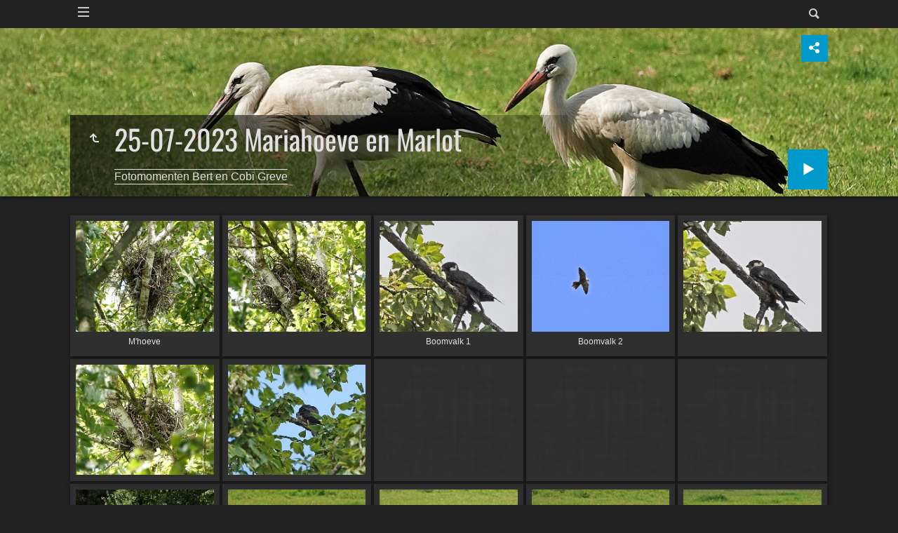

--- FILE ---
content_type: text/html
request_url: https://www.greve051.nl/Blogs/Blogs%202023/25-07-2023%20Mariahoeve%20en%20Marlot/index.html
body_size: 166883
content:
<!doctype html>
<html prefix="og: http://ogp.me/ns# fb: http://ogp.me/ns/fb#" lang="nl" class="no-js" data-level="3">
	<!-- Generated by jAlbum app (https://jalbum.net) -->
	<head>
		<meta charset="UTF-8">
		<meta http-equiv="x-ua-compatible" content="ie=edge">
		<meta name="viewport" content="width=device-width, initial-scale=1.0, viewport-fit=cover">
		<link rel="preload" href="../../../res/icon/skinicon-fat.woff?v7.2" as="font" type="font/woff" crossorigin>
		<link rel="preload" href="../../../res/icon/skinicon-fat.ttf?v7.2" as="font" type="font/ttf" crossorigin>
		<title>25-07-2023 Mariahoeve en Marlot</title>
		<meta name="description" content="25-07-2023 Mariahoeve en Marlot">
		<meta name="generator" content="jAlbum 39.0.4 & Tiger 7.2 [Linen]">
		<meta property="og:url" content="https://www.greve051.nl/Blogs/Blogs%202023/25-07-2023%20Mariahoeve%20en%20Marlot/index.html">
		<meta property="og:image" content="https://www.greve051.nl/Blogs/Blogs%202023/25-07-2023%20Mariahoeve%20en%20Marlot/shareimage.jpg">
		<meta property="og:image:secure_url" content="https://www.greve051.nl/Blogs/Blogs%202023/25-07-2023%20Mariahoeve%20en%20Marlot/shareimage.jpg">
		<meta property="og:image:width" content="620">
		<meta property="og:image:height" content="465">
		<link rel="image_src" href="https://www.greve051.nl/Blogs/Blogs%202023/25-07-2023%20Mariahoeve%20en%20Marlot/shareimage.jpg">
		<meta name="twitter:image" content="https://www.greve051.nl/Blogs/Blogs%202023/25-07-2023%20Mariahoeve%20en%20Marlot/shareimage.jpg">
		<meta property="og:title" content="25-07-2023 Mariahoeve en Marlot">
		<meta property="og:description" content="25-07-2023 Mariahoeve en Marlot">
		<meta property="og:type" content="website">
		<meta name="twitter:title" content="25-07-2023 Mariahoeve en Marlot">
		<meta name="twitter:card" content="summary_large_image">
		<meta name="apple-mobile-web-app-status-bar-style" content="black-translucent">
		<meta name="mobile-web-app-capable" content="yes">
		<meta name="format-detection" content="telephone=no">
		<link rel="manifest" href="../../../res/site.webmanifest" crossorigin="use-credentials">
		<meta name="theme-color" content="#222222">
		<meta name="msapplication-TileColor" content="#222222">
		<link rel="stylesheet" href="../../../res/common.css?v=7.2">
		<link rel="preload" href="folderimg.jpg?v=395" as="image" media="(max-width:800px)">
		<link rel="preload" href="folderimage.jpg?v=395" as="image" media="(min-width:801px)">
		<link rel="preload" href="folderimg@2x.jpg?v=395" as="image" media="(min-resolution:2dppx) and (max-width:800px)">
		<link rel="preload" href="folderimage@2x.jpg?v=395" as="image" media="(min-resolution:2dppx) and (min-width:801px)">
		<style>
			@media (max-width:800px) { .hero { background-image: url(folderimg.jpg?v=395); } }
			@media (min-width:801px) { .hero { background-image: url(folderimage.jpg?v=395); } }
			@media (min-resolution: 2dppx) and (max-width:800px) { .hero { background-image: url(folderimg@2x.jpg?v=395); } }
			@media (min-resolution: 2dppx) and (min-width:801px) { .hero { background-image: url(folderimage@2x.jpg?v=395); } }
		</style>
	<link rel="alternate" href="album.rss" type="application/rss+xml">
</head>
	<body id="index" class="index scrollable stop-transitions dark-mode sub-album full-width icon-fat use-mainbg">
		<section class="top-bar has-menu has-search">
			<div class="cont">
				<div class="left-column align-left">
					<div class="topnavigation long-list"><a class="topnav-toggle icon-menu btn" data-topnav-toggle></a><nav class="navigation" data-length="9"><a class="icon-home" href="../../../index.html"><span> Beginpagina</span></a><ul class="dropdown menu has-submenu"><li class="actual-branch has-submenu"><a href="../../../Blogs/index.html">Blogs</a><ul class="menu has-submenu"><li class="has-submenu"><a href="../../../Blogs/Blogs%202026/index.html">Blogs 2026</a><ul class="menu"><li><a href="../../../Blogs/Blogs%202026/20-01-2026%20Wassenaar%20Lentevreugd/index.html">20-01-2026 Wassenaar Lentevreugd</a></li><li><a href="../../../Blogs/Blogs%202026/16-01-2026%20Zuiderhavenhoofd/index.html">16-01-2026 Zuiderhavenhoofd</a></li></ul></li><li class="has-submenu"><a href="../../../Blogs/Blogs%202025/index.html">Blogs 2025</a><ul class="menu"><li><a href="../../../Blogs/Blogs%202025/30-12-2025%20Wilde%20Zwanen%20Wassenaar/index.html">30-12-2025 Wilde Zwanen Wassenaar</a></li><li><a href="../../../Blogs/Blogs%202025/28-12-2025%20Zeehondjes%20Katwijk/index.html">28-12-2025 Zeehondjes Katwijk</a></li><li><a href="../../../Blogs/Blogs%202025/26-12-2025%20Landgoed%20Oosterbeek/index.html">26-12-2025 Landgoed Oosterbeek</a></li><li><a href="../../../Blogs/Blogs%202025/19-12-2025%20Den%20Haag%20Segbroek%20e.o./index.html">19-12-2025 Den Haag Segbroek e.o.</a></li><li><a href="../../../Blogs/Blogs%202025/13-12-2025%20Scheveningen%20Zuiderhavenhoofd/index.html">13-12-2025 Scheveningen Zuiderhavenhoofd</a></li><li><a href="../../../Blogs/Blogs%202025/11-12-2025%20Wassenaar%20Lentevreugd/index.html">11-12-2025 Wassenaar Lentevreugd</a></li><li><a href="../../../Blogs/Blogs%202025/30-11-2025%20Rondje%20V%27schoten%20-%20Wassenaar/index.html">30-11-2025 Rondje V'schoten - Wassenaar</a></li><li><a href="../../../Blogs/Blogs%202025/26-11-2025%20Scheveningen%20Havens/index.html">26-11-2025 Scheveningen Havens</a></li><li><a href="../../../Blogs/Blogs%202025/13-11-2025%20Koperwieken/index.html">13-11-2025 Koperwieken</a></li><li><a href="../../../Blogs/Blogs%202025/11-11-2025%20Koperwieken%20en%20Bonte%20Kraai/index.html">11-11-2025 Koperwieken en Bonte Kraai</a></li><li><a href="../../../Blogs/Blogs%202025/07-11-2025%20Koperwieken%20en%20Bosuilen/index.html">07-11-2025 Koperwieken en Bosuilen</a></li><li><a href="../../../Blogs/Blogs%202025/06-11-2025%20Lentevreugd%20Wassenaar/index.html">06-11-2025 Lentevreugd Wassenaar</a></li><li><a href="../../../Blogs/Blogs%202025/31-10-2025%20Lentevreugd%20Wassenaar/index.html">31-10-2025 Lentevreugd Wassenaar</a></li><li><a href="../../../Blogs/Blogs%202025/28-10-2025%20Kasteelpark%20Duivenvoorde/index.html">28-10-2025 Kasteelpark Duivenvoorde</a></li><li><a href="../../../Blogs/Blogs%202025/24-10-2025%20Landgoed%20Oosterbeek/index.html">24-10-2025 Landgoed Oosterbeek</a></li><li><a href="../../../Blogs/Blogs%202025/22-10-2025%20De%20Horsten/index.html">22-10-2025 De Horsten</a></li><li><a href="../../../Blogs/Blogs%202025/17-10-2025%20Clingendael%20en%20Oosterbeek/index.html">17-10-2025 Clingendael en Oosterbeek</a></li><li><a href="../../../Blogs/Blogs%202025/15-10-2025%20Vreugd%20en%20Rust%20Voorburg/index.html">15-10-2025 Vreugd en Rust Voorburg</a></li><li><a href="../../../Blogs/Blogs%202025/14-10-2025%20Landgoed%20Oosterbeek/index.html">14-10-2025 Landgoed Oosterbeek</a></li><li><a href="../../../Blogs/Blogs%202025/12-10-2025%20Landgoed%20Oosterbeek/index.html">12-10-2025 Landgoed Oosterbeek</a></li><li><a href="../../../Blogs/Blogs%202025/10-10-2025%20Kasteelpark%20Duivenvoorde/index.html">10-10-2025 Kasteelpark Duivenvoorde</a></li><li><a href="../../../Blogs/Blogs%202025/09-10-2025%20Kasteelpark%20Duivenvoorde/index.html">09-10-2025 Kasteelpark Duivenvoorde</a></li><li><a href="../../../Blogs/Blogs%202025/07-10-2025%20Japanse%20Tuin%20%28en%29%20Clingendael/index.html">07-10-2025 Japanse Tuin (en) Clingendael</a></li><li><a href="../../../Blogs/Blogs%202025/01-10-2025%20Purperkoet%20in%20de%20N3MP/index.html">01-10-2025 Purperkoet in de N3MP</a></li><li><a href="../../../Blogs/Blogs%202025/30-09-2025%20Vandaag/index.html">30-09-2025 Vandaag</a></li><li><a href="../../../Blogs/Blogs%202025/29-09-2025%20Oosterbeek%20en%20Clingendael/index.html">29-09-2025 Oosterbeek en Clingendael</a></li><li><a href="../../../Blogs/Blogs%202025/28-09-2025%20De%20Horsten/index.html">28-09-2025 De Horsten</a></li><li><a href="../../../Blogs/Blogs%202025/26-09-2025%20Scheveningen/index.html">26-09-2025 Scheveningen</a></li><li><a href="../../../Blogs/Blogs%202025/24-09-2025%20Kasteelpark%20Duivenvoorde/index.html">24-09-2025 Kasteelpark Duivenvoorde</a></li><li><a href="../../../Blogs/Blogs%202025/23-09-2025%20Oosterbeek%20en%20Clingendael/index.html">23-09-2025 Oosterbeek en Clingendael</a></li><li><a href="../../../Blogs/Blogs%202025/22-09-2025%20Kasteelpark%20Duivenvoorde/index.html">22-09-2025 Kasteelpark Duivenvoorde</a></li><li><a href="../../../Blogs/Blogs%202025/14-09-2025%20Den%20Haag/index.html">14-09-2025 Den Haag</a></li><li><a href="../../../Blogs/Blogs%202025/02-09-2025%20Purperkoet%20Eendragtspolder/index.html">02-09-2025 Purperkoet Eendragtspolder</a></li><li><a href="../../../Blogs/Blogs%202025/Natuur%202025-02/index.html">Natuur 2025-02</a></li><li><a href="../../../Blogs/Blogs%202025/01-09-2025%20Lentevreugd%20Wassenaar/index.html">01-09-2025 Lentevreugd Wassenaar</a></li><li><a href="../../../Blogs/Blogs%202025/28-08-2025%20Purperkoet%20Eendragtspolder/index.html">28-08-2025 Purperkoet Eendragtspolder</a></li><li><a href="../../../Blogs/Blogs%202025/26-08-2025%20Steenuiltjes%20N3MP/index.html">26-08-2025 Steenuiltjes N3MP</a></li><li><a href="../../../Blogs/Blogs%202025/25-08-2025%20Scheveningen/index.html">25-08-2025 Scheveningen</a></li><li><a href="../../../Blogs/Blogs%202025/23-08-2025%20Landkaartjes%20in%20de%20Tuin/index.html">23-08-2025 Landkaartjes in de Tuin</a></li><li><a href="../../../Blogs/Blogs%202025/22-08-2025%20Meijendel/index.html">22-08-2025 Meijendel</a></li><li><a href="../../../Blogs/Blogs%202025/21-08-2025%20Tuin%20en%20Scheveningen/index.html">21-08-2025 Tuin en Scheveningen</a></li><li><a href="../../../Blogs/Blogs%202025/19-08-2025%20Lepelaar%20N3MP/index.html">19-08-2025 Lepelaar N3MP</a></li><li><a href="../../../Blogs/Blogs%202025/14-08-2025%20N3MP/index.html">14-08-2025 N3MP</a></li><li><a href="../../../Blogs/Blogs%202025/13-08-2025%20Scheveningen%20.../index.html">13-08-2025 Scheveningen ...</a></li><li><a href="../../../Blogs/Blogs%202025/11-08-2025%20Wespspin%20e.a./index.html">11-08-2025 Wespspin e.a.</a></li><li><a href="../../../Blogs/Blogs%202025/01-08-2025%20Torenvalken%20N3MP/index.html">01-08-2025 Torenvalken N3MP</a></li><li><a href="../../../Blogs/Blogs%202025/31-07-2025%20Kolibrievlinder%20en%20Steenuiltje/index.html">31-07-2025 Kolibrievlinder en Steenuiltje</a></li><li><a href="../../../Blogs/Blogs%202025/30-07-2025%20Slechtvalken%20Mast%208/index.html">30-07-2025 Slechtvalken Mast 8</a></li><li><a href="../../../Blogs/Blogs%202025/29-07-2025%20Flamingo%20N3MP/index.html">29-07-2025 Flamingo N3MP</a></li><li><a href="../../../Blogs/Blogs%202025/27-07-2025%20Steenuiltjes%20Wilsveen/index.html">27-07-2025 Steenuiltjes Wilsveen</a></li><li><a href="../../../Blogs/Blogs%202025/25-07-2025%20Harstenhoek/index.html">25-07-2025 Harstenhoek</a></li><li><a href="../../../Blogs/Blogs%202025/24-07-2025%20Meijendel/index.html">24-07-2025 Meijendel</a></li><li><a href="../../../Blogs/Blogs%202025/22-07-2025%20Meijendel/index.html">22-07-2025 Meijendel</a></li><li><a href="../../../Blogs/Blogs%202025/18-07-2025%20Rupsen%20Kamillevlinder%20N3MP/index.html">18-07-2025 Rupsen Kamillevlinder N3MP</a></li><li><a href="../../../Blogs/Blogs%202025/14%20en%2016-07-2025%20Meijendel/index.html">14 en 16-07-2025 Meijendel</a></li><li><a href="../../../Blogs/Blogs%202025/12-07-2025%20Tuin%20en%20N3MP/index.html">12-07-2025 Tuin en N3MP</a></li><li><a href="../../../Blogs/Blogs%202025/10-07-2025%20Wassenaar%20Voorlinden/index.html">10-07-2025 Wassenaar Voorlinden</a></li><li><a href="../../../Blogs/Blogs%202025/09-07-2025%20Wassenaar%20Voorlinden%20.../index.html">09-07-2025 Wassenaar Voorlinden ...</a></li><li><a href="../../../Blogs/Blogs%202025/27%20en%2028-06-2025%20Koolmezen%20en%20Orchissen/index.html">27 en 28-06-2025 Koolmezen en Orchissen</a></li><li><a href="../../../Blogs/Blogs%202025/25-06-2025%20Harstenhoek/index.html">25-06-2025 Harstenhoek</a></li><li><a href="../../../Blogs/Blogs%202025/24-06-2025%20NAVO-Delegaties%20onderweg/index.html">24-06-2025 NAVO-Delegaties onderweg</a></li><li><a href="../../../Blogs/Blogs%202025/23-06-2025%20NAVO%20voor%20de%20kust/index.html">23-06-2025 NAVO voor de kust</a></li><li><a href="../../../Blogs/Blogs%202025/19-06-2025%20NAVO-tijd%20op%20Scheveningen/index.html">19-06-2025 NAVO-tijd op Scheveningen</a></li><li><a href="../../../Blogs/Blogs%202025/18-06-2025%20HMC-Slechtvalken/index.html">18-06-2025 HMC-Slechtvalken</a></li><li><a href="../../../Blogs/Blogs%202025/17-06-2025%20Een%20Zomerdag/index.html">17-06-2025 Een Zomerdag</a></li><li><a href="../../../Blogs/Blogs%202025/16-06-2025%20Hertenkamp%20Wassenaar/index.html">16-06-2025 Hertenkamp Wassenaar</a></li><li><a href="../../../Blogs/Blogs%202025/14-06-2025%20HMC-Slechtvalken/index.html">14-06-2025 HMC-Slechtvalken</a></li><li><a href="../../../Blogs/Blogs%202025/13-06-2025%20HMC-Slechtvalken/index.html">13-06-2025 HMC-Slechtvalken</a></li><li><a href="../../../Blogs/Blogs%202025/12-06-2025%20Slechtvalken%20Dunea%20Watertoren/index.html">12-06-2025 Slechtvalken Dunea Watertoren</a></li><li><a href="../../../Blogs/Blogs%202025/11-06-2025%20Slechtvalken%20Dunea%20Watertoren%20.../index.html">11-06-2025 Slechtvalken Dunea Watertoren ...</a></li><li><a href="../../../Blogs/Blogs%202025/09-06-2025%20Slechtvalken%20Dunea%20Watertoren/index.html">09-06-2025 Slechtvalken Dunea Watertoren</a></li><li><a href="../../../Blogs/Blogs%202025/07-06-2025%20Rondje%20De%20Zijde%20L%27dam/index.html">07-06-2025 Rondje De Zijde L'dam</a></li><li><a href="../../../Blogs/Blogs%202025/04-06-2025%20Slechtvalken%20Dunea%20Watertoren/index.html">04-06-2025 Slechtvalken Dunea Watertoren</a></li><li><a href="../../../Blogs/Blogs%202025/03-06-2025%20Jong%20Kauwtje%20.../index.html">03-06-2025 Jong Kauwtje ...</a></li><li><a href="../../../Blogs/Blogs%202025/02-06-2025%20Slechtvalken%20Dunea%20Watertoren/index.html">02-06-2025 Slechtvalken Dunea Watertoren</a></li><li><a href="../../../Blogs/Blogs%202025/01-06-2025%20Harstenhoek/index.html">01-06-2025 Harstenhoek</a></li><li><a href="../../../Blogs/Blogs%202025/30-05-2025%20Slechtvalken%20Dunea%20Watertoren/index.html">30-05-2025 Slechtvalken Dunea Watertoren</a></li><li><a href="../../../Blogs/Blogs%202025/26-05-2025%20Lentevreugd/index.html">26-05-2025 Lentevreugd</a></li><li><a href="../../../Blogs/Blogs%202025/22-05-2025%20SV%27en%20A%27hove%20en%20Voorlinden/index.html">22-05-2025 SV'en A'hove en Voorlinden</a></li><li><a href="../../../Blogs/Blogs%202025/21-05-2025%20Voorlinden%20en%20SV%27en%20A%27hove/index.html">21-05-2025 Voorlinden en SV'en A'hove</a></li><li><a href="../../../Blogs/Blogs%202025/20-05-2025%20Harstenhoek/index.html">20-05-2025 Harstenhoek</a></li><li><a href="../../../Blogs/Blogs%202025/19-05-2025%20Harstenhoek/index.html">19-05-2025 Harstenhoek</a></li><li><a href="../../../Blogs/Blogs%202025/15-05-2025%20Lentevreugd%20Wassenaar/index.html">15-05-2025 Lentevreugd Wassenaar</a></li><li><a href="../../../Blogs/Blogs%202025/14-05-2025%20Roodkopklauwier%20Lentevreugd/index.html">14-05-2025 Roodkopklauwier Lentevreugd</a></li><li><a href="../../../Blogs/Blogs%202025/12-05-2025%20Voorlinden%20en%20A%27hove/index.html">12-05-2025 Voorlinden en A'hove</a></li><li><a href="../../../Blogs/Blogs%202025/09-05-2025%20Scheveningen%20.../index.html">09-05-2025 Scheveningen ...</a></li><li><a href="../../../Blogs/Blogs%202025/08-05-2025%20Kasteelpark%20Duivenvoorde%20ea/index.html">08-05-2025 Kasteelpark Duivenvoorde ea</a></li><li><a href="../../../Blogs/Blogs%202025/07-05-2025%20Harstenhoek/index.html">07-05-2025 Harstenhoek</a></li><li><a href="../../../Blogs/Blogs%202025/05-05-2025%20Waalsdorpervlakte/index.html">05-05-2025 Waalsdorpervlakte</a></li><li><a href="../../../Blogs/Blogs%202025/29-04-2025%20Japanse%20Tuin%20Clingendael/index.html">29-04-2025 Japanse Tuin Clingendael</a></li><li><a href="../../../Blogs/Blogs%202025/28-04-2025%20Flamingo%27s%20en%20Steltkluten%20.../index.html">28-04-2025 Flamingo's en Steltkluten ...</a></li><li><a href="../../../Blogs/Blogs%202025/27-04-2025%20N3MP%20en%20Voorlinden/index.html">27-04-2025 N3MP en Voorlinden</a></li><li><a href="../../../Blogs/Blogs%202025/26-04-2025%20Delft%2C%20oa%20Lepelaars/index.html">26-04-2025 Delft, oa Lepelaars</a></li><li><a href="../../../Blogs/Blogs%202025/22-04-2025%20Slechtvalken/index.html">22-04-2025 Slechtvalken</a></li><li><a href="../../../Blogs/Blogs%202025/20-04-2025%20N3MP/index.html">20-04-2025 N3MP</a></li><li><a href="../../../Blogs/Blogs%202025/19-04-2025%20N3MP/index.html">19-04-2025 N3MP</a></li><li><a href="../../../Blogs/Blogs%202025/18-04-2025%20Lepelaars%20Delft/index.html">18-04-2025 Lepelaars Delft</a></li><li><a href="../../../Blogs/Blogs%202025/Natuur%202025-01/index.html">Natuur 2025-01</a></li><li><a href="../../../Blogs/Blogs%202025/14-04-2025%20Wassenaar%20Lentevreugd/index.html">14-04-2025 Wassenaar Lentevreugd</a></li><li><a href="../../../Blogs/Blogs%202025/13-04-2025%20N3MP%20Reuzenstern/index.html">13-04-2025 N3MP Reuzenstern</a></li><li><a href="../../../Blogs/Blogs%202025/11-04-2025%20Westerpark%20Zoetermeer/index.html">11-04-2025 Westerpark Zoetermeer</a></li><li><a href="../../../Blogs/Blogs%202025/10-04-2025%20N3MP/index.html">10-04-2025 N3MP</a></li><li><a href="../../../Blogs/Blogs%202025/08-04-2025%20Scheveningen/index.html">08-04-2025 Scheveningen</a></li><li><a href="../../../Blogs/Blogs%202025/07-04-2025%20Wassenaar%20Lentevreugd/index.html">07-04-2025 Wassenaar Lentevreugd</a></li><li><a href="../../../Blogs/Blogs%202025/06-04-2025%20N3MP%20en%20Voorburg/index.html">06-04-2025 N3MP en Voorburg</a></li><li><a href="../../../Blogs/Blogs%202025/04-04-2025%20Zoetermeer/index.html">04-04-2025 Zoetermeer</a></li><li><a href="../../../Blogs/Blogs%202025/02-04-2025%20Landgoed%20Oosterbeek/index.html">02-04-2025 Landgoed Oosterbeek</a></li><li><a href="../../../Blogs/Blogs%202025/01-04-2025%20Landgoed%20Oosterbeek%20.../index.html">01-04-2025 Landgoed Oosterbeek ...</a></li><li><a href="../../../Blogs/Blogs%202025/31-03-2025%20Wassenaar%20Lentevreugd/index.html">31-03-2025 Wassenaar Lentevreugd</a></li><li><a href="../../../Blogs/Blogs%202025/29-03-2025%20Lepelaars%20Delft/index.html">29-03-2025 Lepelaars Delft</a></li><li><a href="../../../Blogs/Blogs%202025/27-03-2025%20Steltkluten%20N3MP/index.html">27-03-2025 Steltkluten N3MP</a></li><li><a href="../../../Blogs/Blogs%202025/25-03-2025%20Wassenaar%20Lentevreugd/index.html">25-03-2025 Wassenaar Lentevreugd</a></li><li><a href="../../../Blogs/Blogs%202025/23-03-2025%20N3MP/index.html">23-03-2025 N3MP</a></li><li><a href="../../../Blogs/Blogs%202025/22-03-2025%20Fietsrondje%20Landgoederen/index.html">22-03-2025 Fietsrondje Landgoederen</a></li><li><a href="../../../Blogs/Blogs%202025/21-03-2025%20Haagse%20Bos/index.html">21-03-2025 Haagse Bos</a></li><li><a href="../../../Blogs/Blogs%202025/20-03-2025%20Wassenaar%20Lentevreugd/index.html">20-03-2025 Wassenaar Lentevreugd</a></li><li><a href="../../../Blogs/Blogs%202025/19-03-2025%20Wassenaar%20Lentevreugd/index.html">19-03-2025 Wassenaar Lentevreugd</a></li><li><a href="../../../Blogs/Blogs%202025/18-03-2025%20Scheveningen%20en%20Haagse%20Bos/index.html">18-03-2025 Scheveningen en Haagse Bos</a></li><li><a href="../../../Blogs/Blogs%202025/17-03-2025%20Wassenaar%20Lentevreugd/index.html">17-03-2025 Wassenaar Lentevreugd</a></li><li><a href="../../../Blogs/Blogs%202025/14-03-2025%20Wassenaar%20Lentevreugd/index.html">14-03-2025 Wassenaar Lentevreugd</a></li><li><a href="../../../Blogs/Blogs%202025/08-03-2025%20Haagse%20Bos/index.html">08-03-2025 Haagse Bos</a></li><li><a href="../../../Blogs/Blogs%202025/06-03-2025%20Zuiderhavenhoofd%20en%20Haagse%20Bos/index.html">06-03-2025 Zuiderhavenhoofd en Haagse Bos</a></li><li><a href="../../../Blogs/Blogs%202025/05-03-2025%20Haagse%20Bos%20en%20Oosterbeek/index.html">05-03-2025 Haagse Bos en Oosterbeek</a></li><li><a href="../../../Blogs/Blogs%202025/04-03-2025%20Haagse%20Bos/index.html">04-03-2025 Haagse Bos</a></li><li><a href="../../../Blogs/Blogs%202025/03-03-2025%20Haagse%20Bos/index.html">03-03-2025 Haagse Bos</a></li><li><a href="../../../Blogs/Blogs%202025/01-03-2025%20Fietsrondje%20Landgoederen/index.html">01-03-2025 Fietsrondje Landgoederen</a></li><li><a href="../../../Blogs/Blogs%202025/28-02-2025%20Haagse%20Bos%20en%20Slechtvalk/index.html">28-02-2025 Haagse Bos en Slechtvalk</a></li><li><a href="../../../Blogs/Blogs%202025/26-02-2025%20N3MP/index.html">26-02-2025 N3MP</a></li><li><a href="../../../Blogs/Blogs%202025/25-02-2025%20Zoetermeer%20en%20N3MP/index.html">25-02-2025 Zoetermeer en N3MP</a></li><li><a href="../../../Blogs/Blogs%202025/21-02-2025%20Watertoren%20en%20Harstenhoek/index.html">21-02-2025 Watertoren en Harstenhoek</a></li><li><a href="../../../Blogs/Blogs%202025/18-02-2025%20Haagse%20Bos%20en%20Wassenaar%20.../index.html">18-02-2025 Haagse Bos en Wassenaar ...</a></li><li><a href="../../../Blogs/Blogs%202025/17-02-2025%20Haagse%20Bos%20en%20Wassenaar%20.../index.html">17-02-2025 Haagse Bos en Wassenaar ...</a></li><li><a href="../../../Blogs/Blogs%202025/16-02-2025%20Wassenaar/index.html">16-02-2025 Wassenaar</a></li><li><a href="../../../Blogs/Blogs%202025/08-02-2025%20Lentevreugd/index.html">08-02-2025 Lentevreugd</a></li><li><a href="../../../Blogs/Blogs%202025/06-02-2025%20Wassenaar%20.../index.html">06-02-2025 Wassenaar ...</a></li><li><a href="../../../Blogs/Blogs%202025/05-02-2025%20Meijendel/index.html">05-02-2025 Meijendel</a></li><li><a href="../../../Blogs/Blogs%202025/04-02-2025%20Meijendel/index.html">04-02-2025 Meijendel</a></li><li><a href="../../../Blogs/Blogs%202025/03-02-2025%20Haagse%20Bos/index.html">03-02-2025 Haagse Bos</a></li><li><a href="../../../Blogs/Blogs%202025/02-02-2025%20Lentevreugd/index.html">02-02-2025 Lentevreugd</a></li><li><a href="../../../Blogs/Blogs%202025/01-02-2025%20Zuiderhavenhoofd/index.html">01-02-2025 Zuiderhavenhoofd</a></li><li><a href="../../../Blogs/Blogs%202025/30-01-2025%20Watertoren%20en%20Harstenhoek/index.html">30-01-2025 Watertoren en Harstenhoek</a></li><li><a href="../../../Blogs/Blogs%202025/27-01-2025%20Lentevreugd/index.html">27-01-2025 Lentevreugd</a></li><li><a href="../../../Blogs/Blogs%202025/13-01-2025%20Haagse%20Bos/index.html">13-01-2025 Haagse Bos</a></li><li><a href="../../../Blogs/Blogs%202025/11-01-2025%20Wassenaar%20.../index.html">11-01-2025 Wassenaar ...</a></li><li><a href="../../../Blogs/Blogs%202025/07%20en%2009-01-2025%20Weeping%20Elephant/index.html">07 en 09-01-2025 Weeping Elephant</a></li><li><a href="../../../Blogs/Blogs%202025/02-01-2025%20Flamingo%27s%20N3MP/index.html">02-01-2025 Flamingo's N3MP</a></li></ul></li><li class="has-submenu"><a href="../../../Blogs/Blogs%202024/index.html">Blogs 2024</a><ul class="menu"><li><a href="../../../Blogs/Blogs%202024/28-12-2024%20Opbouw%20Vreugdevuren/index.html">28-12-2024 Opbouw Vreugdevuren</a></li><li><a href="../../../Blogs/Blogs%202024/20-12-2024%20Scheveningen/index.html">20-12-2024 Scheveningen</a></li><li><a href="../../../Blogs/Blogs%202024/Natuur%202024-03/index.html">Natuur 2024-03</a></li><li><a href="../../../Blogs/Blogs%202024/29-11-2024%20Flamingo%27s%20N3MP/index.html">29-11-2024 Flamingo's N3MP</a></li><li><a href="../../../Blogs/Blogs%202024/28-11-2024%20Scheveningen/index.html">28-11-2024 Scheveningen</a></li><li><a href="../../../Blogs/Blogs%202024/24-11-2024%20Flamingo%27s%20N3MP/index.html">24-11-2024 Flamingo's N3MP</a></li><li><a href="../../../Blogs/Blogs%202024/23-11-2024%20Flamingo%27s%20N3MP%20en%20.../index.html">23-11-2024 Flamingo's N3MP en ...</a></li><li><a href="../../../Blogs/Blogs%202024/21-11-2024%20Scheveningen/index.html">21-11-2024 Scheveningen</a></li><li><a href="../../../Blogs/Blogs%202024/19-11-2024%20IJsvogel%20op%20Scheveningen/index.html">19-11-2024 IJsvogel op Scheveningen</a></li><li><a href="../../../Blogs/Blogs%202024/17-11-2024%20Voorschoten%20en%20Haagse%20Bos/index.html">17-11-2024 Voorschoten en Haagse Bos</a></li><li><a href="../../../Blogs/Blogs%202024/13-11-2024%20N3MP/index.html">13-11-2024 N3MP</a></li><li><a href="../../../Blogs/Blogs%202024/12-11-2024%20Ganzenhoek/index.html">12-11-2024 Ganzenhoek</a></li><li><a href="../../../Blogs/Blogs%202024/10-11-2024%20Zuiderhavenhoofd/index.html">10-11-2024 Zuiderhavenhoofd</a></li><li><a href="../../../Blogs/Blogs%202024/04-11-2024%20IJsvogel%20Scheveningen/index.html">04-11-2024 IJsvogel Scheveningen</a></li><li><a href="../../../Blogs/Blogs%202024/03-11-2024%20Zuiderhavenhoofd/index.html">03-11-2024 Zuiderhavenhoofd</a></li><li><a href="../../../Blogs/Blogs%202024/02-11-2024%20Zoetermeer/index.html">02-11-2024 Zoetermeer</a></li><li><a href="../../../Blogs/Blogs%202024/31-10-2024%20Jagende%20Zeehond/index.html">31-10-2024 Jagende Zeehond</a></li><li><a href="../../../Blogs/Blogs%202024/30-10-2024%20Japanse%20Tuin/index.html">30-10-2024 Japanse Tuin</a></li><li><a href="../../../Blogs/Blogs%202024/26-10-2024%20Zuiderhavenhoofd/index.html">26-10-2024 Zuiderhavenhoofd</a></li><li><a href="../../../Blogs/Blogs%202024/25-10-2024%20Lentevreugd/index.html">25-10-2024 Lentevreugd</a></li><li><a href="../../../Blogs/Blogs%202024/24-10-2024%20Hop%20op%20Lentevreugd/index.html">24-10-2024 Hop op Lentevreugd</a></li><li><a href="../../../Blogs/Blogs%202024/23-10-2024%20Hop%20op%20Lentevreugd/index.html">23-10-2024 Hop op Lentevreugd</a></li><li><a href="../../../Blogs/Blogs%202024/22-10-2024%20Oosterbeek%20en%20Clingendael/index.html">22-10-2024 Oosterbeek en Clingendael</a></li><li><a href="../../../Blogs/Blogs%202024/18-10-2024%20Scheveningen/index.html">18-10-2024 Scheveningen</a></li><li><a href="../../../Blogs/Blogs%202024/17-10-2024%20Bonte%20Kraai%20Scheveningen/index.html">17-10-2024 Bonte Kraai Scheveningen</a></li><li><a href="../../../Blogs/Blogs%202024/17-10-2024%20Vreugd%20en%20Rust%20Voorburg/index.html">17-10-2024 Vreugd en Rust Voorburg</a></li><li><a href="../../../Blogs/Blogs%202024/16-10-2024%20Scheveningen/index.html">16-10-2024 Scheveningen</a></li><li><a href="../../../Blogs/Blogs%202024/15-10-2024%20Paddenstoelen%20Marlot/index.html">15-10-2024 Paddenstoelen Marlot</a></li><li><a href="../../../Blogs/Blogs%202024/13-10-2024%20Kuifaalscholver/index.html">13-10-2024 Kuifaalscholver</a></li><li><a href="../../../Blogs/Blogs%202024/12-10-2024%20Scheveningen/index.html">12-10-2024 Scheveningen</a></li><li><a href="../../../Blogs/Blogs%202024/11-10-2024%20Paddenstoelen%20Oosterbeek/index.html">11-10-2024 Paddenstoelen Oosterbeek</a></li><li><a href="../../../Blogs/Blogs%202024/10-10-2024%20Paddenstoelen%20Oosterbeek/index.html">10-10-2024 Paddenstoelen Oosterbeek</a></li><li><a href="../../../Blogs/Blogs%202024/09-10-2024%20Scheveningen/index.html">09-10-2024 Scheveningen</a></li><li><a href="../../../Blogs/Blogs%202024/07-10-2024%20Scheveningen/index.html">07-10-2024 Scheveningen</a></li><li><a href="../../../Blogs/Blogs%202024/06-10-2024%20Lentevreugd/index.html">06-10-2024 Lentevreugd</a></li><li><a href="../../../Blogs/Blogs%202024/05-10-2024%20Scheveningen/index.html">05-10-2024 Scheveningen</a></li><li><a href="../../../Blogs/Blogs%202024/04-10-2024%20Scheveningen/index.html">04-10-2024 Scheveningen</a></li><li><a href="../../../Blogs/Blogs%202024/03-10-2024%20Scheveningen/index.html">03-10-2024 Scheveningen</a></li><li><a href="../../../Blogs/Blogs%202024/02-10-2024%20Zeehond%20Scheveningen/index.html">02-10-2024 Zeehond Scheveningen</a></li><li><a href="../../../Blogs/Blogs%202024/23-09-2024%20N3MP/index.html">23-09-2024 N3MP</a></li><li><a href="../../../Blogs/Blogs%202024/22-09-2024%20Boomvalken%20Zevenhuizen/index.html">22-09-2024 Boomvalken Zevenhuizen</a></li><li><a href="../../../Blogs/Blogs%202024/20-09-2024%20Zuiderhavenhoofd/index.html">20-09-2024 Zuiderhavenhoofd</a></li><li><a href="../../../Blogs/Blogs%202024/19-09-2024%20Wassenaar%20Hertenkamp/index.html">19-09-2024 Wassenaar Hertenkamp</a></li><li><a href="../../../Blogs/Blogs%202024/18-09-2024%20Lentevreugd/index.html">18-09-2024 Lentevreugd</a></li><li><a href="../../../Blogs/Blogs%202024/17-09-2024%20Zuiderhavenhoofd/index.html">17-09-2024 Zuiderhavenhoofd</a></li><li><a href="../../../Blogs/Blogs%202024/15-09-2024%20Zwarte%20Ibissen%20Zevenhuizen/index.html">15-09-2024 Zwarte Ibissen Zevenhuizen</a></li><li><a href="../../../Blogs/Blogs%202024/14-09-2024%20Zevenhuizen/index.html">14-09-2024 Zevenhuizen</a></li><li><a href="../../../Blogs/Blogs%202024/13-09-2024%20Lentevreugd/index.html">13-09-2024 Lentevreugd</a></li><li><a href="../../../Blogs/Blogs%202024/09-09-2024%20Lentevreugd/index.html">09-09-2024 Lentevreugd</a></li><li><a href="../../../Blogs/Blogs%202024/08-09-2024%20Boomvalken%20Zevenhuizen/index.html">08-09-2024 Boomvalken Zevenhuizen</a></li><li><a href="../../../Blogs/Blogs%202024/06-09-2024%20Boomvalken%20Zevenhuizen/index.html">06-09-2024 Boomvalken Zevenhuizen</a></li><li><a href="../../../Blogs/Blogs%202024/04-09-2024%20Boomvalken%20Zevenhuizen/index.html">04-09-2024 Boomvalken Zevenhuizen</a></li><li><a href="../../../Blogs/Blogs%202024/03-09-2024%20Scheveningen/index.html">03-09-2024 Scheveningen</a></li><li><a href="../../../Blogs/Blogs%202024/01-09-2024%20Zwarte%20Ibis%20N3MP/index.html">01-09-2024 Zwarte Ibis N3MP</a></li><li><a href="../../../Blogs/Blogs%202024/31-08-2024%20Zevenhuizen/index.html">31-08-2024 Zevenhuizen</a></li><li><a href="../../../Blogs/Blogs%202024/30-08-2024%20Purperreiger%20Lentevreugd/index.html">30-08-2024 Purperreiger Lentevreugd</a></li><li><a href="../../../Blogs/Blogs%202024/29-08-2024%20Zevenhuizen/index.html">29-08-2024 Zevenhuizen</a></li><li><a href="../../../Blogs/Blogs%202024/28-08-2024%20Purperreiger%20Lentevreugd/index.html">28-08-2024 Purperreiger Lentevreugd</a></li><li><a href="../../../Blogs/Blogs%202024/27-08-2024%20Zoetermeer%20en%20N3MP/index.html">27-08-2024 Zoetermeer en N3MP</a></li><li><a href="../../../Blogs/Blogs%202024/26-08-2024%20Lentevreugd/index.html">26-08-2024 Lentevreugd</a></li><li><a href="../../../Blogs/Blogs%202024/25-08-2024%20Fryderyk%20Chopin%20in%20Scheveningen/index.html">25-08-2024 Fryderyk Chopin in Scheveningen</a></li><li><a href="../../../Blogs/Blogs%202024/23-08-2024%20Benthuizerplas/index.html">23-08-2024 Benthuizerplas</a></li><li><a href="../../../Blogs/Blogs%202024/22-08-2024%20Benthuizerplas/index.html">22-08-2024 Benthuizerplas</a></li><li><a href="../../../Blogs/Blogs%202024/21-08-2024%20Benthuizerplas/index.html">21-08-2024 Benthuizerplas</a></li><li><a href="../../../Blogs/Blogs%202024/19-08-2024%20Zevenhuizen/index.html">19-08-2024 Zevenhuizen</a></li><li><a href="../../../Blogs/Blogs%202024/17-08-2024%20N3MP/index.html">17-08-2024 N3MP</a></li><li><a href="../../../Blogs/Blogs%202024/16-08-2024%20Lentevreugd/index.html">16-08-2024 Lentevreugd</a></li><li><a href="../../../Blogs/Blogs%202024/15-08-2024%20Lentevreugd/index.html">15-08-2024 Lentevreugd</a></li><li><a href="../../../Blogs/Blogs%202024/10-08-2024%20Fietsrondje%20Landgoederen/index.html">10-08-2024 Fietsrondje Landgoederen</a></li><li><a href="../../../Blogs/Blogs%202024/06-08-2024%20Voorlinden%20e.o./index.html">06-08-2024 Voorlinden e.o.</a></li><li><a href="../../../Blogs/Blogs%202024/03-08-2024%20Leucistische%20Aalscholver/index.html">03-08-2024 Leucistische Aalscholver</a></li><li><a href="../../../Blogs/Blogs%202024/02-08-2024%20Leucistische%20Aalscholver/index.html">02-08-2024 Leucistische Aalscholver</a></li><li><a href="../../../Blogs/Blogs%202024/31-07-2024%20Cruiseschip%20SH%20Diana/index.html">31-07-2024 Cruiseschip SH Diana</a></li><li><a href="../../../Blogs/Blogs%202024/29-07-2024%20Voorburg%20en%20Hertenkamp/index.html">29-07-2024 Voorburg en Hertenkamp</a></li><li><a href="../../../Blogs/Blogs%202024/27-07-2024%20Landgoederen%20en%20Oosterbeek/index.html">27-07-2024 Landgoederen en Oosterbeek</a></li><li><a href="../../../Blogs/Blogs%202024/26-07-2024%20Dunea%20Watertoren/index.html">26-07-2024 Dunea Watertoren</a></li><li><a href="../../../Blogs/Blogs%202024/22-07-2024%20Horsten%20en%20Voorlinden/index.html">22-07-2024 Horsten en Voorlinden</a></li><li><a href="../../../Blogs/Blogs%202024/19-07-2024%20Meijendel/index.html">19-07-2024 Meijendel</a></li><li><a href="../../../Blogs/Blogs%202024/18-07-2024%20Wassenaar%20Voorlinden/index.html">18-07-2024 Wassenaar Voorlinden</a></li><li><a href="../../../Blogs/Blogs%202024/17-07-2024%20Wassenaar%20Voorlinden/index.html">17-07-2024 Wassenaar Voorlinden</a></li><li><a href="../../../Blogs/Blogs%202024/11-07-2024%20Horsten%20en%20Hertenkamp/index.html">11-07-2024 Horsten en Hertenkamp</a></li><li><a href="../../../Blogs/Blogs%202024/10-07-2024%20Hertenkamp%20Wassenaar/index.html">10-07-2024 Hertenkamp Wassenaar</a></li><li><a href="../../../Blogs/Blogs%202024/08-07-2024%20Fietsrondje%20Landgoederen/index.html">08-07-2024 Fietsrondje Landgoederen</a></li><li><a href="../../../Blogs/Blogs%202024/30-06-2024%20Vertrek%20ARC%20Gloria/index.html">30-06-2024 Vertrek ARC Gloria</a></li><li><a href="../../../Blogs/Blogs%202024/29-06-2024%20Flypast%20Veteranendag/index.html">29-06-2024 Flypast Veteranendag</a></li><li><a href="../../../Blogs/Blogs%202024/27-06-2024%20ARC%20Gloria%20uit%20Colombia/index.html">27-06-2024 ARC Gloria uit Colombia</a></li><li><a href="../../../Blogs/Blogs%202024/24-06-2024%20Den%20Haag/index.html">24-06-2024 Den Haag</a></li><li><a href="../../../Blogs/Blogs%202024/23-06-2024%20Bonte%20Kraai%20Schev.%20Bosjes/index.html">23-06-2024 Bonte Kraai Schev. Bosjes</a></li><li><a href="../../../Blogs/Blogs%202024/Jonge%20Kraaien%20L%27dam%202024/index.html">Jonge Kraaien L'dam 2024</a></li><li><a href="../../../Blogs/Blogs%202024/22-06-2024%20N3MP/index.html">22-06-2024 N3MP</a></li><li><a href="../../../Blogs/Blogs%202024/17-06-2024%20Meijendel/index.html">17-06-2024 Meijendel</a></li><li><a href="../../../Blogs/Blogs%202024/14-06-2024%20Harstenhoek/index.html">14-06-2024 Harstenhoek</a></li><li><a href="../../../Blogs/Blogs%202024/13-06-2024%20Harstenhoek/index.html">13-06-2024 Harstenhoek</a></li><li><a href="../../../Blogs/Blogs%202024/11-06-2024%20Harstenhoek/index.html">11-06-2024 Harstenhoek</a></li><li><a href="../../../Blogs/Blogs%202024/Natuur%202024-02/index.html">Natuur 2024-02</a></li><li><a href="../../../Blogs/Blogs%202024/08-06-2024%20Hertenkamp%20en%20Meijendel/index.html">08-06-2024 Hertenkamp en Meijendel</a></li><li><a href="../../../Blogs/Blogs%202024/07-06-2024%20Harstenhoek/index.html">07-06-2024 Harstenhoek</a></li><li><a href="../../../Blogs/Blogs%202024/06-06-2024%20Harstenhoek/index.html">06-06-2024 Harstenhoek</a></li><li><a href="../../../Blogs/Blogs%202024/05-06-2024%20Harstenhoek/index.html">05-06-2024 Harstenhoek</a></li><li><a href="../../../Blogs/Blogs%202024/04-06-2024%20Harstenhoek/index.html">04-06-2024 Harstenhoek</a></li><li><a href="../../../Blogs/Blogs%202024/03-06-2024%20Harstenhoek/index.html">03-06-2024 Harstenhoek</a></li><li><a href="../../../Blogs/Blogs%202024/02-06-2024%20Harstenhoek/index.html">02-06-2024 Harstenhoek</a></li><li><a href="../../../Blogs/Blogs%202024/01-06-2024%20Harstenhoek/index.html">01-06-2024 Harstenhoek</a></li><li><a href="../../../Blogs/Blogs%202024/31-05-2024%20Harstenhoek/index.html">31-05-2024 Harstenhoek</a></li><li><a href="../../../Blogs/Blogs%202024/Benthuizerplas%202024/index.html">Benthuizerplas 2024</a></li><li><a href="../../../Blogs/Blogs%202024/19-05-2024%20Bonte%20Kraai%20Schev.%20Bosjes/index.html">19-05-2024 Bonte Kraai Schev. Bosjes</a></li><li><a href="../../../Blogs/Blogs%202024/16-05-2024%20Scheveningse%20Bosjes/index.html">16-05-2024 Scheveningse Bosjes</a></li><li><a href="../../../Blogs/Blogs%202024/14-05-2024%20Bonte%20Kraai%20Schev.%20Bosjes/index.html">14-05-2024 Bonte Kraai Schev. Bosjes</a></li><li><a href="../../../Blogs/Blogs%202024/13-05-2024%20Scheveningse%20Bosjes/index.html">13-05-2024 Scheveningse Bosjes</a></li><li><a href="../../../Blogs/Blogs%202024/10-05-2024%20Lepelaars%20Delft/index.html">10-05-2024 Lepelaars Delft</a></li><li><a href="../../../Blogs/Blogs%202024/09-05-2024%20Driemanspolder/index.html">09-05-2024 Driemanspolder</a></li><li><a href="../../../Blogs/Blogs%202024/07-05-2024%20Scheveningen/index.html">07-05-2024 Scheveningen</a></li><li><a href="../../../Blogs/Blogs%202024/06-05-2024%20Scheveningen/index.html">06-05-2024 Scheveningen</a></li><li><a href="../../../Blogs/Blogs%202024/05-05-2024%20Vlakte%20van%20Waalsdorp/index.html">05-05-2024 Vlakte van Waalsdorp</a></li><li><a href="../../../Blogs/Blogs%202024/02-05-2024%20Japanse%20Tuin%20Clingendael/index.html">02-05-2024 Japanse Tuin Clingendael</a></li><li><a href="../../../Blogs/Blogs%202024/01-05-2024%20Lentevreugd/index.html">01-05-2024 Lentevreugd</a></li><li><a href="../../../Blogs/Blogs%202024/29%20en%2030-04-2024%20Scheveningen/index.html">29 en 30-04-2024 Scheveningen</a></li><li><a href="../../../Blogs/Blogs%202024/26-04-2024%20Harstenhoek/index.html">26-04-2024 Harstenhoek</a></li><li><a href="../../../Blogs/Blogs%202024/24-04-2024%20Harstenhoek/index.html">24-04-2024 Harstenhoek</a></li><li><a href="../../../Blogs/Blogs%202024/23-04-2024%20N3MP%20Wilsveen/index.html">23-04-2024 N3MP Wilsveen</a></li><li><a href="../../../Blogs/Blogs%202024/20-04-2024%20Haagse%20Bos/index.html">20-04-2024 Haagse Bos</a></li><li><a href="../../../Blogs/Blogs%202024/19-04-2024%20Scheveningen/index.html">19-04-2024 Scheveningen</a></li><li><a href="../../../Blogs/Blogs%202024/18-04-2024%20Haagse%20Bos/index.html">18-04-2024 Haagse Bos</a></li><li><a href="../../../Blogs/Blogs%202024/14-04-2024%20Groenzoom%20Berkel/index.html">14-04-2024 Groenzoom Berkel</a></li><li><a href="../../../Blogs/Blogs%202024/13-04-2024%20Havik%20Zevenhuizen/index.html">13-04-2024 Havik Zevenhuizen</a></li><li><a href="../../../Blogs/Blogs%202024/12-04-2024%20Lentevreugd%20en%20Haagse%20Bos/index.html">12-04-2024 Lentevreugd en Haagse Bos</a></li><li><a href="../../../Blogs/Blogs%202024/11-04-2024%20Haagse%20Bos/index.html">11-04-2024 Haagse Bos</a></li><li><a href="../../../Blogs/Blogs%202024/10-04-2024%20ZHH%20en%20Haagse%20Bos/index.html">10-04-2024 ZHH en Haagse Bos</a></li><li><a href="../../../Blogs/Blogs%202024/08-04-2024%20Bosuiltakkelingen/index.html">08-04-2024 Bosuiltakkelingen</a></li><li><a href="../../../Blogs/Blogs%202024/06%20en%2007-04-2024%20Bosuiltakkelingen/index.html">06 en 07-04-2024 Bosuiltakkelingen</a></li><li><a href="../../../Blogs/Blogs%202024/05-04-2024%20Harstenhoek/index.html">05-04-2024 Harstenhoek</a></li><li><a href="../../../Blogs/Blogs%202024/04-04-2024%20Bosuiltakkelingen/index.html">04-04-2024 Bosuiltakkelingen</a></li><li><a href="../../../Blogs/Blogs%202024/03-04-2024%20Bosuiltakkelingen/index.html">03-04-2024 Bosuiltakkelingen</a></li><li><a href="../../../Blogs/Blogs%202024/02-04-2024%20Kievitsbloemen%20Voorschoten/index.html">02-04-2024 Kievitsbloemen Voorschoten</a></li><li><a href="../../../Blogs/Blogs%202024/01-04-2024%20Kievitsbloemen%20en%20Bosuilen/index.html">01-04-2024 Kievitsbloemen en Bosuilen</a></li><li><a href="../../../Blogs/Blogs%202024/31-03-2024%20Delft%20en%20Haagse%20Bos/index.html">31-03-2024 Delft en Haagse Bos</a></li><li><a href="../../../Blogs/Blogs%202024/30-03-2024%20Haagse%20Bos/index.html">30-03-2024 Haagse Bos</a></li><li><a href="../../../Blogs/Blogs%202024/29-03-2024%20Haagse%20Bos/index.html">29-03-2024 Haagse Bos</a></li><li><a href="../../../Blogs/Blogs%202024/28-03-2024%20Haagse%20Bos/index.html">28-03-2024 Haagse Bos</a></li><li><a href="../../../Blogs/Blogs%202024/27-03-2024%20Haagse%20Bos/index.html">27-03-2024 Haagse Bos</a></li><li><a href="../../../Blogs/Blogs%202024/26-03-2024%20Haagse%20Bos%20en%20Oosterbeek/index.html">26-03-2024 Haagse Bos en Oosterbeek</a></li><li><a href="../../../Blogs/Blogs%202024/25-03-2024%20Haagse%20Bos/index.html">25-03-2024 Haagse Bos</a></li><li><a href="../../../Blogs/Blogs%202024/19-03-2024%20Wassenaar%20Lentevreugd/index.html">19-03-2024 Wassenaar Lentevreugd</a></li><li><a href="../../../Blogs/Blogs%202024/18-03-2024%20Lepelaars%20Delft/index.html">18-03-2024 Lepelaars Delft</a></li><li><a href="../../../Blogs/Blogs%202024/16-03-2024%20N3MP/index.html">16-03-2024 N3MP</a></li><li><a href="../../../Blogs/Blogs%202024/15-03-2024%20Haagse%20Bos%20eo/index.html">15-03-2024 Haagse Bos eo</a></li><li><a href="../../../Blogs/Blogs%202024/14-03-2024%20Lepelaars%20Delft/index.html">14-03-2024 Lepelaars Delft</a></li><li><a href="../../../Blogs/Blogs%202024/Slechtvalken%20Bethlehemkerk%202024/index.html">Slechtvalken Bethlehemkerk 2024</a></li><li><a href="../../../Blogs/Blogs%202024/07-03-2024%20Watertoren%20-%20Harstenhoek/index.html">07-03-2024 Watertoren - Harstenhoek</a></li><li><a href="../../../Blogs/Blogs%202024/05-03-2024%20Eider%20Zuiderhavenhoofd/index.html">05-03-2024 Eider Zuiderhavenhoofd</a></li><li><a href="../../../Blogs/Blogs%202024/04-03-2024%20Meer%20en%20Bos%20en%20Scheveningen/index.html">04-03-2024 Meer en Bos en Scheveningen</a></li><li><a href="../../../Blogs/Blogs%202024/03-03-2024%20Fietsrondje%20Polders/index.html">03-03-2024 Fietsrondje Polders</a></li><li><a href="../../../Blogs/Blogs%202024/25-02-2024%20Zoetermeerse%20Plas/index.html">25-02-2024 Zoetermeerse Plas</a></li><li><a href="../../../Blogs/Blogs%202024/16-02-2024%20Zeehond%20en%20Roodkeelduiker/index.html">16-02-2024 Zeehond en Roodkeelduiker</a></li><li><a href="../../../Blogs/Blogs%202024/15-02-2024%20Watertoren%20-%20Harstenhoek/index.html">15-02-2024 Watertoren - Harstenhoek</a></li><li><a href="../../../Blogs/Blogs%202024/11-02-2024%20Grote%20Zaagbek%20MenB/index.html">11-02-2024 Grote Zaagbek MenB</a></li><li><a href="../../../Blogs/Blogs%202024/Natuur%202024-01/index.html">Natuur 2024-01</a></li><li><a href="../../../Blogs/Blogs%202024/07-02-2024%20Bosuil%20en%20ZHH/index.html">07-02-2024 Bosuil en ZHH</a></li><li><a href="../../../Blogs/Blogs%202024/04-02-2024%20Meer%20en%20Bos/index.html">04-02-2024 Meer en Bos</a></li><li><a href="../../../Blogs/Blogs%202024/03-02-2024%20Harstenhoek/index.html">03-02-2024 Harstenhoek</a></li><li><a href="../../../Blogs/Blogs%202024/01-02-2024%20Zoetermeer%20Waterspreeuw/index.html">01-02-2024 Zoetermeer Waterspreeuw</a></li><li><a href="../../../Blogs/Blogs%202024/29-01-2024%20Scheveningen%20Haven%20en%20ZHH/index.html">29-01-2024 Scheveningen Haven en ZHH</a></li><li><a href="../../../Blogs/Blogs%202024/28-01-2024%20Kleine%20Burgemeester%20Katwijk/index.html">28-01-2024 Kleine Burgemeester Katwijk</a></li><li><a href="../../../Blogs/Blogs%202024/27-01-2024%20Barmsijzen%20Zoetermeer/index.html">27-01-2024 Barmsijzen Zoetermeer</a></li><li><a href="../../../Blogs/Blogs%202024/25-01-2024%20Meer%20en%20Bos/index.html">25-01-2024 Meer en Bos</a></li><li><a href="../../../Blogs/Blogs%202024/22-01-2024%20IJsvogel%20Zoetermeer/index.html">22-01-2024 IJsvogel Zoetermeer</a></li><li><a href="../../../Blogs/Blogs%202024/21-01-2024%20Kwak%20Zoetermeer/index.html">21-01-2024 Kwak Zoetermeer</a></li><li><a href="../../../Blogs/Blogs%202024/20-01-2024%20Kwak%20Zoetermeer/index.html">20-01-2024 Kwak Zoetermeer</a></li><li><a href="../../../Blogs/Blogs%202024/19-01-2024%20Zoetermeer%20Waterspreeuw/index.html">19-01-2024 Zoetermeer Waterspreeuw</a></li><li><a href="../../../Blogs/Blogs%202024/12-01-2024%20Roodkeelduiker%20en%20Zeehond/index.html">12-01-2024 Roodkeelduiker en Zeehond</a></li><li><a href="../../../Blogs/Blogs%202024/10-01-2024%20Harstenhoek/index.html">10-01-2024 Harstenhoek</a></li><li><a href="../../../Blogs/Blogs%202024/09-01-2024%20Haagse%20Bos%20en%20Oosterbeek/index.html">09-01-2024 Haagse Bos en Oosterbeek</a></li><li><a href="../../../Blogs/Blogs%202024/04-01-2024%20Zwarte%20Ibis%20Zevenhuizen/index.html">04-01-2024 Zwarte Ibis Zevenhuizen</a></li></ul></li><li class="actual-branch has-submenu"><a href="../../../Blogs/Blogs%202023/index.html">Blogs 2023</a><ul class="menu"><li><a href="../../../Blogs/Blogs%202023/30-12-2023%20Vreugdevuren%20Scheveningen/index.html">30-12-2023 Vreugdevuren Scheveningen</a></li><li><a href="../../../Blogs/Blogs%202023/26-12-2023%20Van%20Voorschoten%20tot%20Katwijk/index.html">26-12-2023 Van Voorschoten tot Katwijk</a></li><li><a href="../../../Blogs/Blogs%202023/Natuur%202023-10/index.html">Natuur 2023-10</a></li><li><a href="../../../Blogs/Blogs%202023/21-12-2023%20Scheveningen%20en%20Wassenaar/index.html">21-12-2023 Scheveningen en Wassenaar</a></li><li><a href="../../../Blogs/Blogs%202023/20-12-2023%20Zeehond%20Scheveningen/index.html">20-12-2023 Zeehond Scheveningen</a></li><li><a href="../../../Blogs/Blogs%202023/18-12-2023%20Grote%20Zaagbek%20Meer%20en%20Bos/index.html">18-12-2023 Grote Zaagbek Meer en Bos</a></li><li><a href="../../../Blogs/Blogs%202023/01-12-2023%20Zwartbuikwaterspreeuw/index.html">01-12-2023 Zwartbuikwaterspreeuw</a></li><li><a href="../../../Blogs/Blogs%202023/28-11-2023%20Zwartbuikwaterspreeuw/index.html">28-11-2023 Zwartbuikwaterspreeuw</a></li><li><a href="../../../Blogs/Blogs%202023/25-11-2023%20Zwartbuikwaterspreeuw/index.html">25-11-2023 Zwartbuikwaterspreeuw</a></li><li><a href="../../../Blogs/Blogs%202023/20-11-2023%20Scheveningen/index.html">20-11-2023 Scheveningen</a></li><li><a href="../../../Blogs/Blogs%202023/19-11-2023%20Scheveningen/index.html">19-11-2023 Scheveningen</a></li><li><a href="../../../Blogs/Blogs%202023/17-11-2023%20Pestvogel%20Valkenboskwartier/index.html">17-11-2023 Pestvogel Valkenboskwartier</a></li><li><a href="../../../Blogs/Blogs%202023/15-11-2023%20Roodkeelduiker%20Scheveningen/index.html">15-11-2023 Roodkeelduiker Scheveningen</a></li><li><a href="../../../Blogs/Blogs%202023/14-11-2023%20Roodkeelduikers%20Scheveningen/index.html">14-11-2023 Roodkeelduikers Scheveningen</a></li><li><a href="../../../Blogs/Blogs%202023/07-11-2023%20Vliegenzwammen%20Marlot/index.html">07-11-2023 Vliegenzwammen Marlot</a></li><li><a href="../../../Blogs/Blogs%202023/06-11-2023%20Gewone%20Zeehond%20ZHH/index.html">06-11-2023 Gewone Zeehond ZHH</a></li><li><a href="../../../Blogs/Blogs%202023/01-11-2023%20Scheveningen/index.html">01-11-2023 Scheveningen</a></li><li><a href="../../../Blogs/Blogs%202023/30-10-2023%20Landgoed%20Oosterbeek%20en%20Clingendael/index.html">30-10-2023 Landgoed Oosterbeek en Clingendael</a></li><li><a href="../../../Blogs/Blogs%202023/27-10-2023%20Cruiseschip%20Maud/index.html">27-10-2023 Cruiseschip Maud</a></li><li><a href="../../../Blogs/Blogs%202023/26-10-2023%20Landgoed%20Duivenvoorde/index.html">26-10-2023 Landgoed Duivenvoorde</a></li><li><a href="../../../Blogs/Blogs%202023/22%20en%2024-10-2023%20Scheveningen%20ZHH%2C%20Boulevard%20en%20Haven/index.html">22 en 24-10-2023 Scheveningen ZHH, Boulevard en&hellip;</a></li><li><a href="../../../Blogs/Blogs%202023/19-10-2023%20Zuiderhavenhoofd%20Scheveningen/index.html">19-10-2023 Zuiderhavenhoofd Scheveningen</a></li><li><a href="../../../Blogs/Blogs%202023/17%20en%2018-10-2023%20ZHH%20en%20de%20Orisant/index.html">17 en 18-10-2023 ZHH en de Orisant</a></li><li><a href="../../../Blogs/Blogs%202023/16-10-2023%20Zandsuppletie%20Scheveningen/index.html">16-10-2023 Zandsuppletie Scheveningen</a></li><li><a href="../../../Blogs/Blogs%202023/14-10-2023%20Zandsuppletie%20Scheveningen/index.html">14-10-2023 Zandsuppletie Scheveningen</a></li><li><a href="../../../Blogs/Blogs%202023/10-10-2023%20Zuiderhavenhoofd%20Scheveningen/index.html">10-10-2023 Zuiderhavenhoofd Scheveningen</a></li><li><a href="../../../Blogs/Blogs%202023/09-10-2023%20Zuiderhavenhoofd%20Scheveningen/index.html">09-10-2023 Zuiderhavenhoofd Scheveningen</a></li><li><a href="../../../Blogs/Blogs%202023/In%20de%20Tuin/index.html">In de Tuin</a></li><li><a href="../../../Blogs/Blogs%202023/08-10-2023%20Zuiderhavenhoofd%20Scheveningen/index.html">08-10-2023 Zuiderhavenhoofd Scheveningen</a></li><li><a href="../../../Blogs/Blogs%202023/07-10-2023%20Meer%20en%20Bosch/index.html">07-10-2023 Meer en Bosch</a></li><li><a href="../../../Blogs/Blogs%202023/06-10-2023%20Alken%20en%20Inktzwammen/index.html">06-10-2023 Alken en Inktzwammen</a></li><li><a href="../../../Blogs/Blogs%202023/05-10-2023%20Zuiderhavenhoofd%20Scheveningen/index.html">05-10-2023 Zuiderhavenhoofd Scheveningen</a></li><li><a href="../../../Blogs/Blogs%202023/02-10-2023%20Zuiderhavenhoofd%20Scheveningen/index.html">02-10-2023 Zuiderhavenhoofd Scheveningen</a></li><li><a href="../../../Blogs/Blogs%202023/01-10-2023%20Van%20Voorschoten%20tot%20Voorburg/index.html">01-10-2023 Van Voorschoten tot Voorburg</a></li><li><a href="../../../Blogs/Blogs%202023/30-09-2023%20Alkenfestijn%20Buitenhaven/index.html">30-09-2023 Alkenfestijn Buitenhaven</a></li><li><a href="../../../Blogs/Blogs%202023/27-09-2023%20N3MP%20en%20Starrevaart/index.html">27-09-2023 N3MP en Starrevaart</a></li><li><a href="../../../Blogs/Blogs%202023/26-09-2023%20Zandsuppletie%20Scheveningen/index.html">26-09-2023 Zandsuppletie Scheveningen</a></li><li><a href="../../../Blogs/Blogs%202023/25-09-2023%20Zuiderhavenhoofd%20Scheveningen/index.html">25-09-2023 Zuiderhavenhoofd Scheveningen</a></li><li><a href="../../../Blogs/Blogs%202023/23-09-2023%20Zandsuppletie%20Scheveningen/index.html">23-09-2023 Zandsuppletie Scheveningen</a></li><li><a href="../../../Blogs/Blogs%202023/22-09-2023%20N3MP%20en%20Starrevaart/index.html">22-09-2023 N3MP en Starrevaart</a></li><li><a href="../../../Blogs/Blogs%202023/20-09-2023%20Bosuil%20Beresteyn/index.html">20-09-2023 Bosuil Beresteyn</a></li><li><a href="../../../Blogs/Blogs%202023/18-09-2023%20Zeearend%20Starrevaart/index.html">18-09-2023 Zeearend Starrevaart</a></li><li><a href="../../../Blogs/Blogs%202023/17-09-2023%20Scheveningen/index.html">17-09-2023 Scheveningen</a></li><li><a href="../../../Blogs/Blogs%202023/Natuur%202023-09/index.html">Natuur 2023-09</a></li><li><a href="../../../Blogs/Blogs%202023/15-09-2023%20N3MP/index.html">15-09-2023 N3MP</a></li><li><a href="../../../Blogs/Blogs%202023/13-09-2023%20N3MP/index.html">13-09-2023 N3MP</a></li><li><a href="../../../Blogs/Blogs%202023/12-09-2023%20Zuiderhavenhoofd%20Scheveningen/index.html">12-09-2023 Zuiderhavenhoofd Scheveningen</a></li><li><a href="../../../Blogs/Blogs%202023/11-09-2023%20Starrevaartpolder/index.html">11-09-2023 Starrevaartpolder</a></li><li><a href="../../../Blogs/Blogs%202023/07-09-2023%20Zuiderhavenhoofd%20Scheveningen/index.html">07-09-2023 Zuiderhavenhoofd Scheveningen</a></li><li><a href="../../../Blogs/Blogs%202023/04-09-2023%20Hop%20Rijswijk%20Steenvoorde/index.html">04-09-2023 Hop Rijswijk Steenvoorde</a></li><li><a href="../../../Blogs/Blogs%202023/03-09-2023%20Hop%20Rijswijk%20Steenvoorde/index.html">03-09-2023 Hop Rijswijk Steenvoorde</a></li><li><a href="../../../Blogs/Blogs%202023/02-09-2023%20Street%20Art%20Den%20Haag/index.html">02-09-2023 Street Art Den Haag</a></li><li><a href="../../../Blogs/Blogs%202023/31-08-2023%20Zuiderhavenhoofd%20Scheveningen/index.html">31-08-2023 Zuiderhavenhoofd Scheveningen</a></li><li><a href="../../../Blogs/Blogs%202023/29-08-2023%20N3MP%20Wilsveen/index.html">29-08-2023 N3MP Wilsveen</a></li><li><a href="../../../Blogs/Blogs%202023/28-08-2023%20Zuiderhavenhoofd%20Scheveningen/index.html">28-08-2023 Zuiderhavenhoofd Scheveningen</a></li><li><a href="../../../Blogs/Blogs%202023/25-08-2023%20Zuiderhavenhoofd%20Scheveningen/index.html">25-08-2023 Zuiderhavenhoofd Scheveningen</a></li><li><a href="../../../Blogs/Blogs%202023/23-08-2023%20Zuiderhavenhoofd%20Scheveningen/index.html">23-08-2023 Zuiderhavenhoofd Scheveningen</a></li><li><a href="../../../Blogs/Blogs%202023/22-08-2023%20N3MP/index.html">22-08-2023 N3MP</a></li><li><a href="../../../Blogs/Blogs%202023/20-08-2023%20Zwarte%20Ibis%20N3MP/index.html">20-08-2023 Zwarte Ibis N3MP</a></li><li><a href="../../../Blogs/Blogs%202023/18-08-2023%20Zwarte%20Ibis%20N3MP/index.html">18-08-2023 Zwarte Ibis N3MP</a></li><li><a href="../../../Blogs/Blogs%202023/17-08-2023%20Meijendel/index.html">17-08-2023 Meijendel</a></li><li><a href="../../../Blogs/Blogs%202023/16-08-2023%20Zwarte%20Zwaan%20N3MP/index.html">16-08-2023 Zwarte Zwaan N3MP</a></li><li><a href="../../../Blogs/Blogs%202023/15-08-2023%20Lentevreugd/index.html">15-08-2023 Lentevreugd</a></li><li><a href="../../../Blogs/Blogs%202023/12-08-2023%20N3MP/index.html">12-08-2023 N3MP</a></li><li><a href="../../../Blogs/Blogs%202023/08-08-2023%20Steenuiltje%20Wilsveen/index.html">08-08-2023 Steenuiltje Wilsveen</a></li><li><a href="../../../Blogs/Blogs%202023/Woudaapjes%20Benthuizerplas/index.html">Woudaapjes Benthuizerplas</a></li><li><a href="../../../Blogs/Blogs%202023/26-07-2023%20Meijendel%20en%20Voorlinden/index.html">26-07-2023 Meijendel en Voorlinden</a></li><li class="actual-branch actual"><a href="../../../Blogs/Blogs%202023/25-07-2023%20Mariahoeve%20en%20Marlot/index.html">25-07-2023 Mariahoeve en Marlot</a></li><li><a href="../../../Blogs/Blogs%202023/21-07-2023%20Oosterbeek%20en%20Meijendel/index.html">21-07-2023 Oosterbeek en Meijendel</a></li><li><a href="../../../Blogs/Blogs%202023/20-07-2023%20Slechtvalken%20Watertoren/index.html">20-07-2023 Slechtvalken Watertoren</a></li><li><a href="../../../Blogs/Blogs%202023/19-07-2023%20Hertenkamp%20Wassenaar/index.html">19-07-2023 Hertenkamp Wassenaar</a></li><li><a href="../../../Blogs/Blogs%202023/18-07-2023%20Rondje%20Landgoederen/index.html">18-07-2023 Rondje Landgoederen</a></li><li><a href="../../../Blogs/Blogs%202023/17-07-2023%20Zevenhuizen/index.html">17-07-2023 Zevenhuizen</a></li><li><a href="../../../Blogs/Blogs%202023/10-07-2023%20Voorlinden%20en%20Meijendel/index.html">10-07-2023 Voorlinden en Meijendel</a></li><li><a href="../../../Blogs/Blogs%202023/09-07-2023%20Voorlinden%20Wassenaar/index.html">09-07-2023 Voorlinden Wassenaar</a></li><li><a href="../../../Blogs/Blogs%202023/07-07-2023%20Vallei%20Meijendel/index.html">07-07-2023 Vallei Meijendel</a></li><li><a href="../../../Blogs/Blogs%202023/06-07-2023%20Rondje%20Landgoederen/index.html">06-07-2023 Rondje Landgoederen</a></li><li><a href="../../../Blogs/Blogs%202023/04-07-2023%20Vallei%20Meijendel/index.html">04-07-2023 Vallei Meijendel</a></li><li><a href="../../../Blogs/Blogs%202023/02-07-2023%20Flamingo%20N3MP/index.html">02-07-2023 Flamingo N3MP</a></li><li><a href="../../../Blogs/Blogs%202023/30-06-2023%20Lentevreugd%20en%20Hertenkamp/index.html">30-06-2023 Lentevreugd en Hertenkamp</a></li><li><a href="../../../Blogs/Blogs%202023/27-06-2023%20Wolfsmelkpijlstaartrups/index.html">27-06-2023 Wolfsmelkpijlstaartrups</a></li><li><a href="../../../Blogs/Blogs%202023/26-06-2023%20Polderrondje%20en%20Meijendel/index.html">26-06-2023 Polderrondje en Meijendel</a></li><li><a href="../../../Blogs/Blogs%202023/24-06-2023%20Fly-Past%20Veteranendag/index.html">24-06-2023 Fly-Past Veteranendag</a></li><li><a href="../../../Blogs/Blogs%202023/23-06-2023%20Vallei%20Meijendel/index.html">23-06-2023 Vallei Meijendel</a></li><li><a href="../../../Blogs/Blogs%202023/21-06-2023%20Zevenhuizen/index.html">21-06-2023 Zevenhuizen</a></li><li><a href="../../../Blogs/Blogs%202023/19-06-2023%20Steltkluten%20Berkel/index.html">19-06-2023 Steltkluten Berkel</a></li><li><a href="../../../Blogs/Blogs%202023/Slechtvalken%20Bethlehemkerk%202023/index.html">Slechtvalken Bethlehemkerk 2023</a></li><li><a href="../../../Blogs/Blogs%202023/09-06-2023%20Natuurtuin%20Westerpark%20Zoetermeer/index.html">09-06-2023 Natuurtuin Westerpark Zoetermeer</a></li><li><a href="../../../Blogs/Blogs%202023/Slechtvalken%20Dunea%20Watertoren%202023/index.html">Slechtvalken Dunea Watertoren 2023</a></li><li><a href="../../../Blogs/Blogs%202023/07-06-2023%20Meijendel%20Libellenvallei/index.html">07-06-2023 Meijendel Libellenvallei</a></li><li><a href="../../../Blogs/Blogs%202023/06-06-2023%20Steltkluten%20Berkel/index.html">06-06-2023 Steltkluten Berkel</a></li><li><a href="../../../Blogs/Blogs%202023/Natuur%202023-06/index.html">Natuur 2023-06</a></li><li><a href="../../../Blogs/Blogs%202023/05-06-2023%20Voorlinden%20Wassenaar/index.html">05-06-2023 Voorlinden Wassenaar</a></li><li><a href="../../../Blogs/Blogs%202023/04-06-2023%20Fietsrondje%20Polders/index.html">04-06-2023 Fietsrondje Polders</a></li><li><a href="../../../Blogs/Blogs%202023/03-06-2023%20Meer%20en%20Bosch/index.html">03-06-2023 Meer en Bosch</a></li><li><a href="../../../Blogs/Blogs%202023/31-05-2023%20Lepelaars%20Delft/index.html">31-05-2023 Lepelaars Delft</a></li><li><a href="../../../Blogs/Blogs%202023/29-05-2023%20N3MP/index.html">29-05-2023 N3MP</a></li><li><a href="../../../Blogs/Blogs%202023/27-05-2023%20Steltkluten%20Berkel/index.html">27-05-2023 Steltkluten Berkel</a></li><li><a href="../../../Blogs/Blogs%202023/22-05-2023%20Steltkluten%20Berkel/index.html">22-05-2023 Steltkluten Berkel</a></li><li><a href="../../../Blogs/Blogs%202023/21-05-2023%20N3MP%20en%20Lepelaars%20Delft/index.html">21-05-2023 N3MP en Lepelaars Delft</a></li><li><a href="../../../Blogs/Blogs%202023/20-05-2023%20N3MP/index.html">20-05-2023 N3MP</a></li><li><a href="../../../Blogs/Blogs%202023/19-05-2023%20Zevenhuizen/index.html">19-05-2023 Zevenhuizen</a></li><li><a href="../../../Blogs/Blogs%202023/18-05-2023%20N3MP/index.html">18-05-2023 N3MP</a></li><li><a href="../../../Blogs/Blogs%202023/17-05-2023%20Harstenhoek/index.html">17-05-2023 Harstenhoek</a></li><li><a href="../../../Blogs/Blogs%202023/16-05-2023%20Grote%20Karekiet%20N3MP/index.html">16-05-2023 Grote Karekiet N3MP</a></li><li><a href="../../../Blogs/Blogs%202023/14-05-2023%20Grote%20Karekiet%20N3MP/index.html">14-05-2023 Grote Karekiet N3MP</a></li><li><a href="../../../Blogs/Blogs%202023/13-05-2023%20Grote%20Karekiet%20N3MP/index.html">13-05-2023 Grote Karekiet N3MP</a></li><li><a href="../../../Blogs/Blogs%202023/Natuur%202023-05/index.html">Natuur 2023-05</a></li><li><a href="../../../Blogs/Blogs%202023/11-05-2023%20Zwartkoppen%20Voorburg/index.html">11-05-2023 Zwartkoppen Voorburg</a></li><li><a href="../../../Blogs/Blogs%202023/10-05-2023%20Japanse%20Tuin%20Clingendael/index.html">10-05-2023 Japanse Tuin Clingendael</a></li><li><a href="../../../Blogs/Blogs%202023/04-05-2023%20Gouwebos%20Waddinxveen/index.html">04-05-2023 Gouwebos Waddinxveen</a></li><li><a href="../../../Blogs/Blogs%202023/03-05-2023%20Steltkluten%20Berkel/index.html">03-05-2023 Steltkluten Berkel</a></li><li><a href="../../../Blogs/Blogs%202023/02-05-2023%20Harstenhoek/index.html">02-05-2023 Harstenhoek</a></li><li><a href="../../../Blogs/Blogs%202023/01-05-2023%20Bosuilen%20in%20Oegstgeest/index.html">01-05-2023 Bosuilen in Oegstgeest</a></li><li><a href="../../../Blogs/Blogs%202023/29-04-2023%20Gouwebos%20Waddinxveen/index.html">29-04-2023 Gouwebos Waddinxveen</a></li><li><a href="../../../Blogs/Blogs%202023/28-04-2023%20Meer%20en%20Bosch/index.html">28-04-2023 Meer en Bosch</a></li><li><a href="../../../Blogs/Blogs%202023/27-04-2023%20Groenzoom%20Berkel/index.html">27-04-2023 Groenzoom Berkel</a></li><li><a href="../../../Blogs/Blogs%202023/26-04-2023%20Gouwebos%20Waddinxveen/index.html">26-04-2023 Gouwebos Waddinxveen</a></li><li><a href="../../../Blogs/Blogs%202023/25-04-2023%20Gouwebos%20Waddinxveen/index.html">25-04-2023 Gouwebos Waddinxveen</a></li><li><a href="../../../Blogs/Blogs%202023/24-04-2023%20Gouwebos%20Waddinxveen/index.html">24-04-2023 Gouwebos Waddinxveen</a></li><li><a href="../../../Blogs/Blogs%202023/21-04-2023%20Meer%20en%20Bosch/index.html">21-04-2023 Meer en Bosch</a></li><li><a href="../../../Blogs/Blogs%202023/20-04-2023%20Paartje%20Steltkluut%20Berkel/index.html">20-04-2023 Paartje Steltkluut Berkel</a></li><li><a href="../../../Blogs/Blogs%202023/20-04-2023%20Kievitsbloemen%20Voorburg/index.html">20-04-2023 Kievitsbloemen Voorburg</a></li><li><a href="../../../Blogs/Blogs%202023/19-04-2023%20Oosterbeek%20en%20Watertoren/index.html">19-04-2023 Oosterbeek en Watertoren</a></li><li><a href="../../../Blogs/Blogs%202023/18-04-2023%20N3MP%20en%20Meer%20en%20Bosch/index.html">18-04-2023 N3MP en Meer en Bosch</a></li><li><a href="../../../Blogs/Blogs%202023/17-04-2023%20Oranjetipjes%20Zoetermeer/index.html">17-04-2023 Oranjetipjes Zoetermeer</a></li><li><a href="../../../Blogs/Blogs%202023/15-04-2023%20Berkel%20-%20Nieuwe%20Droogmaking/index.html">15-04-2023 Berkel - Nieuwe Droogmaking</a></li><li><a href="../../../Blogs/Blogs%202023/14-04-2023%20Meer%20en%20Bosch/index.html">14-04-2023 Meer en Bosch</a></li><li><a href="../../../Blogs/Blogs%202023/13-04-2023%20Groene%20Spechten/index.html">13-04-2023 Groene Spechten</a></li><li><a href="../../../Blogs/Blogs%202023/11-04-2023%20Lepelaars%20Delft/index.html">11-04-2023 Lepelaars Delft</a></li><li><a href="../../../Blogs/Blogs%202023/09-04-2023%20Meer%20en%20Bosch/index.html">09-04-2023 Meer en Bosch</a></li><li><a href="../../../Blogs/Blogs%202023/08-04-2023%20Flamingo%27s%20Zevenhuizen/index.html">08-04-2023 Flamingo's Zevenhuizen</a></li><li><a href="../../../Blogs/Blogs%202023/07-04-2023%20Treinramp%20Voorschoten%20en%20Kievitsbloemen/index.html">07-04-2023 Treinramp Voorschoten en&hellip;</a></li><li><a href="../../../Blogs/Blogs%202023/05-04-2023%20Flamingo%27s%20en%20Blauwborsten/index.html">05-04-2023 Flamingo's en Blauwborsten</a></li><li><a href="../../../Blogs/Blogs%202023/04-04-2023%20Wassenaar%20Lentevreugd/index.html">04-04-2023 Wassenaar Lentevreugd</a></li><li><a href="../../../Blogs/Blogs%202023/03-04-2023%20Harstenhoek%20en%20Meer%20en%20Bosch/index.html">03-04-2023 Harstenhoek en Meer en Bosch</a></li><li><a href="../../../Blogs/Blogs%202023/02-04-2023%20Meer%20en%20Bosch/index.html">02-04-2023 Meer en Bosch</a></li><li><a href="../../../Blogs/Blogs%202023/30-03-2023%20Meer%20en%20Bosch/index.html">30-03-2023 Meer en Bosch</a></li><li><a href="../../../Blogs/Blogs%202023/29-03-2023%20Meer%20en%20Bosch/index.html">29-03-2023 Meer en Bosch</a></li><li><a href="../../../Blogs/Blogs%202023/28-03-2023%20Meer%20en%20Bosch/index.html">28-03-2023 Meer en Bosch</a></li><li><a href="../../../Blogs/Blogs%202023/27-03-2023%20Meer%20en%20Bosch/index.html">27-03-2023 Meer en Bosch</a></li><li><a href="../../../Blogs/Blogs%202023/26-03-2023%20Meer%20en%20Bosch/index.html">26-03-2023 Meer en Bosch</a></li><li><a href="../../../Blogs/Blogs%202023/24-03-2023%20Meer%20en%20Bosch/index.html">24-03-2023 Meer en Bosch</a></li><li><a href="../../../Blogs/Blogs%202023/23-03-2023%20Meer%20en%20Bosch/index.html">23-03-2023 Meer en Bosch</a></li><li><a href="../../../Blogs/Blogs%202023/21-03-2023%20Meer%20en%20Bosch/index.html">21-03-2023 Meer en Bosch</a></li><li><a href="../../../Blogs/Blogs%202023/18-03-2023%20Meer%20en%20Bosch/index.html">18-03-2023 Meer en Bosch</a></li><li><a href="../../../Blogs/Blogs%202023/17-03-2023%20Meer%20en%20Bosch/index.html">17-03-2023 Meer en Bosch</a></li><li><a href="../../../Blogs/Blogs%202023/16-03-2023%20Meer%20en%20Bosch/index.html">16-03-2023 Meer en Bosch</a></li><li><a href="../../../Blogs/Blogs%202023/15-03-2023%20Meer%20en%20Bosch/index.html">15-03-2023 Meer en Bosch</a></li><li><a href="../../../Blogs/Blogs%202023/11-03-2023%20Wassenaar%20en%20Meer%20en%20Bosch/index.html">11-03-2023 Wassenaar en Meer en Bosch</a></li><li><a href="../../../Blogs/Blogs%202023/10-03-2023%20Zanglijster%20in%20de%20tuin/index.html">10-03-2023 Zanglijster in de tuin</a></li><li><a href="../../../Blogs/Blogs%202023/06-03-2023%20Meer%20en%20Bosch/index.html">06-03-2023 Meer en Bosch</a></li><li><a href="../../../Blogs/Blogs%202023/03-03-2023%20Meer%20en%20Bosch/index.html">03-03-2023 Meer en Bosch</a></li><li><a href="../../../Blogs/Blogs%202023/02-03-2023%20Meer%20en%20Bosch/index.html">02-03-2023 Meer en Bosch</a></li><li><a href="../../../Blogs/Blogs%202023/01-03-2023%20Meer%20en%20Bosch/index.html">01-03-2023 Meer en Bosch</a></li><li><a href="../../../Blogs/Blogs%202023/28-02-2023%20Meer%20en%20Bosch/index.html">28-02-2023 Meer en Bosch</a></li><li><a href="../../../Blogs/Blogs%202023/27-02-2023%20Meer%20en%20Bosch/index.html">27-02-2023 Meer en Bosch</a></li><li><a href="../../../Blogs/Blogs%202023/26-02-2023%20IJsvogel%20%E2%99%80%20Meer%20en%20Bosch/index.html">26-02-2023 IJsvogel ♀ Meer en Bosch</a></li><li><a href="../../../Blogs/Blogs%202023/24-02-2023%20Meer%20en%20Bosch/index.html">24-02-2023 Meer en Bosch</a></li><li><a href="../../../Blogs/Blogs%202023/23-02-2023%20Meer%20en%20Bosch/index.html">23-02-2023 Meer en Bosch</a></li><li><a href="../../../Blogs/Blogs%202023/22-02-2023%20Meer%20en%20Bosch/index.html">22-02-2023 Meer en Bosch</a></li><li><a href="../../../Blogs/Blogs%202023/19-02-2023%20Meer%20en%20Bosch/index.html">19-02-2023 Meer en Bosch</a></li><li><a href="../../../Blogs/Blogs%202023/18-02-2023%20Wassenaar%20Wilde%20Zwanen/index.html">18-02-2023 Wassenaar Wilde Zwanen</a></li><li><a href="../../../Blogs/Blogs%202023/17-02-2023%20Meer%20en%20Bosch/index.html">17-02-2023 Meer en Bosch</a></li><li><a href="../../../Blogs/Blogs%202023/15-02-2023%20Meer%20en%20Bosch%20en%20ZHH/index.html">15-02-2023 Meer en Bosch en ZHH</a></li><li><a href="../../../Blogs/Blogs%202023/14-02-2023%20Slechtvalk%20Dunea%20Watertoren/index.html">14-02-2023 Slechtvalk Dunea Watertoren</a></li><li><a href="../../../Blogs/Blogs%202023/13-02-2023%20Meer%20en%20Bosch/index.html">13-02-2023 Meer en Bosch</a></li><li><a href="../../../Blogs/Blogs%202023/10-02-2023%20IJsvogel%20Meer%20en%20Bosch/index.html">10-02-2023 IJsvogel Meer en Bosch</a></li><li><a href="../../../Blogs/Blogs%202023/09-02-2023%20Meer%20en%20Bosch/index.html">09-02-2023 Meer en Bosch</a></li><li><a href="../../../Blogs/Blogs%202023/08-02-2023%20Zoeterwoude%20en%20Zoetermeer/index.html">08-02-2023 Zoeterwoude en Zoetermeer</a></li><li><a href="../../../Blogs/Blogs%202023/07-02-2023%20Zoeterwoude/index.html">07-02-2023 Zoeterwoude</a></li><li><a href="../../../Blogs/Blogs%202023/06-02-2023%20Meer%20en%20Bosch/index.html">06-02-2023 Meer en Bosch</a></li><li><a href="../../../Blogs/Blogs%202023/04-02-2023%20Meer%20en%20Bosch/index.html">04-02-2023 Meer en Bosch</a></li><li><a href="../../../Blogs/Blogs%202023/02-02-2023%20Meer%20en%20Bosch/index.html">02-02-2023 Meer en Bosch</a></li><li><a href="../../../Blogs/Blogs%202023/01-02-2023%20Meer%20en%20Bosch/index.html">01-02-2023 Meer en Bosch</a></li><li><a href="../../../Blogs/Blogs%202023/28-01-2023%20Dwerggors%20Vlaardingen/index.html">28-01-2023 Dwerggors Vlaardingen</a></li><li><a href="../../../Blogs/Blogs%202023/23-01-2023%20Wilde%20Zwanen%20Ganzenhoek/index.html">23-01-2023 Wilde Zwanen Ganzenhoek</a></li><li><a href="../../../Blogs/Blogs%202023/21-01-2023%20Wilde%20Zwanen%20Ganzenhoek/index.html">21-01-2023 Wilde Zwanen Ganzenhoek</a></li><li><a href="../../../Blogs/Blogs%202023/13-01-2023%20Zeehonden%20Katwijk/index.html">13-01-2023 Zeehonden Katwijk</a></li><li><a href="../../../Blogs/Blogs%202023/11-01-2023%20Zeehonden%20Katwijk/index.html">11-01-2023 Zeehonden Katwijk</a></li><li><a href="../../../Blogs/Blogs%202023/09-01-2023%20Wassenaar/index.html">09-01-2023 Wassenaar</a></li><li><a href="../../../Blogs/Blogs%202023/06-01-2023%20Landgoed%20Oosterbeek/index.html">06-01-2023 Landgoed Oosterbeek</a></li><li><a href="../../../Blogs/Blogs%202023/03-01-2023%20Haagse%20Bosuil/index.html">03-01-2023 Haagse Bosuil</a></li><li><a href="../../../Blogs/Blogs%202023/Natuur%202023-01/index.html">Natuur 2023-01</a></li><li><a href="../../../Blogs/Blogs%202023/Passanten/index.html">Passanten</a></li><li><a href="../../../Blogs/Blogs%202023/Slechtvalken%20Leidschendam%202023/index.html">Slechtvalken Leidschendam 2023</a></li></ul></li><li class="has-submenu"><a href="../../../Blogs/Blogs%202022/index.html">Blogs 2022</a><ul class="menu"><li><a href="../../../Blogs/Blogs%202022/30-12-2022%20Vreugdevuur%20Scheveningen/index.html">30-12-2022 Vreugdevuur Scheveningen</a></li><li><a href="../../../Blogs/Blogs%202022/27-12-2022%20Zuiderhavenhoofd/index.html">27-12-2022 Zuiderhavenhoofd</a></li><li><a href="../../../Blogs/Blogs%202022/21-12-2022%20Lentevreugd/index.html">21-12-2022 Lentevreugd</a></li><li><a href="../../../Blogs/Blogs%202022/20-12-2022%20Wilde%20Zwanen%20Wassenaar/index.html">20-12-2022 Wilde Zwanen Wassenaar</a></li><li><a href="../../../Blogs/Blogs%202022/14-12-2022%20Zwarte%20Roodstaart%20N3MP/index.html">14-12-2022 Zwarte Roodstaart N3MP</a></li><li><a href="../../../Blogs/Blogs%202022/12-12-2022%20Kleine%20Zwanen%20N3MP/index.html">12-12-2022 Kleine Zwanen N3MP</a></li><li><a href="../../../Blogs/Blogs%202022/10-12-2022%20Roodhalsganzen%20Leidschendam/index.html">10-12-2022 Roodhalsganzen Leidschendam</a></li><li><a href="../../../Blogs/Blogs%202022/09-12-2022%20Grote%20Grijze%20Snip%20N3MP/index.html">09-12-2022 Grote Grijze Snip N3MP</a></li><li><a href="../../../Blogs/Blogs%202022/08-12-2022%20N3MP%20Voorweg/index.html">08-12-2022 N3MP Voorweg</a></li><li><a href="../../../Blogs/Blogs%202022/07-12-2022%20Grote%20Grijze%20Snip%20N3MP/index.html">07-12-2022 Grote Grijze Snip N3MP</a></li><li><a href="../../../Blogs/Blogs%202022/06-12-2022%20Zwarte%20Roodstaart%20N3MP/index.html">06-12-2022 Zwarte Roodstaart N3MP</a></li><li><a href="../../../Blogs/Blogs%202022/30-11-2022%20Noorderhavenhoofd/index.html">30-11-2022 Noorderhavenhoofd</a></li><li><a href="../../../Blogs/Blogs%202022/29-11-2022%20Noorderhavenhoofd/index.html">29-11-2022 Noorderhavenhoofd</a></li><li><a href="../../../Blogs/Blogs%202022/28-11-2022%20Kleine%20Alk/index.html">28-11-2022 Kleine Alk</a></li><li><a href="../../../Blogs/Blogs%202022/26-11-2022%20Zuiderhavenhoofd/index.html">26-11-2022 Zuiderhavenhoofd</a></li><li><a href="../../../Blogs/Blogs%202022/24-11-2022%20Zeehond%20Scheveningen/index.html">24-11-2022 Zeehond Scheveningen</a></li><li><a href="../../../Blogs/Blogs%202022/14-11-2022%20Zuiderhavenhoofd/index.html">14-11-2022 Zuiderhavenhoofd</a></li><li><a href="../../../Blogs/Blogs%202022/13-11-2022%20N3MP%20Voorweg/index.html">13-11-2022 N3MP Voorweg</a></li><li><a href="../../../Blogs/Blogs%202022/11-11-2022%20Nieuwe%20Parklaan%20en%20Scheveningen/index.html">11-11-2022 Nieuwe Parklaan en Scheveningen</a></li><li><a href="../../../Blogs/Blogs%202022/Natuur%202022-10-12/index.html">Natuur 2022-10-12</a></li><li><a href="../../../Blogs/Blogs%202022/09-11-2022%20Stolpersteine/index.html">09-11-2022 Stolpersteine</a></li><li><a href="../../../Blogs/Blogs%202022/31-10-2022%20Zuiderhavenhoofd/index.html">31-10-2022 Zuiderhavenhoofd</a></li><li><a href="../../../Blogs/Blogs%202022/30-10-2022%20N3MP%20Voorweg/index.html">30-10-2022 N3MP Voorweg</a></li><li><a href="../../../Blogs/Blogs%202022/29-10-2022%20Velduil%20N3MP/index.html">29-10-2022 Velduil N3MP</a></li><li><a href="../../../Blogs/Blogs%202022/2022%20Slechtvalk%20Yp%202.0/index.html">2022 Slechtvalk Yp 2.0</a></li><li><a href="../../../Blogs/Blogs%202022/28-10-2022%20Zuiderhavenhoofd/index.html">28-10-2022 Zuiderhavenhoofd</a></li><li><a href="../../../Blogs/Blogs%202022/27-10-2022%20Zuiderhavenhoofd%20Scheveningen/index.html">27-10-2022 Zuiderhavenhoofd Scheveningen</a></li><li><a href="../../../Blogs/Blogs%202022/26-10-2022%20N3MP%20Wilsveen/index.html">26-10-2022 N3MP Wilsveen</a></li><li><a href="../../../Blogs/Blogs%202022/23-10-2022%20N3MP%20-%20Westerpark/index.html">23-10-2022 N3MP - Westerpark</a></li><li><a href="../../../Blogs/Blogs%202022/22-10-2022%20Westerpark%20-%20N3MP/index.html">22-10-2022 Westerpark - N3MP</a></li><li><a href="../../../Blogs/Blogs%202022/21-10-2022%20Ransuilen%20en%20N3MP/index.html">21-10-2022 Ransuilen en N3MP</a></li><li><a href="../../../Blogs/Blogs%202022/20-10-2022%20Paddenstoelen%208/index.html">20-10-2022 Paddenstoelen 8</a></li><li><a href="../../../Blogs/Blogs%202022/19-10-2022%20Jonge%20Visarend/index.html">19-10-2022 Jonge Visarend</a></li><li><a href="../../../Blogs/Blogs%202022/18-10-2022%20Zuiderhavenhoofd/index.html">18-10-2022 Zuiderhavenhoofd</a></li><li><a href="../../../Blogs/Blogs%202022/17-10-2022%20Koereigers%20N3MP/index.html">17-10-2022 Koereigers N3MP</a></li><li><a href="../../../Blogs/Blogs%202022/16-10-2022%20Koereigers%20N3MP/index.html">16-10-2022 Koereigers N3MP</a></li><li><a href="../../../Blogs/Blogs%202022/15-10-2022%20N3MP%20Noord/index.html">15-10-2022 N3MP Noord</a></li><li><a href="../../../Blogs/Blogs%202022/13-10-2022%20N3MP/index.html">13-10-2022 N3MP</a></li><li><a href="../../../Blogs/Blogs%202022/12-10-2022%20Visarend%20N3MP/index.html">12-10-2022 Visarend N3MP</a></li><li><a href="../../../Blogs/Blogs%202022/11-10-2022%20N3MP/index.html">11-10-2022 N3MP</a></li><li><a href="../../../Blogs/Blogs%202022/10-10-2022%20N3MP/index.html">10-10-2022 N3MP</a></li><li><a href="../../../Blogs/Blogs%202022/09-10-2022%20N3MP/index.html">09-10-2022 N3MP</a></li><li><a href="../../../Blogs/Blogs%202022/08-10-2022%20Paddenstoelen%207/index.html">08-10-2022 Paddenstoelen 7</a></li><li><a href="../../../Blogs/Blogs%202022/07-10-2022%20Paddenstoelen%206/index.html">07-10-2022 Paddenstoelen 6</a></li><li><a href="../../../Blogs/Blogs%202022/06-10-2022%20Zuiderhavenhoofd/index.html">06-10-2022 Zuiderhavenhoofd</a></li><li><a href="../../../Blogs/Blogs%202022/05-10-2022%20Paddenstoelen%205/index.html">05-10-2022 Paddenstoelen 5</a></li><li><a href="../../../Blogs/Blogs%202022/04-10-2022%20Kwak%20in%20Zevenhuizen/index.html">04-10-2022 Kwak in Zevenhuizen</a></li><li><a href="../../../Blogs/Blogs%202022/02-10-2022%20Paddenstoelen%204/index.html">02-10-2022 Paddenstoelen 4</a></li><li><a href="../../../Blogs/Blogs%202022/01-10-2022%20Paddenstoelen%203/index.html">01-10-2022 Paddenstoelen 3</a></li><li><a href="../../../Blogs/Blogs%202022/30-09-2022%20N3MP/index.html">30-09-2022 N3MP</a></li><li><a href="../../../Blogs/Blogs%202022/29-09-2022%20Paddenstoelen%202/index.html">29-09-2022 Paddenstoelen 2</a></li><li><a href="../../../Blogs/Blogs%202022/28-09-2022%20Paddenstoelen%201/index.html">28-09-2022 Paddenstoelen 1</a></li><li><a href="../../../Blogs/Blogs%202022/24-09-2022%20N3MP/index.html">24-09-2022 N3MP</a></li><li><a href="../../../Blogs/Blogs%202022/23-09-2022%20N3MP/index.html">23-09-2022 N3MP</a></li><li><a href="../../../Blogs/Blogs%202022/20-09-2022%20N3MP/index.html">20-09-2022 N3MP</a></li><li><a href="../../../Blogs/Blogs%202022/17-09-2022%20Voorburg/index.html">17-09-2022 Voorburg</a></li><li><a href="../../../Blogs/Blogs%202022/15-09-2022%20Scheveningen/index.html">15-09-2022 Scheveningen</a></li><li><a href="../../../Blogs/Blogs%202022/14-09-2022%20Wassenaar%20Lentevreugd/index.html">14-09-2022 Wassenaar Lentevreugd</a></li><li><a href="../../../Blogs/Blogs%202022/11-09-2022%20Roodpootvalk%20Rhoon/index.html">11-09-2022 Roodpootvalk Rhoon</a></li><li><a href="../../../Blogs/Blogs%202022/10-09-2022%20Bentwoud/index.html">10-09-2022 Bentwoud</a></li><li><a href="../../../Blogs/Blogs%202022/07-09-2022%20Jonge%20Buizerd%20N3MP/index.html">07-09-2022 Jonge Buizerd N3MP</a></li><li><a href="../../../Blogs/Blogs%202022/06-09-2022%20Noorderhavenhoofd/index.html">06-09-2022 Noorderhavenhoofd</a></li><li><a href="../../../Blogs/Blogs%202022/01-09-2022%20Boomvalk%20Voorschoten%202/index.html">01-09-2022 Boomvalk Voorschoten 2</a></li><li><a href="../../../Blogs/Blogs%202022/Natuur%202022-09/index.html">Natuur 2022-09</a></li><li><a href="../../../Blogs/Blogs%202022/31-08-2022%20N3MP%20Noord/index.html">31-08-2022 N3MP Noord</a></li><li><a href="../../../Blogs/Blogs%202022/30-08-2022%20Boomvalk%20Voorschoten/index.html">30-08-2022 Boomvalk Voorschoten</a></li><li><a href="../../../Blogs/Blogs%202022/29-08-2022%20Voorschoten%20en%20N3MP/index.html">29-08-2022 Voorschoten en N3MP</a></li><li><a href="../../../Blogs/Blogs%202022/26-08-2022%20Zuiderhavenhoofd/index.html">26-08-2022 Zuiderhavenhoofd</a></li><li><a href="../../../Blogs/Blogs%202022/25-08-2022%20N3MP/index.html">25-08-2022 N3MP</a></li><li><a href="../../../Blogs/Blogs%202022/23-08-2022%20Meijendel/index.html">23-08-2022 Meijendel</a></li><li><a href="../../../Blogs/Blogs%202022/22-08-2022%20N3MP/index.html">22-08-2022 N3MP</a></li><li><a href="../../../Blogs/Blogs%202022/21-08-2022%20N3MP/index.html">21-08-2022 N3MP</a></li><li><a href="../../../Blogs/Blogs%202022/20-08-2022%20Lachsterns%20N3MP/index.html">20-08-2022 Lachsterns N3MP</a></li><li><a href="../../../Blogs/Blogs%202022/18-08-2022%20Lachsterns%20N3MP/index.html">18-08-2022 Lachsterns N3MP</a></li><li><a href="../../../Blogs/Blogs%202022/16-08-2022%20Luzernes%20en%20Lachsterns%20N3MP/index.html">16-08-2022 Luzernes en Lachsterns N3MP</a></li><li><a href="../../../Blogs/Blogs%202022/15-08-2022%20Lachsterns%20N3MP/index.html">15-08-2022 Lachsterns N3MP</a></li><li><a href="../../../Blogs/Blogs%202022/10-08-2022%20Woudaapje%20Benthuizerplas/index.html">10-08-2022 Woudaapje Benthuizerplas</a></li><li><a href="../../../Blogs/Blogs%202022/Natuur%202022-08/index.html">Natuur 2022-08</a></li><li><a href="../../../Blogs/Blogs%202022/06-08-2022%20Geerpolder%20Stompwijk/index.html">06-08-2022 Geerpolder Stompwijk</a></li><li><a href="../../../Blogs/Blogs%202022/05-08-2022%20Wespspin%20Driemanspolder/index.html">05-08-2022 Wespspin Driemanspolder</a></li><li><a href="../../../Blogs/Blogs%202022/04-08-2022%20Meijendel/index.html">04-08-2022 Meijendel</a></li><li><a href="../../../Blogs/Blogs%202022/02-08-2022%20Starrevaart/index.html">02-08-2022 Starrevaart</a></li><li><a href="../../../Blogs/Blogs%202022/01-08-2022%20Zuiderhavenhoofd/index.html">01-08-2022 Zuiderhavenhoofd</a></li><li><a href="../../../Blogs/Blogs%202022/29-07-2022%20N3MP%20en%20Buytenpark/index.html">29-07-2022 N3MP en Buytenpark</a></li><li><a href="../../../Blogs/Blogs%202022/28-07-2022%20Koninginnenpage%20Buytenpark/index.html">28-07-2022 Koninginnenpage Buytenpark</a></li><li><a href="../../../Blogs/Blogs%202022/Natuur%202022-07/index.html">Natuur 2022-07</a></li><li><a href="../../../Blogs/Blogs%202022/26-07-2022%20Meijendel/index.html">26-07-2022 Meijendel</a></li><li><a href="../../../Blogs/Blogs%202022/22-07-2022%20N3MP%20Wilsveen/index.html">22-07-2022 N3MP Wilsveen</a></li><li><a href="../../../Blogs/Blogs%202022/21-07-2022%20Voorburg/index.html">21-07-2022 Voorburg</a></li><li><a href="../../../Blogs/Blogs%202022/20-07-2022%20N3MP%20Voorweg/index.html">20-07-2022 N3MP Voorweg</a></li><li><a href="../../../Blogs/Blogs%202022/16-07-2022%20Landgoed%20Voorlinden/index.html">16-07-2022 Landgoed Voorlinden</a></li><li><a href="../../../Blogs/Blogs%202022/15-07-2022%20Zuiderhavenhoofd/index.html">15-07-2022 Zuiderhavenhoofd</a></li><li><a href="../../../Blogs/Blogs%202022/14-07-2022%20Ralreiger%20Berkel%20en%20Rodenrijs/index.html">14-07-2022 Ralreiger Berkel en Rodenrijs</a></li><li><a href="../../../Blogs/Blogs%202022/11-07-2022%20Ralreiger%20Berkel%20en%20Rodenrijs/index.html">11-07-2022 Ralreiger Berkel en Rodenrijs</a></li><li><a href="../../../Blogs/Blogs%202022/09-07-2022%20Ralreiger%20Berkel%20en%20Rodenrijs/index.html">09-07-2022 Ralreiger Berkel en Rodenrijs</a></li><li><a href="../../../Blogs/Blogs%202022/07-07-2022%20Benthuizerplas%20en%20N3MP/index.html">07-07-2022 Benthuizerplas en N3MP</a></li><li><a href="../../../Blogs/Blogs%202022/06-07-2022%20Ooievaars%20Molen%20De%20Vlieger/index.html">06-07-2022 Ooievaars Molen De Vlieger</a></li><li><a href="../../../Blogs/Blogs%202022/05-07-2022%20Hertenkamp%20Wassenaar/index.html">05-07-2022 Hertenkamp Wassenaar</a></li><li><a href="../../../Blogs/Blogs%202022/04-07-2022%20ZHH%20Piet%20Plaat%2080/index.html">04-07-2022 ZHH Piet Plaat 80</a></li><li><a href="../../../Blogs/Blogs%202022/Slechtvalken%20Leidschendam%202022/index.html">Slechtvalken Leidschendam 2022</a></li><li><a href="../../../Blogs/Blogs%202022/03-07-2022%20Buytenpark%20Zoetermeer/index.html">03-07-2022 Buytenpark Zoetermeer</a></li><li><a href="../../../Blogs/Blogs%202022/01-07-2022%20Benthuizerplas%20en%20N3MP/index.html">01-07-2022 Benthuizerplas en N3MP</a></li><li><a href="../../../Blogs/Blogs%202022/28-06-2022%20Wassenaar%20Lentevreugd/index.html">28-06-2022 Wassenaar Lentevreugd</a></li><li><a href="../../../Blogs/Blogs%202022/27-06-2022%20Jonge%20Gaaien%20en%20Grote%20Bonte%20Specht/index.html">27-06-2022 Jonge Gaaien en Grote Bonte Specht</a></li><li><a href="../../../Blogs/Blogs%202022/26-06-2022%20Kasteelpark%20Duivenvoorde/index.html">26-06-2022 Kasteelpark Duivenvoorde</a></li><li><a href="../../../Blogs/Blogs%202022/25-06-2022%20Fly-past%20Veteranendag/index.html">25-06-2022 Fly-past Veteranendag</a></li><li><a href="../../../Blogs/Blogs%202022/24-06-2022%20Torenvalken%20Oosterbeek/index.html">24-06-2022 Torenvalken Oosterbeek</a></li><li><a href="../../../Blogs/Blogs%202022/23-06-2022%20Meijendel/index.html">23-06-2022 Meijendel</a></li><li><a href="../../../Blogs/Blogs%202022/22-06-2022%20Meijendel/index.html">22-06-2022 Meijendel</a></li><li><a href="../../../Blogs/Blogs%202022/21-06-2022%20Meijendel/index.html">21-06-2022 Meijendel</a></li><li><a href="../../../Blogs/Blogs%202022/20-06-2022%20Pluktuin%20Voorschoten/index.html">20-06-2022 Pluktuin Voorschoten</a></li><li><a href="../../../Blogs/Blogs%202022/19-06-2022%20Vertrek%20Onderzee%C3%ABr%20Scheveningen/index.html">19-06-2022 Vertrek Onderzeeër Scheveningen</a></li><li><a href="../../../Blogs/Blogs%202022/18-06-2022%20Slechtvalken%20op%20en%20rond%20de%20Watertoren/index.html">18-06-2022 Slechtvalken op en rond de Watertoren</a></li><li><a href="../../../Blogs/Blogs%202022/17-06-2022%20Torenvalken%20Oosterbeek/index.html">17-06-2022 Torenvalken Oosterbeek</a></li><li><a href="../../../Blogs/Blogs%202022/16-06-2022%20Onderzee%C3%ABr%20in%20de%20Scheveningse%20Haven/index.html">16-06-2022 Onderzeeër in de Scheveningse Haven</a></li><li><a href="../../../Blogs/Blogs%202022/15-06-2022%20Meijendel/index.html">15-06-2022 Meijendel</a></li><li><a href="../../../Blogs/Blogs%202022/14-06-2022%20Torenvalken%20Oosterbeek/index.html">14-06-2022 Torenvalken Oosterbeek</a></li><li><a href="../../../Blogs/Blogs%202022/13-06-2022%20Torenvalken%20Oosterbeek/index.html">13-06-2022 Torenvalken Oosterbeek</a></li><li><a href="../../../Blogs/Blogs%202022/12-06-2022%20Torenvalken%20Oosterbeek/index.html">12-06-2022 Torenvalken Oosterbeek</a></li><li><a href="../../../Blogs/Blogs%202022/11-06-2022%20Hertenkamp%20Wassenaar/index.html">11-06-2022 Hertenkamp Wassenaar</a></li><li><a href="../../../Blogs/Blogs%202022/10-06-2022%20Steltkluten%20in%20de%20N3MP/index.html">10-06-2022 Steltkluten in de N3MP</a></li><li><a href="../../../Blogs/Blogs%202022/09-06-2022%20Orchissen%20in%20Meijendel/index.html">09-06-2022 Orchissen in Meijendel</a></li><li><a href="../../../Blogs/Blogs%202022/Natuur%202022-06/index.html">Natuur 2022-06</a></li><li><a href="../../../Blogs/Blogs%202022/07-06-2022%20Jonge%20Slechtvalken%20op%20en%20rond%20de%20Watertoren/index.html">07-06-2022 Jonge Slechtvalken op en rond de&hellip;</a></li><li><a href="../../../Blogs/Blogs%202022/04-06-2022%20Jonge%20Slechtvalken%20op%20de%20Watertoren/index.html">04-06-2022 Jonge Slechtvalken op de Watertoren</a></li><li><a href="../../../Blogs/Blogs%202022/03-06-2022%20Meijendel/index.html">03-06-2022 Meijendel</a></li><li><a href="../../../Blogs/Blogs%202022/02-06-2022%20Meijendel/index.html">02-06-2022 Meijendel</a></li><li><a href="../../../Blogs/Blogs%202022/01-06-2022%20Klutendag%20in%20de%20N3MP/index.html">01-06-2022 Klutendag in de N3MP</a></li><li><a href="../../../Blogs/Blogs%202022/31-05-2022%20Landgoed%20Voorlinden/index.html">31-05-2022 Landgoed Voorlinden</a></li><li><a href="../../../Blogs/Blogs%202022/30-05-2022%20Harstenhoek%20Pompstation/index.html">30-05-2022 Harstenhoek Pompstation</a></li><li><a href="../../../Blogs/Blogs%202022/27-05-2022%20Harstenhoek%20en%20Westduinpark/index.html">27-05-2022 Harstenhoek en Westduinpark</a></li><li><a href="../../../Blogs/Blogs%202022/24-05-2022%20Slechtvalken%20Bethlehemkerk/index.html">24-05-2022 Slechtvalken Bethlehemkerk</a></li><li><a href="../../../Blogs/Blogs%202022/24-05-2022%20Orpheusspotvogel%20Westduinpark/index.html">24-05-2022 Orpheusspotvogel Westduinpark</a></li><li><a href="../../../Blogs/Blogs%202022/22-05-2022%20N3MP%20Blauwborsten%20en%20Kluten/index.html">22-05-2022 N3MP Blauwborsten en Kluten</a></li><li><a href="../../../Blogs/Blogs%202022/Natuur%202022-05/index.html">Natuur 2022-05</a></li><li><a href="../../../Blogs/Blogs%202022/19-05-2022%20N3MP%20Blauwborsten%20in%20avondlicht/index.html">19-05-2022 N3MP Blauwborsten in avondlicht</a></li><li><a href="../../../Blogs/Blogs%202022/18-05-2022%20N3MP%20Blauwborsten%20en%20meer/index.html">18-05-2022 N3MP Blauwborsten en meer</a></li><li><a href="../../../Blogs/Blogs%202022/17-05-2022%20N3MP%20Wilsveen/index.html">17-05-2022 N3MP Wilsveen</a></li><li><a href="../../../Blogs/Blogs%202022/16-05-2022%20Noorderhavenhoofd/index.html">16-05-2022 Noorderhavenhoofd</a></li><li><a href="../../../Blogs/Blogs%202022/15-05-2022%20Lepelaars%20Delft/index.html">15-05-2022 Lepelaars Delft</a></li><li><a href="../../../Blogs/Blogs%202022/13-05-2022%20Harstenhoek%20Pompstation/index.html">13-05-2022 Harstenhoek Pompstation</a></li><li><a href="../../../Blogs/Blogs%202022/12-05-2022%20Harstenhoek%20Pompstation/index.html">12-05-2022 Harstenhoek Pompstation</a></li><li><a href="../../../Blogs/Blogs%202022/11-05-2022%20Lepelaars%20op%20Lentevreugd/index.html">11-05-2022 Lepelaars op Lentevreugd</a></li><li><a href="../../../Blogs/Blogs%202022/08-05-2022%20Wilde%20Zwaan%20in%20de%20Driemanspolder/index.html">08-05-2022 Wilde Zwaan in de Driemanspolder</a></li><li><a href="../../../Blogs/Blogs%202022/07-05-2022%20Wilde%20Zwaan%20in%20de%20Driemanspolder/index.html">07-05-2022 Wilde Zwaan in de Driemanspolder</a></li><li><a href="../../../Blogs/Blogs%202022/06-05-2022%20N3MP%20Voorweg/index.html">06-05-2022 N3MP Voorweg</a></li><li><a href="../../../Blogs/Blogs%202022/05-05-2022%20Zevenhuizen/index.html">05-05-2022 Zevenhuizen</a></li><li><a href="../../../Blogs/Blogs%202022/04-05-2022%20N3MP%20Wilsveen/index.html">04-05-2022 N3MP Wilsveen</a></li><li><a href="../../../Blogs/Blogs%202022/02-05-2022%20Harstenhoek/index.html">02-05-2022 Harstenhoek</a></li><li><a href="../../../Blogs/Blogs%202022/01-05-2022%20Zevenhuizen/index.html">01-05-2022 Zevenhuizen</a></li><li><a href="../../../Blogs/Blogs%202022/30-04-2022%20N3MP%20West%20.../index.html">30-04-2022 N3MP West ...</a></li><li><a href="../../../Blogs/Blogs%202022/29-04-2022%20N3MP%20Voorweg/index.html">29-04-2022 N3MP Voorweg</a></li><li><a href="../../../Blogs/Blogs%202022/28-04-2022%20Zevenhuizen/index.html">28-04-2022 Zevenhuizen</a></li><li><a href="../../../Blogs/Blogs%202022/27-04-2022%20Zoetermeer%20Buytenpark/index.html">27-04-2022 Zoetermeer Buytenpark</a></li><li><a href="../../../Blogs/Blogs%202022/26-04-2022%20N3MP/index.html">26-04-2022 N3MP</a></li><li><a href="../../../Blogs/Blogs%202022/25-04-2022%20Starrevaart/index.html">25-04-2022 Starrevaart</a></li><li><a href="../../../Blogs/Blogs%202022/23-04-2022%20Lepelaars%20Delft/index.html">23-04-2022 Lepelaars Delft</a></li><li><a href="../../../Blogs/Blogs%202022/22-04-2022%20Harstenhoek%20Pompstation/index.html">22-04-2022 Harstenhoek Pompstation</a></li><li><a href="../../../Blogs/Blogs%202022/21-04-2022%20N3MP/index.html">21-04-2022 N3MP</a></li><li><a href="../../../Blogs/Blogs%202022/20-04-2022%20Westerpark%20en%20N3MP/index.html">20-04-2022 Westerpark en N3MP</a></li><li><a href="../../../Blogs/Blogs%202022/19-04-2022%20Roek%20en%20Slechtvalken/index.html">19-04-2022 Roek en Slechtvalken</a></li><li><a href="../../../Blogs/Blogs%202022/18-04-2022%20Wassenaar%20Voorlinden/index.html">18-04-2022 Wassenaar Voorlinden</a></li><li><a href="../../../Blogs/Blogs%202022/15-04-2022%20Stompwijk%20en%20Zoetermeer/index.html">15-04-2022 Stompwijk en Zoetermeer</a></li><li><a href="../../../Blogs/Blogs%202022/14-04-2022%20Stompwijk%20-%20Buytenpark%20-%20N3MP/index.html">14-04-2022 Stompwijk - Buytenpark - N3MP</a></li><li><a href="../../../Blogs/Blogs%202022/Natuur%202022-04/index.html">Natuur 2022-04</a></li><li><a href="../../../Blogs/Blogs%202022/13-04-2022%20Wassenaar%20Lentevreugd/index.html">13-04-2022 Wassenaar Lentevreugd</a></li><li><a href="../../../Blogs/Blogs%202022/12-04-2022%20Eider%20ZHH%20en%20Vosjes%20Haagse%20Bos/index.html">12-04-2022 Eider ZHH en Vosjes Haagse Bos</a></li><li><a href="../../../Blogs/Blogs%202022/11-04-2022%20Harstenhoek%20Pompstation/index.html">11-04-2022 Harstenhoek Pompstation</a></li><li><a href="../../../Blogs/Blogs%202022/10-04-2022%20Haagse%20Bos/index.html">10-04-2022 Haagse Bos</a></li><li><a href="../../../Blogs/Blogs%202022/09-04-2022%20Haagse%20Bos/index.html">09-04-2022 Haagse Bos</a></li><li><a href="../../../Blogs/Blogs%202022/08-04-2022%20Grote-%20en%20Driemanspolder/index.html">08-04-2022 Grote- en Driemanspolder</a></li><li><a href="../../../Blogs/Blogs%202022/03-04-2022%20N3MP%20Voorweg%20en%20Hoflaan/index.html">03-04-2022 N3MP Voorweg en Hoflaan</a></li><li><a href="../../../Blogs/Blogs%202022/01-04-2022%20Kievitsbloemen%20bij%20Kasteel%20Duivenvoorde/index.html">01-04-2022 Kievitsbloemen bij Kasteel&hellip;</a></li><li><a href="../../../Blogs/Blogs%202022/01-04-2022%20Winters%20Leidschendam/index.html">01-04-2022 Winters Leidschendam</a></li><li><a href="../../../Blogs/Blogs%202022/30-03-2022%20Zomertalingen%20Segbroek%20en%20ZHH/index.html">30-03-2022 Zomertalingen Segbroek en ZHH</a></li><li><a href="../../../Blogs/Blogs%202022/28-03-2022%20N3MP%20Wilsveen/index.html">28-03-2022 N3MP Wilsveen</a></li><li><a href="../../../Blogs/Blogs%202022/27-03-2022%20Lepelaars%20Delft/index.html">27-03-2022 Lepelaars Delft</a></li><li><a href="../../../Blogs/Blogs%202022/27-03-2022%20Sneeuwgors%20N3MP/index.html">27-03-2022 Sneeuwgors N3MP</a></li><li><a href="../../../Blogs/Blogs%202022/26-03-2022%20N3MP%20Voorweg/index.html">26-03-2022 N3MP Voorweg</a></li><li><a href="../../../Blogs/Blogs%202022/25-03-2022%20N3MP%20Zuid/index.html">25-03-2022 N3MP Zuid</a></li><li><a href="../../../Blogs/Blogs%202022/Natuur%202022-03/index.html">Natuur 2022-03</a></li><li><a href="../../../Blogs/Blogs%202022/24-03-2022%20N3MP%20Voorweg/index.html">24-03-2022 N3MP Voorweg</a></li><li><a href="../../../Blogs/Blogs%202022/23-03-2022%20N3MP%20Voorweg/index.html">23-03-2022 N3MP Voorweg</a></li><li><a href="../../../Blogs/Blogs%202022/22-03-2022%20N3MP%20Zuid/index.html">22-03-2022 N3MP Zuid</a></li><li><a href="../../../Blogs/Blogs%202022/21-03-2022%20N3MP/index.html">21-03-2022 N3MP</a></li><li><a href="../../../Blogs/Blogs%202022/19-03-2022%20N3MP/index.html">19-03-2022 N3MP</a></li><li><a href="../../../Blogs/Blogs%202022/18-03-2022%20Grauwe%20Gors%20N3MP/index.html">18-03-2022 Grauwe Gors N3MP</a></li><li><a href="../../../Blogs/Blogs%202022/17-03-2022%20Slechtvalk%20en%20Ree%C3%ABn%20Harstenhoek/index.html">17-03-2022 Slechtvalk en Reeën Harstenhoek</a></li><li><a href="../../../Blogs/Blogs%202022/16-03-2022%20Flamingo%27s%20Zevenhuizerplas/index.html">16-03-2022 Flamingo's Zevenhuizerplas</a></li><li><a href="../../../Blogs/Blogs%202022/15-03-2022%20N3MP%20West/index.html">15-03-2022 N3MP West</a></li><li><a href="../../../Blogs/Blogs%202022/14-03-2022%20Lepelaars%20Delft/index.html">14-03-2022 Lepelaars Delft</a></li><li><a href="../../../Blogs/Blogs%202022/13-03-2022%20IJsvogels%20en%20Witoogeend%20Schiedam/index.html">13-03-2022 IJsvogels en Witoogeend Schiedam</a></li><li><a href="../../../Blogs/Blogs%202022/12-03-2022%20De%20Haagse%20Koekamp/index.html">12-03-2022 De Haagse Koekamp</a></li><li><a href="../../../Blogs/Blogs%202022/10-03-2022%20N3MP/index.html">10-03-2022 N3MP</a></li><li><a href="../../../Blogs/Blogs%202022/09-03-2022%20ZHH%20en%20Dunea%20Slechtvalken/index.html">09-03-2022 ZHH en Dunea Slechtvalken</a></li><li><a href="../../../Blogs/Blogs%202022/07-03-2022%20Chileense%20Flamingo%27s%20Zevenhuizen/index.html">07-03-2022 Chileense Flamingo's Zevenhuizen</a></li><li><a href="../../../Blogs/Blogs%202022/06-03-2022%20N3MP%20Voorweg/index.html">06-03-2022 N3MP Voorweg</a></li><li><a href="../../../Blogs/Blogs%202022/05-03-2022%20Chileense%20Flamingo%27s%20Zevenhuizen/index.html">05-03-2022 Chileense Flamingo's Zevenhuizen</a></li><li><a href="../../../Blogs/Blogs%202022/04-03-2022%20Kasteelpark%20Duivenvoorde/index.html">04-03-2022 Kasteelpark Duivenvoorde</a></li><li><a href="../../../Blogs/Blogs%202022/03-03-2022%20Starrevaartplas/index.html">03-03-2022 Starrevaartplas</a></li><li><a href="../../../Blogs/Blogs%202022/02-03-2022%20In%20de%20nabije%20Polders/index.html">02-03-2022 In de nabije Polders</a></li><li><a href="../../../Blogs/Blogs%202022/28-02-2022%20Scheveningen%20ZHH/index.html">28-02-2022 Scheveningen ZHH</a></li><li><a href="../../../Blogs/Blogs%202022/27-02-2022%20Slechtvalken%20Dunea%20Watertoren/index.html">27-02-2022 Slechtvalken Dunea Watertoren</a></li><li><a href="../../../Blogs/Blogs%202022/26-02-2022%20Grote-%20en%20Driemanspolder/index.html">26-02-2022 Grote- en Driemanspolder</a></li><li><a href="../../../Blogs/Blogs%202022/25-02-2022%20Slechtvalken%20Dunea%20Watertoren/index.html">25-02-2022 Slechtvalken Dunea Watertoren</a></li><li><a href="../../../Blogs/Blogs%202022/23-02-2022%20N3MP%20Wilsveen/index.html">23-02-2022 N3MP Wilsveen</a></li><li><a href="../../../Blogs/Blogs%202022/17-02-2022%20Oosterbeek%20-%20Cingendael/index.html">17-02-2022 Oosterbeek - Cingendael</a></li><li><a href="../../../Blogs/Blogs%202022/11-02-2022%20Rondje%20%27Landgoederen%27/index.html">11-02-2022 Rondje 'Landgoederen'</a></li><li><a href="../../../Blogs/Blogs%202022/Natuur%202022-02/index.html">Natuur 2022-02</a></li><li><a href="../../../Blogs/Blogs%202022/09-02-2022%20Meijendel%20Harstenhoek/index.html">09-02-2022 Meijendel Harstenhoek</a></li><li><a href="../../../Blogs/Blogs%202022/07-02-2022%20Den%20Haag/index.html">07-02-2022 Den Haag</a></li><li><a href="../../../Blogs/Blogs%202022/02-02-2022%20Nieuwe%20Driemanspolder/index.html">02-02-2022 Nieuwe Driemanspolder</a></li><li><a href="../../../Blogs/Blogs%202022/01-02-2022%20Havens%20Scheveningen/index.html">01-02-2022 Havens Scheveningen</a></li><li><a href="../../../Blogs/Blogs%202022/30-01-2022%20Grote%20Burgemeester%20Zuiderhavenhoofd/index.html">30-01-2022 Grote Burgemeester Zuiderhavenhoofd</a></li><li><a href="../../../Blogs/Blogs%202022/28-01-2022%20Grote%20Burgemeester%20Noorderhavenhoofd/index.html">28-01-2022 Grote Burgemeester Noorderhavenhoofd</a></li><li><a href="../../../Blogs/Blogs%202022/27-01-2022%20Grote%20Zaagbekken%20Helmduinen/index.html">27-01-2022 Grote Zaagbekken Helmduinen</a></li><li><a href="../../../Blogs/Blogs%202022/25%20en%2026-01-2022%20Grote%20Burgemeester%20Zuiderhavenhoofd/index.html">25 en 26-01-2022 Grote Burgemeester&hellip;</a></li><li><a href="../../../Blogs/Blogs%202022/24-01-2022%20Scheveningen%20ZHH/index.html">24-01-2022 Scheveningen ZHH</a></li><li><a href="../../../Blogs/Blogs%202022/21-01-2022%20Koereigers%20Stompwijk/index.html">21-01-2022 Koereigers Stompwijk</a></li><li><a href="../../../Blogs/Blogs%202022/19%20en%2020-01-2022%20Nonnetjes%20Meijendel/index.html">19 en 20-01-2022 Nonnetjes Meijendel</a></li><li><a href="../../../Blogs/Blogs%202022/Natuur%202022-01/index.html">Natuur 2022-01</a></li><li><a href="../../../Blogs/Blogs%202022/16-01-2022%20Uithofpark%20Den%20Haag/index.html">16-01-2022 Uithofpark Den Haag</a></li><li><a href="../../../Blogs/Blogs%202022/15-01-2022%20Kasteelpark%20Duivenvoorde/index.html">15-01-2022 Kasteelpark Duivenvoorde</a></li><li><a href="../../../Blogs/Blogs%202022/14-01-2022%20Vogelplas%20Starrevaart/index.html">14-01-2022 Vogelplas Starrevaart</a></li><li><a href="../../../Blogs/Blogs%202022/13-01-2022%20Pompstation%20Harstenhoek/index.html">13-01-2022 Pompstation Harstenhoek</a></li><li><a href="../../../Blogs/Blogs%202022/12-01-2022%20Haagse%20Bos/index.html">12-01-2022 Haagse Bos</a></li><li><a href="../../../Blogs/Blogs%202022/09-01-2022%20Pestvogel%20Louisapolder%20Dordrecht/index.html">09-01-2022 Pestvogel Louisapolder Dordrecht</a></li><li><a href="../../../Blogs/Blogs%202022/06-01-2022%20Ali%27s%20in%20%20de%20N3MP/index.html">06-01-2022 Ali's in de N3MP</a></li><li><a href="../../../Blogs/Blogs%202022/04-01-2022%20Waterspreeuw%20en%20Kleine%20Burgemeester%20in%20Leiden/index.html">04-01-2022 Waterspreeuw en Kleine Burgemeester&hellip;</a></li><li><a href="../../../Blogs/Blogs%202022/02-01-2022%20Roodhalsfuut%20Binnenhaven/index.html">02-01-2022 Roodhalsfuut Binnenhaven</a></li><li><a href="../../../Blogs/Blogs%202022/01-01-2022%20Alk%20in%20de%20Binnenhaven/index.html">01-01-2022 Alk in de Binnenhaven</a></li><li><a href="../../../Blogs/Blogs%202022/Boomvalken%20Den%20Haag%202022/index.html">Boomvalken Den Haag 2022</a></li></ul></li><li class="has-submenu"><a href="../../../Blogs/Blogs%202021/index.html">Blogs 2021</a><ul class="menu"><li><a href="../../../Blogs/Blogs%202021/31-12-2021%20Vuurwerk%20Leidschendam/index.html">31-12-2021 Vuurwerk Leidschendam</a></li><li><a href="../../../Blogs/Blogs%202021/30-12-2021%20Wilde%20Zwanen%20Ganzenhoek/index.html">30-12-2021 Wilde Zwanen Ganzenhoek</a></li><li><a href="../../../Blogs/Blogs%202021/26-12-2021%20Rosse%20Franjepoot%20N3MP/index.html">26-12-2021 Rosse Franjepoot N3MP</a></li><li><a href="../../../Blogs/Blogs%202021/22-12-2021%20Purperkoet%20in%20de%20Eendragtspolder/index.html">22-12-2021 Purperkoet in de Eendragtspolder</a></li><li><a href="../../../Blogs/Blogs%202021/22-12-2021%20Baardmannetjes%20in%20Zevenhuizen/index.html">22-12-2021 Baardmannetjes in Zevenhuizen</a></li><li><a href="../../../Blogs/Blogs%202021/16-12-2021%20Van%20Zeekoet%20tot%20Alk/index.html">16-12-2021 Van Zeekoet tot Alk</a></li><li><a href="../../../Blogs/Blogs%202021/14-12-2021%20Kokardezaagbek%20Wassenaar/index.html">14-12-2021 Kokardezaagbek Wassenaar</a></li><li><a href="../../../Blogs/Blogs%202021/11%20en%2013-12-2021%20Rosse%20Franjepoot%20N3MP/index.html">11 en 13-12-2021 Rosse Franjepoot N3MP</a></li><li><a href="../../../Blogs/Blogs%202021/08-12-2021%20Scheveningen%20NHH/index.html">08-12-2021 Scheveningen NHH</a></li><li><a href="../../../Blogs/Blogs%202021/07-12-2021%20Nieuwe%20Driemanspolder/index.html">07-12-2021 Nieuwe Driemanspolder</a></li><li><a href="../../../Blogs/Blogs%202021/Scheveningen%20Boulevard%20en%20Havens/index.html">Scheveningen Boulevard en Havens</a></li><li><a href="../../../Blogs/Blogs%202021/28-11-2021%20Scheveningen%20Binnen-%20en%20Buitenhaven/index.html">28-11-2021 Scheveningen Binnen- en Buitenhaven</a></li><li><a href="../../../Blogs/Blogs%202021/24%20en%2025-11-2021%20Zoetermeer%20Natuur/index.html">24 en 25-11-2021 Zoetermeer Natuur</a></li><li><a href="../../../Blogs/Blogs%202021/23-11-2021%20Berkel%20Groenzoom/index.html">23-11-2021 Berkel Groenzoom</a></li><li><a href="../../../Blogs/Blogs%202021/22-11-2021%20Scheveningen%20ZHH/index.html">22-11-2021 Scheveningen ZHH</a></li><li><a href="../../../Blogs/Blogs%202021/19-11-2021%20Ransuilen%20en%20Torenvalk/index.html">19-11-2021 Ransuilen en Torenvalk</a></li><li><a href="../../../Blogs/Blogs%202021/18-11-2021%20Oosterbeek%20-%20Clingendael/index.html">18-11-2021 Oosterbeek - Clingendael</a></li><li><a href="../../../Blogs/Blogs%202021/17-11-2021%20Spechten%20Meijendel/index.html">17-11-2021 Spechten Meijendel</a></li><li><a href="../../../Blogs/Blogs%202021/13-11-2021%20Scheveningen%20ZHH/index.html">13-11-2021 Scheveningen ZHH</a></li><li><a href="../../../Blogs/Blogs%202021/12-11-2021%20Blauwe%20Kiekendief%20N3MP/index.html">12-11-2021 Blauwe Kiekendief N3MP</a></li><li><a href="../../../Blogs/Blogs%202021/10-11-2021%20Scheveningen%20ZHH/index.html">10-11-2021 Scheveningen ZHH</a></li><li><a href="../../../Blogs/Blogs%202021/08-11-2021%20IJseend%20N3MP/index.html">08-11-2021 IJseend N3MP</a></li><li><a href="../../../Blogs/Blogs%202021/06-11-2021%20Driemaster%20NHH/index.html">06-11-2021 Driemaster NHH</a></li><li><a href="../../../Blogs/Blogs%202021/05-11-2021%20Vlakte%20van%20Waalsdorp/index.html">05-11-2021 Vlakte van Waalsdorp</a></li><li><a href="../../../Blogs/Blogs%202021/03-11-2021%20Scheveningen%20ZHH/index.html">03-11-2021 Scheveningen ZHH</a></li><li><a href="../../../Blogs/Blogs%202021/02-11-2021%20Paddenstoelen%20in%20De%20Horsten/index.html">02-11-2021 Paddenstoelen in De Horsten</a></li><li><a href="../../../Blogs/Blogs%202021/01-11-2021%20Kepen%20Meijendel/index.html">01-11-2021 Kepen Meijendel</a></li><li><a href="../../../Blogs/Blogs%202021/29-10-2021%20Paddenstoelen%20in%20De%20Horsten/index.html">29-10-2021 Paddenstoelen in De Horsten</a></li><li><a href="../../../Blogs/Blogs%202021/28-10-2021%20Japanse%20Tuin%20Clingendael/index.html">28-10-2021 Japanse Tuin Clingendael</a></li><li><a href="../../../Blogs/Blogs%202021/Natuur%202021-10/index.html">Natuur 2021-10</a></li><li><a href="../../../Blogs/Blogs%202021/27-10-2021%20Zoetermeer%20en%20N3MP/index.html">27-10-2021 Zoetermeer en N3MP</a></li><li><a href="../../../Blogs/Blogs%202021/26-10-2021%20Scheveningen%20ZHH/index.html">26-10-2021 Scheveningen ZHH</a></li><li><a href="../../../Blogs/Blogs%202021/24-10-2021%20Sneeuwgors%20N3MP/index.html">24-10-2021 Sneeuwgors N3MP</a></li><li><a href="../../../Blogs/Blogs%202021/22-10-2021%20Voorburg%20Vreugd%20en%20Rust/index.html">22-10-2021 Voorburg Vreugd en Rust</a></li><li><a href="../../../Blogs/Blogs%202021/21-10-2021%20Voorburg/index.html">21-10-2021 Voorburg</a></li><li><a href="../../../Blogs/Blogs%202021/19-10-2021%20Kasteelpark%20Duivenvoorde/index.html">19-10-2021 Kasteelpark Duivenvoorde</a></li><li><a href="../../../Blogs/Blogs%202021/18-10-2021%20Meijendel%20Harstenhoek/index.html">18-10-2021 Meijendel Harstenhoek</a></li><li><a href="../../../Blogs/Blogs%202021/17-10-2021%20Nieuwe%20Driemanspolder/index.html">17-10-2021 Nieuwe Driemanspolder</a></li><li><a href="../../../Blogs/Blogs%202021/16-10-2021%20Scheveningen%20ZHH/index.html">16-10-2021 Scheveningen ZHH</a></li><li><a href="../../../Blogs/Blogs%202021/15-10-2021%20Zoetermeer%20Buytenpark/index.html">15-10-2021 Zoetermeer Buytenpark</a></li><li><a href="../../../Blogs/Blogs%202021/13-10-2021%20Clingendael%20en%20Oosterbeek/index.html">13-10-2021 Clingendael en Oosterbeek</a></li><li><a href="../../../Blogs/Blogs%202021/12-10-2021%20Paddenstoelen%20Schakenbosch/index.html">12-10-2021 Paddenstoelen Schakenbosch</a></li><li><a href="../../../Blogs/Blogs%202021/08-10-2021%20Nieuwe%20Driemanspolder/index.html">08-10-2021 Nieuwe Driemanspolder</a></li><li><a href="../../../Blogs/Blogs%202021/10-10-2021%20Pruikzwam%20Voorburg/index.html">10-10-2021 Pruikzwam Voorburg</a></li><li><a href="../../../Blogs/Blogs%202021/09-10-2021%20Wassenaar%20Dorp%20en%20Lentevreugd/index.html">09-10-2021 Wassenaar Dorp en Lentevreugd</a></li><li><a href="../../../Blogs/Blogs%202021/07-10-2021%20Scheveningen%20ZHH/index.html">07-10-2021 Scheveningen ZHH</a></li><li><a href="../../../Blogs/Blogs%202021/Slechtvalken%20Leidschendam%202021/index.html">Slechtvalken Leidschendam 2021</a></li><li><a href="../../../Blogs/Blogs%202021/06-10-2021%20Nieuwe%20Driemanspolder/index.html">06-10-2021 Nieuwe Driemanspolder</a></li><li><a href="../../../Blogs/Blogs%202021/30-09-2021%20Meijendel/index.html">30-09-2021 Meijendel</a></li><li><a href="../../../Blogs/Blogs%202021/28-09-2021%20Scheveningen%20ZHH/index.html">28-09-2021 Scheveningen ZHH</a></li><li><a href="../../../Blogs/Blogs%202021/26-09-2021%20Kasteelpark%20Duivenvoorde/index.html">26-09-2021 Kasteelpark Duivenvoorde</a></li><li><a href="../../../Blogs/Blogs%202021/24-09-2021%20Nieuwe%20Driemanspolder/index.html">24-09-2021 Nieuwe Driemanspolder</a></li><li><a href="../../../Blogs/Blogs%202021/Natuur%202021-09/index.html">Natuur 2021-09</a></li><li><a href="../../../Blogs/Blogs%202021/22-09-2021%20Nieuwe%20Driemanspolder/index.html">22-09-2021 Nieuwe Driemanspolder</a></li><li><a href="../../../Blogs/Blogs%202021/21-09-2021%20Nieuwe%20Driemanspolder/index.html">21-09-2021 Nieuwe Driemanspolder</a></li><li><a href="../../../Blogs/Blogs%202021/20-09-2021%20Nieuwe%20Driemanspolder/index.html">20-09-2021 Nieuwe Driemanspolder</a></li><li><a href="../../../Blogs/Blogs%202021/19-09-2021%20Hop%20Gouwebos/index.html">19-09-2021 Hop Gouwebos</a></li><li><a href="../../../Blogs/Blogs%202021/18-09-2021%20Hop%20Gouwebos/index.html">18-09-2021 Hop Gouwebos</a></li><li><a href="../../../Blogs/Blogs%202021/16-09-2021%20Draaihals%20Berkel/index.html">16-09-2021 Draaihals Berkel</a></li><li><a href="../../../Blogs/Blogs%202021/14-09-2021%20Scheveningen%20NHH/index.html">14-09-2021 Scheveningen NHH</a></li><li><a href="../../../Blogs/Blogs%202021/12-09-2021%20Nieuwe%20Driemanspolder/index.html">12-09-2021 Nieuwe Driemanspolder</a></li><li><a href="../../../Blogs/Blogs%202021/11-09-2021%20Scheveningen%20ZHH/index.html">11-09-2021 Scheveningen ZHH</a></li><li><a href="../../../Blogs/Blogs%202021/10-09-2021%20Wassenaar%20Lentevreugd/index.html">10-09-2021 Wassenaar Lentevreugd</a></li><li><a href="../../../Blogs/Blogs%202021/09-09-2021%20Nieuwe%20Driemanspolder%20Zuid/index.html">09-09-2021 Nieuwe Driemanspolder Zuid</a></li><li><a href="../../../Blogs/Blogs%202021/08-09-2021%20Boomvalken%20Mariahoeve%20%283%29/index.html">08-09-2021 Boomvalken Mariahoeve (3)</a></li><li><a href="../../../Blogs/Blogs%202021/07-09-2021%20Nieuwe%20Driemanspolder/index.html">07-09-2021 Nieuwe Driemanspolder</a></li><li><a href="../../../Blogs/Blogs%202021/06-09-2021%20Wassenaar%20Ganzenhoek/index.html">06-09-2021 Wassenaar Ganzenhoek</a></li><li><a href="../../../Blogs/Blogs%202021/03-09-2021%20Boomvalken%20Mariahoeve%20%282%29/index.html">03-09-2021 Boomvalken Mariahoeve (2)</a></li><li><a href="../../../Blogs/Blogs%202021/02-09-2021%20Scheveningen%20ZHH/index.html">02-09-2021 Scheveningen ZHH</a></li><li><a href="../../../Blogs/Blogs%202021/01-09-2021%20Nieuwe%20Driemanspolder/index.html">01-09-2021 Nieuwe Driemanspolder</a></li><li><a href="../../../Blogs/Blogs%202021/30-08-2021%20Zevenhuizen%20Populierenbosje/index.html">30-08-2021 Zevenhuizen Populierenbosje</a></li><li><a href="../../../Blogs/Blogs%202021/30-08-2021%20Boomvalken%20Mariahoeve/index.html">30-08-2021 Boomvalken Mariahoeve</a></li><li><a href="../../../Blogs/Blogs%202021/25-08-2021%20Meijendel/index.html">25-08-2021 Meijendel</a></li><li><a href="../../../Blogs/Blogs%202021/24-08-2021%20Rode%20Rivierkreeften/index.html">24-08-2021 Rode Rivierkreeften</a></li><li><a href="../../../Blogs/Blogs%202021/23-08-2021%20Nieuwkoopse%20Plassen/index.html">23-08-2021 Nieuwkoopse Plassen</a></li><li><a href="../../../Blogs/Blogs%202021/21-08-2021%20Wassenaar%20Lentevreugd/index.html">21-08-2021 Wassenaar Lentevreugd</a></li><li><a href="../../../Blogs/Blogs%202021/Natuur%202021-08/index.html">Natuur 2021-08</a></li><li><a href="../../../Blogs/Blogs%202021/18-08-2021%20Nieuwegein%20en%20Bunnik/index.html">18-08-2021 Nieuwegein en Bunnik</a></li><li><a href="../../../Blogs/Blogs%202021/16-08-2021%20Voorburg%20Vreugd%20en%20Rust/index.html">16-08-2021 Voorburg Vreugd en Rust</a></li><li><a href="../../../Blogs/Blogs%202021/15-08-2021%20Koekoek%20N3MP/index.html">15-08-2021 Koekoek N3MP</a></li><li><a href="../../../Blogs/Blogs%202021/14-08-2021%20Koekoek%20N3MP/index.html">14-08-2021 Koekoek N3MP</a></li><li><a href="../../../Blogs/Blogs%202021/13-08-2021%20Kapittelduinen%20HvH/index.html">13-08-2021 Kapittelduinen HvH</a></li><li><a href="../../../Blogs/Blogs%202021/12-08-2021%20Kapittelduinen%20HvH/index.html">12-08-2021 Kapittelduinen HvH</a></li><li><a href="../../../Blogs/Blogs%202021/11-08-2021%20Eendragtspolder/index.html">11-08-2021 Eendragtspolder</a></li><li><a href="../../../Blogs/Blogs%202021/10-08-2021%20Scheveningen%20Havenhoofden/index.html">10-08-2021 Scheveningen Havenhoofden</a></li><li><a href="../../../Blogs/Blogs%202021/09-08-2021%20Nieuwe%20Driemanspolder/index.html">09-08-2021 Nieuwe Driemanspolder</a></li><li><a href="../../../Blogs/Blogs%202021/07-08-2021%20Steltkluten%20N3MP/index.html">07-08-2021 Steltkluten N3MP</a></li><li><a href="../../../Blogs/Blogs%202021/06-08-2021%20Nieuwe%20Driemanspolder/index.html">06-08-2021 Nieuwe Driemanspolder</a></li><li><a href="../../../Blogs/Blogs%202021/05-08-2021%20Nieuwe%20Driemanspolder/index.html">05-08-2021 Nieuwe Driemanspolder</a></li><li><a href="../../../Blogs/Blogs%202021/03-08-2021%20Meijendel/index.html">03-08-2021 Meijendel</a></li><li><a href="../../../Blogs/Blogs%202021/02-08-2021%20Wassenaar%20Lentevreugd/index.html">02-08-2021 Wassenaar Lentevreugd</a></li><li><a href="../../../Blogs/Blogs%202021/01-08-2021%20Voorschoten/index.html">01-08-2021 Voorschoten</a></li><li><a href="../../../Blogs/Blogs%202021/31-07-2021%20Rode%20Ibis%20Wateringen/index.html">31-07-2021 Rode Ibis Wateringen</a></li><li><a href="../../../Blogs/Blogs%202021/29-07-2021%20Scheveningen%20ZHH/index.html">29-07-2021 Scheveningen ZHH</a></li><li><a href="../../../Blogs/Blogs%202021/Natuur%202021-07/index.html">Natuur 2021-07</a></li><li><a href="../../../Blogs/Blogs%202021/28-07-2021%20Landgoed%20Oosterbeek/index.html">28-07-2021 Landgoed Oosterbeek</a></li><li><a href="../../../Blogs/Blogs%202021/24-07-2021%20Bloemen%20Peter%20R.%20de%20Vries/index.html">24-07-2021 Bloemen Peter R. de Vries</a></li><li><a href="../../../Blogs/Blogs%202021/23-07-2021%20Over%20Woudapen%20en%20Kikkers/index.html">23-07-2021 Over Woudapen en Kikkers</a></li><li><a href="../../../Blogs/Blogs%202021/22-07-2021%20Steenuiltjes/index.html">22-07-2021 Steenuiltjes</a></li><li><a href="../../../Blogs/Blogs%202021/21-07-2021%20Torens%20van%20Oosterbeek/index.html">21-07-2021 Torens van Oosterbeek</a></li><li><a href="../../../Blogs/Blogs%202021/20-07-2021%20Benthuizerplas/index.html">20-07-2021 Benthuizerplas</a></li><li><a href="../../../Blogs/Blogs%202021/19-07-2021%20Meijendel/index.html">19-07-2021 Meijendel</a></li><li><a href="../../../Blogs/Blogs%202021/17-07-2021%20Nieuwe%20Driemanspolder/index.html">17-07-2021 Nieuwe Driemanspolder</a></li><li><a href="../../../Blogs/Blogs%202021/16-07-2021%20Nieuwe%20Driemanspolder/index.html">16-07-2021 Nieuwe Driemanspolder</a></li><li><a href="../../../Blogs/Blogs%202021/15-07-2021%20Benthuizerplas/index.html">15-07-2021 Benthuizerplas</a></li><li><a href="../../../Blogs/Blogs%202021/14-07-2021%20Rupsen%20Kapittelduinen/index.html">14-07-2021 Rupsen Kapittelduinen</a></li><li><a href="../../../Blogs/Blogs%202021/13-07-2021%20Wilnis/index.html">13-07-2021 Wilnis</a></li><li><a href="../../../Blogs/Blogs%202021/12-07-2021%20Populierenbosje%20Zevenhuizen/index.html">12-07-2021 Populierenbosje Zevenhuizen</a></li><li><a href="../../../Blogs/Blogs%202021/09-07-2021%20Torenvalken%20Oosterbeek/index.html">09-07-2021 Torenvalken Oosterbeek</a></li><li><a href="../../../Blogs/Blogs%202021/08-07-2021%20Meijendel/index.html">08-07-2021 Meijendel</a></li><li><a href="../../../Blogs/Blogs%202021/07-07-2021%20Wassenaar%20Hertenkamp/index.html">07-07-2021 Wassenaar Hertenkamp</a></li><li><a href="../../../Blogs/Blogs%202021/06-07-2021%20Benthuizerplas/index.html">06-07-2021 Benthuizerplas</a></li><li><a href="../../../Blogs/Blogs%202021/05-07-2021%20Eendragtspolder/index.html">05-07-2021 Eendragtspolder</a></li><li><a href="../../../Blogs/Blogs%202021/04-07-2021%20Rondje%20Landgoederen/index.html">04-07-2021 Rondje Landgoederen</a></li><li><a href="../../../Blogs/Blogs%202021/03-07-2021%20Landgoed%20Oosterbeek/index.html">03-07-2021 Landgoed Oosterbeek</a></li><li><a href="../../../Blogs/Blogs%202021/02-07-2021%20Nieuwe%20Driemanspolder/index.html">02-07-2021 Nieuwe Driemanspolder</a></li><li><a href="../../../Blogs/Blogs%202021/01-07-2021%20Meijendel/index.html">01-07-2021 Meijendel</a></li><li><a href="../../../Blogs/Blogs%202021/29-06-2021%20Eendragtspolder/index.html">29-06-2021 Eendragtspolder</a></li><li><a href="../../../Blogs/Blogs%202021/Natuur%202021-06/index.html">Natuur 2021-06</a></li><li><a href="../../../Blogs/Blogs%202021/28-06-2021%20Moerkapelle/index.html">28-06-2021 Moerkapelle</a></li><li><a href="../../../Blogs/Blogs%202021/27-06-2021%20Benthuizerplas/index.html">27-06-2021 Benthuizerplas</a></li><li><a href="../../../Blogs/Blogs%202021/24-06-2021%20Roerdompen%20Moerkapelle/index.html">24-06-2021 Roerdompen Moerkapelle</a></li><li><a href="../../../Blogs/Blogs%202021/24-06-2021%20Nieuwe%20Driemanspolder/index.html">24-06-2021 Nieuwe Driemanspolder</a></li><li><a href="../../../Blogs/Blogs%202021/23-06-2021%20Benthuizerplas/index.html">23-06-2021 Benthuizerplas</a></li><li><a href="../../../Blogs/Blogs%202021/22-06-2021%20Lentevreugd/index.html">22-06-2021 Lentevreugd</a></li><li><a href="../../../Blogs/Blogs%202021/20-06-2021%20Moerkapelle%20en%20Benthuizerplas/index.html">20-06-2021 Moerkapelle en Benthuizerplas</a></li><li><a href="../../../Blogs/Blogs%202021/19-06-2021%20Voorschoten%20Rosenburgh/index.html">19-06-2021 Voorschoten Rosenburgh</a></li><li><a href="../../../Blogs/Blogs%202021/17-06-2021%20Wassenaar%20Voorlinden/index.html">17-06-2021 Wassenaar Voorlinden</a></li><li><a href="../../../Blogs/Blogs%202021/16-06-2021%20Hertenkamp%20en%20Vallei%20Meijendel/index.html">16-06-2021 Hertenkamp en Vallei Meijendel</a></li><li><a href="../../../Blogs/Blogs%202021/15-06-2021%20Eendragtspolder%20Zevenhuizen/index.html">15-06-2021 Eendragtspolder Zevenhuizen</a></li><li><a href="../../../Blogs/Blogs%202021/14-06-2021%20Eider%20bij%20het%20ZHH/index.html">14-06-2021 Eider bij het ZHH</a></li><li><a href="../../../Blogs/Blogs%202021/12-06-2021%20Meikever%20Meijendel/index.html">12-06-2021 Meikever Meijendel</a></li><li><a href="../../../Blogs/Blogs%202021/10-06-2021%20Benthuizerplas/index.html">10-06-2021 Benthuizerplas</a></li><li><a href="../../../Blogs/Blogs%202021/09-06-2021%20Meijendel%20-%20Libellenvallei/index.html">09-06-2021 Meijendel - Libellenvallei</a></li><li><a href="../../../Blogs/Blogs%202021/08-06-2021%20Moerkapelle/index.html">08-06-2021 Moerkapelle</a></li><li><a href="../../../Blogs/Blogs%202021/07-06-2021%20Meijendel/index.html">07-06-2021 Meijendel</a></li><li><a href="../../../Blogs/Blogs%202021/06-06-2021%20Slechtvalken%20Bethlehemkerk/index.html">06-06-2021 Slechtvalken Bethlehemkerk</a></li><li><a href="../../../Blogs/Blogs%202021/04-06-2021%20Woudaapje%20Benthuizerplas/index.html">04-06-2021 Woudaapje Benthuizerplas</a></li><li><a href="../../../Blogs/Blogs%202021/04-06-2021%20Fietstunnel%20L%27dam%20-%20Den%20Haag/index.html">04-06-2021 Fietstunnel L'dam - Den Haag</a></li><li><a href="../../../Blogs/Blogs%202021/03-06-2021%20Ackerdijkse%20Plassen/index.html">03-06-2021 Ackerdijkse Plassen</a></li><li><a href="../../../Blogs/Blogs%202021/02-06-2021%20Woudaapjes%20Benthuizerplas/index.html">02-06-2021 Woudaapjes Benthuizerplas</a></li><li><a href="../../../Blogs/Blogs%202021/01-06-2021%20Populierenbosje%20Zevenhuizen/index.html">01-06-2021 Populierenbosje Zevenhuizen</a></li><li><a href="../../../Blogs/Blogs%202021/31-05-2021%20Zoekactie%20bij%20het%20Noorderhavenhoofd/index.html">31-05-2021 Zoekactie bij het Noorderhavenhoofd</a></li><li><a href="../../../Blogs/Blogs%202021/31-05-2021%20Slechtvalken%20Bethlehemkerk/index.html">31-05-2021 Slechtvalken Bethlehemkerk</a></li><li><a href="../../../Blogs/Blogs%202021/30-05-2021%20Berkel%20Groenzoom/index.html">30-05-2021 Berkel Groenzoom</a></li><li><a href="../../../Blogs/Blogs%202021/29-05-2021%20Meijendel/index.html">29-05-2021 Meijendel</a></li><li><a href="../../../Blogs/Blogs%202021/28-05-2021%20Ganzenhoek/index.html">28-05-2021 Ganzenhoek</a></li><li><a href="../../../Blogs/Blogs%202021/27-05-2021%20Zevenhuizen/index.html">27-05-2021 Zevenhuizen</a></li><li><a href="../../../Blogs/Blogs%202021/23-05-2021%20Delftse%20Hout/index.html">23-05-2021 Delftse Hout</a></li><li><a href="../../../Blogs/Blogs%202021/22-05-2021%20Slechtvalken%20Bethlehemkerk/index.html">22-05-2021 Slechtvalken Bethlehemkerk</a></li><li><a href="../../../Blogs/Blogs%202021/21-05-2021%20Nieuwe%20Driemanspolder/index.html">21-05-2021 Nieuwe Driemanspolder</a></li><li><a href="../../../Blogs/Blogs%202021/20-05-2021%20Landgoed%20Oosterbeek/index.html">20-05-2021 Landgoed Oosterbeek</a></li><li><a href="../../../Blogs/Blogs%202021/19-05-2021%20Zevenhuizen/index.html">19-05-2021 Zevenhuizen</a></li><li><a href="../../../Blogs/Blogs%202021/18-05-2021%20Moerkapelle/index.html">18-05-2021 Moerkapelle</a></li><li><a href="../../../Blogs/Blogs%202021/16-05-2021%20Moerkapelle/index.html">16-05-2021 Moerkapelle</a></li><li><a href="../../../Blogs/Blogs%202021/14-05-2021%20Nieuwe%20Driemanspolder/index.html">14-05-2021 Nieuwe Driemanspolder</a></li><li><a href="../../../Blogs/Blogs%202021/13-05-2021%20Eendragtspolder%20Zevenhuizen/index.html">13-05-2021 Eendragtspolder Zevenhuizen</a></li><li><a href="../../../Blogs/Blogs%202021/12-05-2021%20Eendragtspolder%20Zevenhuizen/index.html">12-05-2021 Eendragtspolder Zevenhuizen</a></li><li><a href="../../../Blogs/Blogs%202021/10-05-2021%20Lentevreugd/index.html">10-05-2021 Lentevreugd</a></li><li><a href="../../../Blogs/Blogs%202021/09-05-2021%20Lepelaars%20Delft/index.html">09-05-2021 Lepelaars Delft</a></li><li><a href="../../../Blogs/Blogs%202021/07-05-2021%20Nieuwe%20Driemanspolder/index.html">07-05-2021 Nieuwe Driemanspolder</a></li><li><a href="../../../Blogs/Blogs%202021/06-05-2021%20%27s-Gravenzande%20De%20Banken/index.html">06-05-2021 's-Gravenzande De Banken</a></li><li><a href="../../../Blogs/Blogs%202021/05-05-2021%20Harstenhoek/index.html">05-05-2021 Harstenhoek</a></li><li><a href="../../../Blogs/Blogs%202021/03-05-2021%20Voorlinden/index.html">03-05-2021 Voorlinden</a></li><li><a href="../../../Blogs/Blogs%202021/02-05-2021%20Nieuwe%20Driemanspolder/index.html">02-05-2021 Nieuwe Driemanspolder</a></li><li><a href="../../../Blogs/Blogs%202021/Natuur%202021-05/index.html">Natuur 2021-05</a></li><li><a href="../../../Blogs/Blogs%202021/30-04-2021%20Harstenhoek/index.html">30-04-2021 Harstenhoek</a></li><li><a href="../../../Blogs/Blogs%202021/29-04-2021%20Harstenhoek/index.html">29-04-2021 Harstenhoek</a></li><li><a href="../../../Blogs/Blogs%202021/28-04-2021%20Landgoed%20Oosterbeek/index.html">28-04-2021 Landgoed Oosterbeek</a></li><li><a href="../../../Blogs/Blogs%202021/27-04-2021%20Steltkluten%20N3MP/index.html">27-04-2021 Steltkluten N3MP</a></li><li><a href="../../../Blogs/Blogs%202021/26-04-2021%20Nieuwe%20Driemanspolder/index.html">26-04-2021 Nieuwe Driemanspolder</a></li><li><a href="../../../Blogs/Blogs%202021/24-04-2021%20Nieuwe%20Driemanspolder/index.html">24-04-2021 Nieuwe Driemanspolder</a></li><li><a href="../../../Blogs/Blogs%202021/23-04-2021%20Ross%27%20Meeuw%20Noorderhavenhoofd/index.html">23-04-2021 Ross' Meeuw Noorderhavenhoofd</a></li><li><a href="../../../Blogs/Blogs%202021/22-04-2021%20Nieuwe%20Driemanspolder/index.html">22-04-2021 Nieuwe Driemanspolder</a></li><li><a href="../../../Blogs/Blogs%202021/Natuur%202021-04/index.html">Natuur 2021-04</a></li><li><a href="../../../Blogs/Blogs%202021/21-04-2021%20Ross%27%20Meeuw%20Noorderhavenhoofd/index.html">21-04-2021 Ross' Meeuw Noorderhavenhoofd</a></li><li><a href="../../../Blogs/Blogs%202021/20-04-2021%20Westerpark%20Zoetermeer/index.html">20-04-2021 Westerpark Zoetermeer</a></li><li><a href="../../../Blogs/Blogs%202021/19-04-2021%20Westerpark%20en%20Lepelaars%20Delft/index.html">19-04-2021 Westerpark en Lepelaars Delft</a></li><li><a href="../../../Blogs/Blogs%202021/18-04-2021%20Westerpark%20Zoetermeer/index.html">18-04-2021 Westerpark Zoetermeer</a></li><li><a href="../../../Blogs/Blogs%202021/17-04-2021%20Kuifduikers%20Zevenhuizerplas/index.html">17-04-2021 Kuifduikers Zevenhuizerplas</a></li><li><a href="../../../Blogs/Blogs%202021/16-04-2021%20Scheveningen%20ZHH/index.html">16-04-2021 Scheveningen ZHH</a></li><li><a href="../../../Blogs/Blogs%202021/14-04-2021%20Haags%20Vosje/index.html">14-04-2021 Haags Vosje</a></li><li><a href="../../../Blogs/Blogs%202021/13-04-2021%20Beflijsters%20op%20Lentevreugd/index.html">13-04-2021 Beflijsters op Lentevreugd</a></li><li><a href="../../../Blogs/Blogs%202021/12-04-2021%20Uilenfestijn/index.html">12-04-2021 Uilenfestijn</a></li><li><a href="../../../Blogs/Blogs%202021/11-04-2021%20Nieuwe%20Driemanspolder/index.html">11-04-2021 Nieuwe Driemanspolder</a></li><li><a href="../../../Blogs/Blogs%202021/09-04-2021%20Zevenhuizen/index.html">09-04-2021 Zevenhuizen</a></li><li><a href="../../../Blogs/Blogs%202021/07-04-2021%20Kuifduiker%20Zevenhuizerplas/index.html">07-04-2021 Kuifduiker Zevenhuizerplas</a></li><li><a href="../../../Blogs/Blogs%202021/07-04-2021%20Rozenrust%20Leidschendam/index.html">07-04-2021 Rozenrust Leidschendam</a></li><li><a href="../../../Blogs/Blogs%202021/04-04-2021%20Bentwoudpad%20Moerkapelle/index.html">04-04-2021 Bentwoudpad Moerkapelle</a></li><li><a href="../../../Blogs/Blogs%202021/03-04-2021%20Haagse%20Vosjes%20en%20Uiltjes/index.html">03-04-2021 Haagse Vosjes en Uiltjes</a></li><li><a href="../../../Blogs/Blogs%202021/02-04-2021%20Scheveningen%20ZHH/index.html">02-04-2021 Scheveningen ZHH</a></li><li><a href="../../../Blogs/Blogs%202021/31-03-2021%20Nieuwe%20Driemanspolder/index.html">31-03-2021 Nieuwe Driemanspolder</a></li><li><a href="../../../Blogs/Blogs%202021/30-03-2021%20Blauwborsten%20Groenzoom%20Berkel/index.html">30-03-2021 Blauwborsten Groenzoom Berkel</a></li><li><a href="../../../Blogs/Blogs%202021/Natuur%202021-03/index.html">Natuur 2021-03</a></li><li><a href="../../../Blogs/Blogs%202021/29-03-2021%20Marlot%20en%20Haagse%20Vosjes/index.html">29-03-2021 Marlot en Haagse Vosjes</a></li><li><a href="../../../Blogs/Blogs%202021/28-03-2021%20Haagse%20Uilen/index.html">28-03-2021 Haagse Uilen</a></li><li><a href="../../../Blogs/Blogs%202021/27-03-2021%20Haagse%20Uilen/index.html">27-03-2021 Haagse Uilen</a></li><li><a href="../../../Blogs/Blogs%202021/26-03-2021%20Haagse%20Vosjes/index.html">26-03-2021 Haagse Vosjes</a></li><li><a href="../../../Blogs/Blogs%202021/25-03-2021%20Schotse%20Hooglanders%20op%20Lentevreugd/index.html">25-03-2021 Schotse Hooglanders op Lentevreugd</a></li><li><a href="../../../Blogs/Blogs%202021/24-03-2021%20Ooievaars%20Mariahoeve/index.html">24-03-2021 Ooievaars Mariahoeve</a></li><li><a href="../../../Blogs/Blogs%202021/24-03-2021%20Haagse%20Vosjes/index.html">24-03-2021 Haagse Vosjes</a></li><li><a href="../../../Blogs/Blogs%202021/23-03-2021%20Haagse%20Vosjes/index.html">23-03-2021 Haagse Vosjes</a></li><li><a href="../../../Blogs/Blogs%202021/22-03-2021%20Marlot%2C%20Haagse%20Bos%20en%20Oosterbeek/index.html">22-03-2021 Marlot, Haagse Bos en Oosterbeek</a></li><li><a href="../../../Blogs/Blogs%202021/21-03-2021%20Nieuwe%20Driemanspolder/index.html">21-03-2021 Nieuwe Driemanspolder</a></li><li><a href="../../../Blogs/Blogs%202021/19-03-2021%20Lepelaars%20Delft%20en%20N3MP/index.html">19-03-2021 Lepelaars Delft en N3MP</a></li><li><a href="../../../Blogs/Blogs%202021/18-03-2021%20Voorschoten/index.html">18-03-2021 Voorschoten</a></li><li><a href="../../../Blogs/Blogs%202021/17-03-2021%20Landgoed%20Oosterbeek/index.html">17-03-2021 Landgoed Oosterbeek</a></li><li><a href="../../../Blogs/Blogs%202021/15-03-2021%20Landgoed%20Oosterbeek/index.html">15-03-2021 Landgoed Oosterbeek</a></li><li><a href="../../../Blogs/Blogs%202021/14-03-2021%20Kasteelpark%20Duivenvoorde/index.html">14-03-2021 Kasteelpark Duivenvoorde</a></li><li><a href="../../../Blogs/Blogs%202021/12-03-2021%20Lepelaars%20Delft/index.html">12-03-2021 Lepelaars Delft</a></li><li><a href="../../../Blogs/Blogs%202021/09-03-2021%20Nieuwe%20Driemanspolder/index.html">09-03-2021 Nieuwe Driemanspolder</a></li><li><a href="../../../Blogs/Blogs%202021/08-03-2021%20Nieuwe%20Driemanspolder/index.html">08-03-2021 Nieuwe Driemanspolder</a></li><li><a href="../../../Blogs/Blogs%202021/06-03-2021%20Roeken%20Maassluis/index.html">06-03-2021 Roeken Maassluis</a></li><li><a href="../../../Blogs/Blogs%202021/05-03-2021%20Scheveningen%20ZHH/index.html">05-03-2021 Scheveningen ZHH</a></li><li><a href="../../../Blogs/Blogs%202021/04-03-2021%20Wassenaar%20Voorlinden/index.html">04-03-2021 Wassenaar Voorlinden</a></li><li><a href="../../../Blogs/Blogs%202021/03-03-2021%20Voorburg%20Cultureel/index.html">03-03-2021 Voorburg Cultureel</a></li><li><a href="../../../Blogs/Blogs%202021/02-03-2021%20Buytenpark%20en%20N3MP/index.html">02-03-2021 Buytenpark en N3MP</a></li><li><a href="../../../Blogs/Blogs%202021/01-03-2021%20Kasteelpark%20Duivenvoorde/index.html">01-03-2021 Kasteelpark Duivenvoorde</a></li><li><a href="../../../Blogs/Blogs%202021/28-02-2021%20Nieuwe%20Driemanspolder/index.html">28-02-2021 Nieuwe Driemanspolder</a></li><li><a href="../../../Blogs/Blogs%202021/26-02-2021%20Lentevreugd%20Wassenaar/index.html">26-02-2021 Lentevreugd Wassenaar</a></li><li><a href="../../../Blogs/Blogs%202021/24-02-2021%20Slechtvalken%20Dunea%20Watertoren/index.html">24-02-2021 Slechtvalken Dunea Watertoren</a></li><li><a href="../../../Blogs/Blogs%202021/23-02-2021%20Nieuwe%20Driemanspolder/index.html">23-02-2021 Nieuwe Driemanspolder</a></li><li><a href="../../../Blogs/Blogs%202021/Natuur%202021-02/index.html">Natuur 2021-02</a></li><li><a href="../../../Blogs/Blogs%202021/21-02-2021%20Slechtvalken%20Bethlehemkerk/index.html">21-02-2021 Slechtvalken Bethlehemkerk</a></li><li><a href="../../../Blogs/Blogs%202021/19-02-2021%20Scheveningen%20ZHH/index.html">19-02-2021 Scheveningen ZHH</a></li><li><a href="../../../Blogs/Blogs%202021/17-02-2021%20Berkel%20Groenzoom%20en%20Wassenaar/index.html">17-02-2021 Berkel Groenzoom en Wassenaar</a></li><li><a href="../../../Blogs/Blogs%202021/12-02-2021%20Winter%20in%20de%20N3MP/index.html">12-02-2021 Winter in de N3MP</a></li><li><a href="../../../Blogs/Blogs%202021/11-02-2021%20Winter%20in%20de%20N3MP/index.html">11-02-2021 Winter in de N3MP</a></li><li><a href="../../../Blogs/Blogs%202021/07-02-2021%20Sneeuwpret/index.html">07-02-2021 Sneeuwpret</a></li><li><a href="../../../Blogs/Blogs%202021/05-02-2021%20Buidelmees/index.html">05-02-2021 Buidelmees</a></li><li><a href="../../../Blogs/Blogs%202021/04-02-2021%20Berkel%20Groenzoom/index.html">04-02-2021 Berkel Groenzoom</a></li><li><a href="../../../Blogs/Blogs%202021/02-02-2021%20Rosse%20Franjepoot/index.html">02-02-2021 Rosse Franjepoot</a></li><li><a href="../../../Blogs/Blogs%202021/Natuur%202021-01/index.html">Natuur 2021-01</a></li><li><a href="../../../Blogs/Blogs%202021/29-01-2021%20Neher%20en%20Haagse%20Bos/index.html">29-01-2021 Neher en Haagse Bos</a></li><li><a href="../../../Blogs/Blogs%202021/27-01-2021%20Nieuwe%20Driemanspolder/index.html">27-01-2021 Nieuwe Driemanspolder</a></li><li><a href="../../../Blogs/Blogs%202021/24-01-2021%20Patrijzen%20en%20Witte%20Hermelijn/index.html">24-01-2021 Patrijzen en Witte Hermelijn</a></li><li><a href="../../../Blogs/Blogs%202021/23-01-2021%20Nieuwe%20Driemanspolder/index.html">23-01-2021 Nieuwe Driemanspolder</a></li><li><a href="../../../Blogs/Blogs%202021/22-01-2021%20Lammetjes%20en%20N3MP/index.html">22-01-2021 Lammetjes en N3MP</a></li><li><a href="../../../Blogs/Blogs%202021/21-01-2021%20Sneeuwgorzen/index.html">21-01-2021 Sneeuwgorzen</a></li><li><a href="../../../Blogs/Blogs%202021/18-01-2021%20Nieuwe%20Driemanspolder/index.html">18-01-2021 Nieuwe Driemanspolder</a></li><li><a href="../../../Blogs/Blogs%202021/15-01-2021%20Scheveningen%20ZHH/index.html">15-01-2021 Scheveningen ZHH</a></li><li><a href="../../../Blogs/Blogs%202021/14-01-2021%20Kasteelpark%20Duivenvoorde/index.html">14-01-2021 Kasteelpark Duivenvoorde</a></li><li><a href="../../../Blogs/Blogs%202021/13-01-2021%20Duinplas%20en%20Haven/index.html">13-01-2021 Duinplas en Haven</a></li><li><a href="../../../Blogs/Blogs%202021/09-01-2021%20Ransuilen%20en%20Regenboog/index.html">09-01-2021 Ransuilen en Regenboog</a></li><li><a href="../../../Blogs/Blogs%202021/08-01-2021%20Nieuwe%20Driemanspolder/index.html">08-01-2021 Nieuwe Driemanspolder</a></li><li><a href="../../../Blogs/Blogs%202021/06-01-2021%20Scheveningen%20ZHH/index.html">06-01-2021 Scheveningen ZHH</a></li><li><a href="../../../Blogs/Blogs%202021/05-01-2021%20Nieuwe%20Driemanspolder/index.html">05-01-2021 Nieuwe Driemanspolder</a></li><li><a href="../../../Blogs/Blogs%202021/02-01-2021%20Koereigers%20Bodegraven/index.html">02-01-2021 Koereigers Bodegraven</a></li><li><a href="../../../Blogs/Blogs%202021/01-01-2021%20Pestvogel%20Hoek%20van%20Holland/index.html">01-01-2021 Pestvogel Hoek van Holland</a></li></ul></li><li class="has-submenu"><a href="../../../Blogs/Blogs%202020/index.html">Blogs 2020</a><ul class="menu"><li><a href="../../../Blogs/Blogs%202020/31-12-2020%20Nieuwe%20Driemanspolder/index.html">31-12-2020 Nieuwe Driemanspolder</a></li><li><a href="../../../Blogs/Blogs%202020/Natuur%202020-12/index.html">Natuur 2020-12</a></li><li><a href="../../../Blogs/Blogs%202020/Slechtvalken%20Leidschendam%202020/index.html">Slechtvalken Leidschendam 2020</a></li><li><a href="../../../Blogs/Blogs%202020/23-12-2020%20Scheveningen%20ZHH/index.html">23-12-2020 Scheveningen ZHH</a></li><li><a href="../../../Blogs/Blogs%202020/22-12-2020%20Nieuwe%20Driemanspolder/index.html">22-12-2020 Nieuwe Driemanspolder</a></li><li><a href="../../../Blogs/Blogs%202020/15-12-2020%20Zeehondjes%20Zuiderhavenhoofd/index.html">15-12-2020 Zeehondjes Zuiderhavenhoofd</a></li><li><a href="../../../Blogs/Blogs%202020/14-12-2020%20Scheveningen%20ZHH/index.html">14-12-2020 Scheveningen ZHH</a></li><li><a href="../../../Blogs/Blogs%202020/10-12-2020%20Nieuwe%20Driemanspolder/index.html">10-12-2020 Nieuwe Driemanspolder</a></li><li><a href="../../../Blogs/Blogs%202020/08-12-2020%20Nieuwe%20Driemanspolder/index.html">08-12-2020 Nieuwe Driemanspolder</a></li><li><a href="../../../Blogs/Blogs%202020/06-12-2020%20Duinplas%20en%20Solleveld/index.html">06-12-2020 Duinplas en Solleveld</a></li><li><a href="../../../Blogs/Blogs%202020/05-12-2020%20Westduinpark/index.html">05-12-2020 Westduinpark</a></li><li><a href="../../../Blogs/Blogs%202020/04-12-2020%20Landgoed%20Oosterbeek/index.html">04-12-2020 Landgoed Oosterbeek</a></li><li><a href="../../../Blogs/Blogs%202020/02-12-2020%20Topper%20Vlietland/index.html">02-12-2020 Topper Vlietland</a></li><li><a href="../../../Blogs/Blogs%202020/29-11-2020%20Meeslouwer%20en%20Starrevaart/index.html">29-11-2020 Meeslouwer en Starrevaart</a></li><li><a href="../../../Blogs/Blogs%202020/28-11-2020%20Voorschoten%20en%20Vlietland/index.html">28-11-2020 Voorschoten en Vlietland</a></li><li><a href="../../../Blogs/Blogs%202020/Natuur%202020-11/index.html">Natuur 2020-11</a></li><li><a href="../../../Blogs/Blogs%202020/25-11-2020%20Scheveningen%20ZHH/index.html">25-11-2020 Scheveningen ZHH</a></li><li><a href="../../../Blogs/Blogs%202020/23-11-2020%20Zweth/index.html">23-11-2020 Zweth</a></li><li><a href="../../../Blogs/Blogs%202020/22-11-2020%20Delft%20Agnetapark/index.html">22-11-2020 Delft Agnetapark</a></li><li><a href="../../../Blogs/Blogs%202020/20-11-2020%20Scheveningen%20ZHH/index.html">20-11-2020 Scheveningen ZHH</a></li><li><a href="../../../Blogs/Blogs%202020/18-11-2020%20Wassenaar%20Lentevreugd/index.html">18-11-2020 Wassenaar Lentevreugd</a></li><li><a href="../../../Blogs/Blogs%202020/17-11-2020%20Boerenprotest/index.html">17-11-2020 Boerenprotest</a></li><li><a href="../../../Blogs/Blogs%202020/17-11-2020%20Nieuwe%20Driemanspolder/index.html">17-11-2020 Nieuwe Driemanspolder</a></li><li><a href="../../../Blogs/Blogs%202020/14-11-2020%20Oegstgeest%20-%20Poelgeest/index.html">14-11-2020 Oegstgeest - Poelgeest</a></li><li><a href="../../../Blogs/Blogs%202020/13-11-2020%20Landgoed%20Oosterbeek/index.html">13-11-2020 Landgoed Oosterbeek</a></li><li><a href="../../../Blogs/Blogs%202020/10-11-2020%20Scheveningen%20ZHH/index.html">10-11-2020 Scheveningen ZHH</a></li><li><a href="../../../Blogs/Blogs%202020/08-11-2020%20IJsduiker%20Zevenhuizerplas/index.html">08-11-2020 IJsduiker Zevenhuizerplas</a></li><li><a href="../../../Blogs/Blogs%202020/06-11-2020%20IJsduiker%20Zevenhuizerplas/index.html">06-11-2020 IJsduiker Zevenhuizerplas</a></li><li><a href="../../../Blogs/Blogs%202020/05-11-2020%20Scheveningen%20ZHH/index.html">05-11-2020 Scheveningen ZHH</a></li><li><a href="../../../Blogs/Blogs%202020/04-11-2020%20Wassenaar/index.html">04-11-2020 Wassenaar</a></li><li><a href="../../../Blogs/Blogs%202020/02-11-2020%20Kasteelpark%20Duivenvoorde/index.html">02-11-2020 Kasteelpark Duivenvoorde</a></li><li><a href="../../../Blogs/Blogs%202020/31-10-2020%20Scheveningen%20ZHH/index.html">31-10-2020 Scheveningen ZHH</a></li><li><a href="../../../Blogs/Blogs%202020/26-10-2020%20IJseend%20Zuiderhavenhoofd/index.html">26-10-2020 IJseend Zuiderhavenhoofd</a></li><li><a href="../../../Blogs/Blogs%202020/Natuur%202020-10/index.html">Natuur 2020-10</a></li><li><a href="../../../Blogs/Blogs%202020/23-10-2020%20Solleveld%20-%20Zandmotor/index.html">23-10-2020 Solleveld - Zandmotor</a></li><li><a href="../../../Blogs/Blogs%202020/22-10-2020%20Meijendel/index.html">22-10-2020 Meijendel</a></li><li><a href="../../../Blogs/Blogs%202020/19-10-2020%20Nieuwe%20Driemanspolder/index.html">19-10-2020 Nieuwe Driemanspolder</a></li><li><a href="../../../Blogs/Blogs%202020/18-10-2020%20Vreugd%20en%20Rust%20Voorburg/index.html">18-10-2020 Vreugd en Rust Voorburg</a></li><li><a href="../../../Blogs/Blogs%202020/16-10-2020%20Scheveningen%20ZHH/index.html">16-10-2020 Scheveningen ZHH</a></li><li><a href="../../../Blogs/Blogs%202020/15-10-2020%20Haagse%20Bos/index.html">15-10-2020 Haagse Bos</a></li><li><a href="../../../Blogs/Blogs%202020/14-10-2020%20Voorschoten%20Berbice/index.html">14-10-2020 Voorschoten Berbice</a></li><li><a href="../../../Blogs/Blogs%202020/13-10-2020%20Schakenbosch%20en%20Duivenvoorde/index.html">13-10-2020 Schakenbosch en Duivenvoorde</a></li><li><a href="../../../Blogs/Blogs%202020/12-10-2020%20Ganzenhoek%20en%20Berkheide/index.html">12-10-2020 Ganzenhoek en Berkheide</a></li><li><a href="../../../Blogs/Blogs%202020/09-10-2020%20Waalsdorp%20Meijendel/index.html">09-10-2020 Waalsdorp Meijendel</a></li><li><a href="../../../Blogs/Blogs%202020/07-10-2020%20MeeslouwerKwak/index.html">07-10-2020 MeeslouwerKwak</a></li><li><a href="../../../Blogs/Blogs%202020/06-10-2020%20IJsvogels%20Meeslouwerplasje/index.html">06-10-2020 IJsvogels Meeslouwerplasje</a></li><li><a href="../../../Blogs/Blogs%202020/04-10-2020%20Paddenstoelen%20Marlot/index.html">04-10-2020 Paddenstoelen Marlot</a></li><li><a href="../../../Blogs/Blogs%202020/02-10-2020%20Paddenstoelen%20in%20Oosterbeek%20en%20Clingendael/index.html">02-10-2020 Paddenstoelen in Oosterbeek en&hellip;</a></li><li><a href="../../../Blogs/Blogs%202020/Natuur%202020-09/index.html">Natuur 2020-09</a></li><li><a href="../../../Blogs/Blogs%202020/29-09-2020%20Scheveningen%20ZHH/index.html">29-09-2020 Scheveningen ZHH</a></li><li><a href="../../../Blogs/Blogs%202020/26-09-2020%20Vogelplas%20Starrevaart/index.html">26-09-2020 Vogelplas Starrevaart</a></li><li><a href="../../../Blogs/Blogs%202020/22-09-2020%20Vogelplas%20Starrevaart/index.html">22-09-2020 Vogelplas Starrevaart</a></li><li><a href="../../../Blogs/Blogs%202020/20-09-2020%20Rondje%20Polders/index.html">20-09-2020 Rondje Polders</a></li><li><a href="../../../Blogs/Blogs%202020/19-09-2020%20Vogelplas%20Starrevaart/index.html">19-09-2020 Vogelplas Starrevaart</a></li><li><a href="../../../Blogs/Blogs%202020/18-09-2020%20De%20Horsten%20en%20Clingenbosch/index.html">18-09-2020 De Horsten en Clingenbosch</a></li><li><a href="../../../Blogs/Blogs%202020/17-09-2020%20Meijendel/index.html">17-09-2020 Meijendel</a></li><li><a href="../../../Blogs/Blogs%202020/16-09-2020%20Wassenaar%20Voorlinden/index.html">16-09-2020 Wassenaar Voorlinden</a></li><li><a href="../../../Blogs/Blogs%202020/15-09-2020%20Rondje%20Polders/index.html">15-09-2020 Rondje Polders</a></li><li><a href="../../../Blogs/Blogs%202020/14-09-2020%20Landgoed%20Oosterbeek%20en%20Haagse%20Bos/index.html">14-09-2020 Landgoed Oosterbeek en Haagse Bos</a></li><li><a href="../../../Blogs/Blogs%202020/13-09-2020%20Nieuwe%20Driemanspolder/index.html">13-09-2020 Nieuwe Driemanspolder</a></li><li><a href="../../../Blogs/Blogs%202020/12-09-2020%20Kasteelpark%20Duivenvoorde/index.html">12-09-2020 Kasteelpark Duivenvoorde</a></li><li><a href="../../../Blogs/Blogs%202020/10-09-2020%20Ganzenhoek/index.html">10-09-2020 Ganzenhoek</a></li><li><a href="../../../Blogs/Blogs%202020/09-09-2020%20Paddenstoelen%20Duindigt/index.html">09-09-2020 Paddenstoelen Duindigt</a></li><li><a href="../../../Blogs/Blogs%202020/07-09-2020%20Scheveningen%20ZHH/index.html">07-09-2020 Scheveningen ZHH</a></li><li><a href="../../../Blogs/Blogs%202020/06-09-2020%20Meeslouwerplasje/index.html">06-09-2020 Meeslouwerplasje</a></li><li><a href="../../../Blogs/Blogs%202020/04-09-2020%20Meeslouwerplasje/index.html">04-09-2020 Meeslouwerplasje</a></li><li><a href="../../../Blogs/Blogs%202020/02-09-2020%20Zevenhuizen/index.html">02-09-2020 Zevenhuizen</a></li><li><a href="../../../Blogs/Blogs%202020/01-09-2020%20Meeslouwerplasje/index.html">01-09-2020 Meeslouwerplasje</a></li><li><a href="../../../Blogs/Blogs%202020/31-08-2020%20Nieuwe%20Driemanspolder/index.html">31-08-2020 Nieuwe Driemanspolder</a></li><li><a href="../../../Blogs/Blogs%202020/29-08-2020%20Meeslouwerplasje/index.html">29-08-2020 Meeslouwerplasje</a></li><li><a href="../../../Blogs/Blogs%202020/28-08-2020%20Juveniele%20Kwak/index.html">28-08-2020 Juveniele Kwak</a></li><li><a href="../../../Blogs/Blogs%202020/27-08-2020%20Meeslouwerplasje%20en%20Starrevaart/index.html">27-08-2020 Meeslouwerplasje en Starrevaart</a></li><li><a href="../../../Blogs/Blogs%202020/25-08-2020%20Westduinpark/index.html">25-08-2020 Westduinpark</a></li><li><a href="../../../Blogs/Blogs%202020/24-08-2020%20Benthuizerplas/index.html">24-08-2020 Benthuizerplas</a></li><li><a href="../../../Blogs/Blogs%202020/Natuur%202020-08/index.html">Natuur 2020-08</a></li><li><a href="../../../Blogs/Blogs%202020/20-08-2020%20Nieuwe%20Driemanspolder/index.html">20-08-2020 Nieuwe Driemanspolder</a></li><li><a href="../../../Blogs/Blogs%202020/19-08-2020%20Meijendel/index.html">19-08-2020 Meijendel</a></li><li><a href="../../../Blogs/Blogs%202020/18-08-2020%20Nesselande/index.html">18-08-2020 Nesselande</a></li><li><a href="../../../Blogs/Blogs%202020/15-08-2020%20Scheveningen%20ZHH/index.html">15-08-2020 Scheveningen ZHH</a></li><li><a href="../../../Blogs/Blogs%202020/14-08-2020%20Scheveningen%20ZHH/index.html">14-08-2020 Scheveningen ZHH</a></li><li><a href="../../../Blogs/Blogs%202020/12-08-2020%20Eendragtspolder%20en%20Nesselande/index.html">12-08-2020 Eendragtspolder en Nesselande</a></li><li><a href="../../../Blogs/Blogs%202020/06-08-2020%20Landgoed%20Oosterbeek/index.html">06-08-2020 Landgoed Oosterbeek</a></li><li><a href="../../../Blogs/Blogs%202020/04-08-2020%20Westerpark%20Zoetermeer/index.html">04-08-2020 Westerpark Zoetermeer</a></li><li><a href="../../../Blogs/Blogs%202020/03-08-2020%20Westduinpark/index.html">03-08-2020 Westduinpark</a></li><li><a href="../../../Blogs/Blogs%202020/02-08-2020%20Nieuwe%20Driemanspolder/index.html">02-08-2020 Nieuwe Driemanspolder</a></li><li><a href="../../../Blogs/Blogs%202020/01-08-2020%20Tjiftjaffen/index.html">01-08-2020 Tjiftjaffen</a></li><li><a href="../../../Blogs/Blogs%202020/30-07-2020%20Nieuwe%20Driemanspolder/index.html">30-07-2020 Nieuwe Driemanspolder</a></li><li><a href="../../../Blogs/Blogs%202020/Natuur%202020-07/index.html">Natuur 2020-07</a></li><li><a href="../../../Blogs/Blogs%202020/29-07-2020%20Berkel%20Groenzoom/index.html">29-07-2020 Berkel Groenzoom</a></li><li><a href="../../../Blogs/Blogs%202020/28-07-2020%20Scheveningen/index.html">28-07-2020 Scheveningen</a></li><li><a href="../../../Blogs/Blogs%202020/28-07-2020%20Landgoed%20Oosterbeek/index.html">28-07-2020 Landgoed Oosterbeek</a></li><li><a href="../../../Blogs/Blogs%202020/27-07-2020%20Meijendel/index.html">27-07-2020 Meijendel</a></li><li><a href="../../../Blogs/Blogs%202020/22-07-2020%20Meijendel%20Harstenhoek/index.html">22-07-2020 Meijendel Harstenhoek</a></li><li><a href="../../../Blogs/Blogs%202020/21-07-2020%20Westduinpark/index.html">21-07-2020 Westduinpark</a></li><li><a href="../../../Blogs/Blogs%202020/Libellenreservaat%20Zoetermeer/index.html">Libellenreservaat Zoetermeer</a></li><li><a href="../../../Blogs/Blogs%202020/Gekraagde%20Roodstaart/index.html">Gekraagde Roodstaart</a></li><li><a href="../../../Blogs/Blogs%202020/17-07-2020%20Wassenaar%20Voorlinden/index.html">17-07-2020 Wassenaar Voorlinden</a></li><li><a href="../../../Blogs/Blogs%202020/14-07-2020%20Wassenaar%20-%20Hertenkamp/index.html">14-07-2020 Wassenaar - Hertenkamp</a></li><li><a href="../../../Blogs/Blogs%202020/13-07-2020%20Meijendel/index.html">13-07-2020 Meijendel</a></li><li><a href="../../../Blogs/Blogs%202020/12-07-2020%20Bentwoud/index.html">12-07-2020 Bentwoud</a></li><li><a href="../../../Blogs/Blogs%202020/10-07-2020%20Scheveningen%20ZHH/index.html">10-07-2020 Scheveningen ZHH</a></li><li><a href="../../../Blogs/Blogs%202020/Wassenaar%20Lentevreugd%202020-03/index.html">Wassenaar Lentevreugd 2020-03</a></li><li><a href="../../../Blogs/Blogs%202020/05-07-2020%20Zevenhuizen/index.html">05-07-2020 Zevenhuizen</a></li><li><a href="../../../Blogs/Blogs%202020/03-07-2020%20Nieuwe%20Driemanspolder/index.html">03-07-2020 Nieuwe Driemanspolder</a></li><li><a href="../../../Blogs/Blogs%202020/02-07-2020%20Nieuwe%20Driemanspolder/index.html">02-07-2020 Nieuwe Driemanspolder</a></li><li><a href="../../../Blogs/Blogs%202020/01-07-2020%20Hertenkamp%20Wassenaar/index.html">01-07-2020 Hertenkamp Wassenaar</a></li><li><a href="../../../Blogs/Blogs%202020/29-06-2020%20Haagse%20Bos%20en%20Scheveningen/index.html">29-06-2020 Haagse Bos en Scheveningen</a></li><li><a href="../../../Blogs/Blogs%202020/28-06-2020%20Bentwoud/index.html">28-06-2020 Bentwoud</a></li><li><a href="../../../Blogs/Blogs%202020/27-06-2020%20Landgoed%20Oosterbeek/index.html">27-06-2020 Landgoed Oosterbeek</a></li><li><a href="../../../Blogs/Blogs%202020/Natuur%202020-06/index.html">Natuur 2020-06</a></li><li><a href="../../../Blogs/Blogs%202020/24-06-2020%20Meijendel/index.html">24-06-2020 Meijendel</a></li><li><a href="../../../Blogs/Blogs%202020/22-06-2020%20Wassenaar%20Voorlinden/index.html">22-06-2020 Wassenaar Voorlinden</a></li><li><a href="../../../Blogs/Blogs%202020/20-06-2020%20Kasteelpark%20Duivenvoorde/index.html">20-06-2020 Kasteelpark Duivenvoorde</a></li><li><a href="../../../Blogs/Blogs%202020/19-06-2020%20Bentwoud/index.html">19-06-2020 Bentwoud</a></li><li><a href="../../../Blogs/Blogs%202020/18-06-2020%20Hertenkamp%20Wassenaar/index.html">18-06-2020 Hertenkamp Wassenaar</a></li><li><a href="../../../Blogs/Blogs%202020/17-06-2020%20Meijendel/index.html">17-06-2020 Meijendel</a></li><li><a href="../../../Blogs/Blogs%202020/15-06-2020%20Landgoed%20Oosterbeek/index.html">15-06-2020 Landgoed Oosterbeek</a></li><li><a href="../../../Blogs/Blogs%202020/14-06-2020%20Roerdompen%20Bentwoud/index.html">14-06-2020 Roerdompen Bentwoud</a></li><li><a href="../../../Blogs/Blogs%202020/12-06-2020%20Zevenhuizen/index.html">12-06-2020 Zevenhuizen</a></li><li><a href="../../../Blogs/Blogs%202020/10-06-2020%20Slechtvalken%20Bethlehemkerk%20DH/index.html">10-06-2020 Slechtvalken Bethlehemkerk DH</a></li><li><a href="../../../Blogs/Blogs%202020/Boomvalken%20Segbroek%202020/index.html">Boomvalken Segbroek 2020</a></li><li><a href="../../../Blogs/Blogs%202020/08-06-2020%20Oosterbeek%20en%20Haagse%20Bos/index.html">08-06-2020 Oosterbeek en Haagse Bos</a></li><li><a href="../../../Blogs/Blogs%202020/07-06-2020%20Slechtvalken%20Bethlehemkerk%20DH/index.html">07-06-2020 Slechtvalken Bethlehemkerk DH</a></li><li><a href="../../../Blogs/Blogs%202020/Struikrietzanger%20Laantje%20Van%20Wissen/index.html">Struikrietzanger Laantje Van Wissen</a></li><li><a href="../../../Blogs/Blogs%202020/02-06-2020%20Meijendel/index.html">02-06-2020 Meijendel</a></li><li><a href="../../../Blogs/Blogs%202020/31-05-2020%20Landgoed%20Oosterbeek/index.html">31-05-2020 Landgoed Oosterbeek</a></li><li><a href="../../../Blogs/Blogs%202020/30-05-2020%20Zevenhuizen/index.html">30-05-2020 Zevenhuizen</a></li><li><a href="../../../Blogs/Blogs%202020/29-05-2020%20Lepelaars%20Delfgauw/index.html">29-05-2020 Lepelaars Delfgauw</a></li><li><a href="../../../Blogs/Blogs%202020/27-05-2020%20IJsvogels%20Meeslouwerplasje/index.html">27-05-2020 IJsvogels Meeslouwerplasje</a></li><li><a href="../../../Blogs/Blogs%202020/26-05-2020%20Berkel%20Groenzoom/index.html">26-05-2020 Berkel Groenzoom</a></li><li><a href="../../../Blogs/Blogs%202020/25-05-2020%20Scheveningen%20ZHH/index.html">25-05-2020 Scheveningen ZHH</a></li><li><a href="../../../Blogs/Blogs%202020/Natuur%202020-05/index.html">Natuur 2020-05</a></li><li><a href="../../../Blogs/Blogs%202020/22-05-2020%20Landgoed%20Oosterbeek/index.html">22-05-2020 Landgoed Oosterbeek</a></li><li><a href="../../../Blogs/Blogs%202020/20-05-2020%20Kasteelpark%20Duivenvoorde/index.html">20-05-2020 Kasteelpark Duivenvoorde</a></li><li><a href="../../../Blogs/Blogs%202020/19-05-2020%20Zevenhuizen/index.html">19-05-2020 Zevenhuizen</a></li><li><a href="../../../Blogs/Blogs%202020/17-05-2020%20Voorlinden%20en%20Meijendel/index.html">17-05-2020 Voorlinden en Meijendel</a></li><li><a href="../../../Blogs/Blogs%202020/15-05-2020%20Wassenaarse%20Slag/index.html">15-05-2020 Wassenaarse Slag</a></li><li><a href="../../../Blogs/Blogs%202020/14-05-2020%20Delfgauw/index.html">14-05-2020 Delfgauw</a></li><li><a href="../../../Blogs/Blogs%202020/13-05-2020%20Landgoed%20Oosterbeek/index.html">13-05-2020 Landgoed Oosterbeek</a></li><li><a href="../../../Blogs/Blogs%202020/12-05-2020%20Harstenhoek/index.html">12-05-2020 Harstenhoek</a></li><li><a href="../../../Blogs/Blogs%202020/03-05-2020%20Harstenhoek/index.html">03-05-2020 Harstenhoek</a></li><li><a href="../../../Blogs/Blogs%202020/03-05-2020%20In%20onze%20Tuin/index.html">03-05-2020 In onze Tuin</a></li><li><a href="../../../Blogs/Blogs%202020/Natuur%202020-04/index.html">Natuur 2020-04</a></li><li><a href="../../../Blogs/Blogs%202020/29-04-2020%20Harstenhoek/index.html">29-04-2020 Harstenhoek</a></li><li><a href="../../../Blogs/Blogs%202020/22-04-2020%20Harstenhoek%20-%20Pompstation/index.html">22-04-2020 Harstenhoek - Pompstation</a></li><li><a href="../../../Blogs/Blogs%202020/21-04-2020%20Landgoed%20Oosterbeek/index.html">21-04-2020 Landgoed Oosterbeek</a></li><li><a href="../../../Blogs/Blogs%202020/20-04-2020%20Harstenhoek%20-%20Pompstation/index.html">20-04-2020 Harstenhoek - Pompstation</a></li><li><a href="../../../Blogs/Blogs%202020/19-04-2020%20In%20onze%20Tuin/index.html">19-04-2020 In onze Tuin</a></li><li><a href="../../../Blogs/Blogs%202020/18-04-2020%20Delfgauw/index.html">18-04-2020 Delfgauw</a></li><li><a href="../../../Blogs/Blogs%202020/17-04-2020%20Zoetermeer%20Buytenpark/index.html">17-04-2020 Zoetermeer Buytenpark</a></li><li><a href="../../../Blogs/Blogs%202020/16-04-2020%20Harstenhoek%20-%20Pompstation/index.html">16-04-2020 Harstenhoek - Pompstation</a></li><li><a href="../../../Blogs/Blogs%202020/15-04-2020%20Meijendel/index.html">15-04-2020 Meijendel</a></li><li><a href="../../../Blogs/Blogs%202020/14-04-2020%20In%20onze%20Tuin/index.html">14-04-2020 In onze Tuin</a></li><li><a href="../../../Blogs/Blogs%202020/13-04-2020%20Landgoed%20Marlot/index.html">13-04-2020 Landgoed Marlot</a></li><li><a href="../../../Blogs/Blogs%202020/12-04-2020%20Landgoed%20Oosterbeek/index.html">12-04-2020 Landgoed Oosterbeek</a></li><li><a href="../../../Blogs/Blogs%202020/12-04-2020%20In%20onze%20Tuin/index.html">12-04-2020 In onze Tuin</a></li><li><a href="../../../Blogs/Blogs%202020/09-04-2020%20Haagse%20Bos/index.html">09-04-2020 Haagse Bos</a></li><li><a href="../../../Blogs/Blogs%202020/Wassenaar%20Lentevreugd%202020-02/index.html">Wassenaar Lentevreugd 2020-02</a></li><li><a href="../../../Blogs/Blogs%202020/07-04-2020%20Zoetermeer%20Buytenpark/index.html">07-04-2020 Zoetermeer Buytenpark</a></li><li><a href="../../../Blogs/Blogs%202020/06-04-2020%20Harstenhoek/index.html">06-04-2020 Harstenhoek</a></li><li><a href="../../../Blogs/Blogs%202020/05-04-2020%20Voorschoten%20nabij%20Berbice/index.html">05-04-2020 Voorschoten nabij Berbice</a></li><li><a href="../../../Blogs/Blogs%202020/03-04-2020%20Zevenhuizen/index.html">03-04-2020 Zevenhuizen</a></li><li><a href="../../../Blogs/Blogs%202020/02-04-2020%20Landgoed%20Oosterbeek%20en%20Marlot/index.html">02-04-2020 Landgoed Oosterbeek en Marlot</a></li><li><a href="../../../Blogs/Blogs%202020/31-03-2020%20Haagse%20Bos/index.html">31-03-2020 Haagse Bos</a></li><li><a href="../../../Blogs/Blogs%202020/29-03-2020%20Kasteelpark%20Duivenvoorde/index.html">29-03-2020 Kasteelpark Duivenvoorde</a></li><li><a href="../../../Blogs/Blogs%202020/27-03-2020%20Landgoed%20Oosterbeek/index.html">27-03-2020 Landgoed Oosterbeek</a></li><li><a href="../../../Blogs/Blogs%202020/25-03-2020%20Berkel%20Groenzoom/index.html">25-03-2020 Berkel Groenzoom</a></li><li><a href="../../../Blogs/Blogs%202020/23-03-2020%20Haagse%20Bos/index.html">23-03-2020 Haagse Bos</a></li><li><a href="../../../Blogs/Blogs%202020/22-03-2020%20Harstenhoek%20-%20Pompstation%202020/index.html">22-03-2020 Harstenhoek - Pompstation 2020</a></li><li><a href="../../../Blogs/Blogs%202020/Natuur%202020-03/index.html">Natuur 2020-03</a></li><li><a href="../../../Blogs/Blogs%202020/Wassenaar%20Lentevreugd%202020-01/index.html">Wassenaar Lentevreugd 2020-01</a></li><li><a href="../../../Blogs/Blogs%202020/18-03-2020%20Meijendel/index.html">18-03-2020 Meijendel</a></li><li><a href="../../../Blogs/Blogs%202020/17-03-2020%20Eendragtspolder%20Zevenhuizen/index.html">17-03-2020 Eendragtspolder Zevenhuizen</a></li><li><a href="../../../Blogs/Blogs%202020/15-03-2020%20Landgoed%20Oosterbeek/index.html">15-03-2020 Landgoed Oosterbeek</a></li><li><a href="../../../Blogs/Blogs%202020/14-03-2020%20Kasteelpark%20Duivenvoorde/index.html">14-03-2020 Kasteelpark Duivenvoorde</a></li><li><a href="../../../Blogs/Blogs%202020/13-03-2020%20Scheveningen%20ZHH/index.html">13-03-2020 Scheveningen ZHH</a></li><li><a href="../../../Blogs/Blogs%202020/12-03-2020%20Haagse%20Bos/index.html">12-03-2020 Haagse Bos</a></li><li><a href="../../../Blogs/Blogs%202020/11-03-2020%20Europese%20Kanaries%20in%20Oegstgeest/index.html">11-03-2020 Europese Kanaries in Oegstgeest</a></li><li><a href="../../../Blogs/Blogs%202020/09-03-2020%20Wassenaar%20en%20Ganzenhoek/index.html">09-03-2020 Wassenaar en Ganzenhoek</a></li><li><a href="../../../Blogs/Blogs%202020/07-03-2020%20Wassenaar%20Lentevreugd/index.html">07-03-2020 Wassenaar Lentevreugd</a></li><li><a href="../../../Blogs/Blogs%202020/06-03-2020%20Kasteel%20Endegeest/index.html">06-03-2020 Kasteel Endegeest</a></li><li><a href="../../../Blogs/Blogs%202020/04-03-2020%20Landgoed%20Oosterbeek/index.html">04-03-2020 Landgoed Oosterbeek</a></li><li><a href="../../../Blogs/Blogs%202020/01-03-2020%20Koereigers%20Reeuwijk/index.html">01-03-2020 Koereigers Reeuwijk</a></li><li><a href="../../../Blogs/Blogs%202020/Natuur%202020-02/index.html">Natuur 2020-02</a></li><li><a href="../../../Blogs/Blogs%202020/22-02-2020%20Berkel%20Groenzoom/index.html">22-02-2020 Berkel Groenzoom</a></li><li><a href="../../../Blogs/Blogs%202020/18-02-2020%20Alphen%20Zegersloot/index.html">18-02-2020 Alphen Zegersloot</a></li><li><a href="../../../Blogs/Blogs%202020/14-02-2020%20Alphen%20Zegersloot/index.html">14-02-2020 Alphen Zegersloot</a></li><li><a href="../../../Blogs/Blogs%202020/12-02-2020%20Landgoed%20Ter%20Horst/index.html">12-02-2020 Landgoed Ter Horst</a></li><li><a href="../../../Blogs/Blogs%202020/10-02-2020%20Kasteelpark%20Duivenvoorde/index.html">10-02-2020 Kasteelpark Duivenvoorde</a></li><li><a href="../../../Blogs/Blogs%202020/07-02-2020%20Oosterbeek%20en%20Haagse%20Bos/index.html">07-02-2020 Oosterbeek en Haagse Bos</a></li><li><a href="../../../Blogs/Blogs%202020/06-02-2020%20Scheveningen%20Zuiderhavenhoofd/index.html">06-02-2020 Scheveningen Zuiderhavenhoofd</a></li><li><a href="../../../Blogs/Blogs%202020/05-02-2020%20Zoetermeerse%20Meerpolder/index.html">05-02-2020 Zoetermeerse Meerpolder</a></li><li><a href="../../../Blogs/Blogs%202020/29-01-2020%20Zwarte%20Zee-eend%20Scheveningen/index.html">29-01-2020 Zwarte Zee-eend Scheveningen</a></li><li><a href="../../../Blogs/Blogs%202020/25%20en%2026-01-2020%20Flamingo%27s%20in%20Zevenhuizen/index.html">25 en 26-01-2020 Flamingo's in Zevenhuizen</a></li><li><a href="../../../Blogs/Blogs%202020/22%20en%2023-01-2020%20Flamingo%27s%20in%20Berkel/index.html">22 en 23-01-2020 Flamingo's in Berkel</a></li><li><a href="../../../Blogs/Blogs%202020/21-01-2020%20100%20Jaar%20Alvis/index.html">21-01-2020 100 Jaar Alvis</a></li><li><a href="../../../Blogs/Blogs%202020/20-01-2020%20Reigersbergen/index.html">20-01-2020 Reigersbergen</a></li><li><a href="../../../Blogs/Blogs%202020/19-01-2020%20Moerkapelle/index.html">19-01-2020 Moerkapelle</a></li><li><a href="../../../Blogs/Blogs%202020/Natuur%202020-01/index.html">Natuur 2020-01</a></li><li><a href="../../../Blogs/Blogs%202020/16-01-2020%20Wilde%20Zwanen%20Ganzenhoek/index.html">16-01-2020 Wilde Zwanen Ganzenhoek</a></li><li><a href="../../../Blogs/Blogs%202020/13-01-2020%20Schiedam%20Kethel/index.html">13-01-2020 Schiedam Kethel</a></li><li><a href="../../../Blogs/Blogs%202020/10-01-2020%20Buidelmezen%20Berkel/index.html">10-01-2020 Buidelmezen Berkel</a></li><li><a href="../../../Blogs/Blogs%202020/06-01-2020%20Berkel/index.html">06-01-2020 Berkel</a></li><li><a href="../../../Blogs/Blogs%202020/04-01-2020%20Brielle/index.html">04-01-2020 Brielle</a></li><li><a href="../../../Blogs/Blogs%202020/04-01-2020%20Grote%20Trap%20Oostvoorne/index.html">04-01-2020 Grote Trap Oostvoorne</a></li><li><a href="../../../Blogs/Blogs%202020/24-11-2019%20Ransuilen%20Z%27meer/index.html">24-11-2019 Ransuilen Z'meer</a></li><li><a href="../../../Blogs/Blogs%202020/29-12-2019%20Sneeuwgors%20Scheveningen/index.html">29-12-2019 Sneeuwgors Scheveningen</a></li><li><a href="../../../Blogs/Blogs%202020/28-12-2019%20Vogelplas%20Starrevaart/index.html">28-12-2019 Vogelplas Starrevaart</a></li><li><a href="../../../Blogs/Blogs%202020/29-10-2019%20Zandsuppletie%20Scheveningen/index.html">29-10-2019 Zandsuppletie Scheveningen</a></li><li><a href="../../../Blogs/Blogs%202020/27-12-2019%20Scheveningen%20ZHH/index.html">27-12-2019 Scheveningen ZHH</a></li><li><a href="../../../Blogs/Blogs%202020/13-09-2018%20Flamingo%20Leidschendam/index.html">13-09-2018 Flamingo Leidschendam</a></li></ul></li></ul></li><li class="has-submenu"><a href="../../../Jaaroverzichten/index.html">Jaaroverzichten</a><ul class="menu"><li><a href="../../../Jaaroverzichten/Jaaroverzicht%202024/index.html">Jaaroverzicht 2024</a></li><li><a href="../../../Jaaroverzichten/Jaaroverzicht%202023/index.html">Jaaroverzicht 2023</a></li><li><a href="../../../Jaaroverzichten/Jaaroverzicht%202022/index.html">Jaaroverzicht 2022</a></li><li><a href="../../../Jaaroverzichten/Jaaroverzicht%202021/index.html">Jaaroverzicht 2021</a></li><li><a href="../../../Jaaroverzichten/Jaaroverzicht%202020/index.html">Jaaroverzicht 2020</a></li><li><a href="../../../Jaaroverzichten/Jaaroverzicht%202019/index.html">Jaaroverzicht 2019</a></li></ul></li><li><a href="../../../Vlinders%20en%20Libellen/index.html">Vlinders en Libellen</a></li><li><a href="../../../Paddenstoelen/index.html">Paddenstoelen</a></li><li><a href="../../../Vogelsoorten/index.html">Vogelsoorten</a></li><li><a href="../../../Oldtimers/index.html">Oldtimers</a></li><li class="has-submenu"><a href="../../../Portfolio/index.html">Portfolio</a><ul class="menu"><li><a href="../../../Portfolio/Portfolio%20Vogels/index.html">Portfolio Vogels</a></li><li><a href="../../../Portfolio/Portfolio%20Overig/index.html">Portfolio Overig</a></li></ul></li><li class="has-submenu"><a href="../../../Memory/index.html">Memory</a><ul class="menu"><li><a href="../../../Memory/Saluki%27s/index.html">Saluki's</a></li><li><a href="../../../Memory/Tibetaanse%20Spaniels/index.html">Tibetaanse Spaniels</a></li><li><a href="../../../Memory/Siamezen/index.html">Siamezen</a></li></ul></li><li><a href="../../../Contact.html">Contact</a></li></ul></nav></div>
				</div>
				<div class="right-column">
					<form class="search closed"><div class="search-input"><input type="text" placeholder="Zoeken..." aria-label="Zoeken" data-tooltip='{"stay":6000,"html":"Gebruik <kbd>&#xff02;A B&#xff02;</kbd> om exact te zoeken, <kbd>A en B</kbd> om conjunctief te zoeken"}'></div><a class="search-btn button icon-search" data-tooltip title="Zoeken"></a></form>
				</div>
			</div>
		</section>

		<section class="hero title-bottom full-width bg-image">

			<div class="hero-overlay color"></div>
			<div class="cont">
				<header class="bgimage">
					<div class="title">
<a class="back-btn button icon-one-level-up" href="../index.html" data-tooltip title="Terug"></a>
						<div class="head">
							<h1>25-07-2023 Mariahoeve en Marlot <span class="date"> Fotomomenten Bert en Cobi Greve</span></h1>
						</div>
					</div>
				</header>
				<aside class="controls">
					<div class="buttons"><a class="button icon-connect" data-modal-open="social-share" data-tooltip title="Deel album"></a></div>
					<div class="start-show"><span class="text">Start diapresentatie</span><span class="button icon-play"></span></div>
				</aside>
			</div>
		</section>

		<section id="main" class="content hover-zoom">
			<article id="main-cont" class="base-overlay">
				<section class="thumbnails hide-on-overlay" data-overlay="base">
					<div class="cont base fixgrid caption-below">
						<div class="card preload image hascaption square"><a class="thumb" href="slides/DSC03872_uitsn.jpg"><img src="thumbs/DSC03872_uitsn.jpg" width="212" height="170"></a><div class="caption"><div class="comment">M'hoeve</div></div></div>
						<div class="card preload image square"><a class="thumb" href="slides/DSC03876_uitsn.jpg"><img src="thumbs/DSC03876_uitsn.jpg" width="212" height="170"></a></div>
						<div class="card preload image hascaption square"><a class="thumb" href="slides/DSC03880_uitsn.jpg"><img src="thumbs/DSC03880_uitsn.jpg" width="212" height="170"></a><div class="caption"><div class="comment">Boomvalk 1</div></div></div>
						<div class="card preload image hascaption square"><a class="thumb" href="slides/DSC03888_uitsn.jpg"><img src="thumbs/DSC03888_uitsn.jpg" width="212" height="170"></a><div class="caption"><div class="comment">Boomvalk 2</div></div></div>
						<div class="card preload image square"><a class="thumb" href="slides/DSC03893_uitsn.jpg"><img src="thumbs/DSC03893_uitsn.jpg" width="212" height="170"></a></div>
						<div class="card preload image square"><a class="thumb" href="slides/DSC03897_uitsn.jpg"><img src="thumbs/DSC03897_uitsn.jpg" width="212" height="170"></a></div>
						<div class="card preload image square"><a class="thumb" href="slides/DSC03900_uitsn.jpg"><img src="thumbs/DSC03900_uitsn.jpg" width="212" height="170"></a></div>
						<div class="card preload image tiny square"><a class="thumb tiny" href="slides/donker%20vlak.png"><img src="thumbs/donker%20vlak.png" width="122" height="98"></a></div>
						<div class="card preload image tiny square"><a class="thumb tiny" href="slides/donker%20vlak-1.png"><img src="thumbs/donker%20vlak-1.png" width="122" height="98"></a></div>
						<div class="card preload image tiny square"><a class="thumb tiny" href="slides/donker%20vlak-2.png"><img src="thumbs/donker%20vlak-2.png" width="122" height="98"></a></div>
						<div class="card preload image hascaption square"><a class="thumb" href="slides/DSC03904_uitsn.jpg"><img src="thumbs/DSC03904_uitsn.jpg" width="212" height="170"></a><div class="caption"><div class="comment">Marlot</div></div></div>
						<div class="card preload image hascaption square"><a class="thumb" href="slides/DSC03908_uitsn.jpg"><img src="thumbs/DSC03908_uitsn.jpg" width="212" height="170"></a><div class="caption"><div class="comment">Ooievaar, geringd 8E211</div></div></div>
						<div class="card preload image hascaption square"><a class="thumb" href="slides/DSC03906_uitsn.jpg"><img src="thumbs/DSC03906_uitsn.jpg" width="212" height="170"></a><div class="caption"><div class="comment">Ooievaar, geringd 8E212</div></div></div>
						<div class="card preload image hascaption square"><a class="thumb" href="slides/DSC03907_uitsn.jpg"><img src="thumbs/DSC03907_uitsn.jpg" width="212" height="170"></a><div class="caption"><div class="comment">id.</div></div></div>
						<div class="card preload image square"><a class="thumb" href="slides/DSC03913_uitsn.jpg"><img src="thumbs/DSC03913_uitsn.jpg" width="212" height="170"></a></div>
						<div class="card preload image square"><a class="thumb" href="slides/DSC03917_corr.jpg"><img src="thumbs/DSC03917_corr.jpg" width="212" height="170"></a></div>
						<div class="card preload image square"><a class="thumb" href="slides/DSC03918_uitsn.jpg"><img src="thumbs/DSC03918_uitsn.jpg" width="212" height="170"></a></div>
						<div class="card preload image hascaption square"><a class="thumb" href="slides/DSC03919_uitsn.jpg"><img src="thumbs/DSC03919_uitsn.jpg" width="212" height="170"></a><div class="caption"><div class="comment">Balsemien</div></div></div>
						<div class="card preload image square"><a class="thumb" href="slides/DSC03921_uitsn.jpg"><img src="thumbs/DSC03921_uitsn.jpg" width="212" height="170"></a></div>
					</div>
				</section>
				<section class="prev-next-links hide-on-overlay"><div class="cont"><div class="previous-link has-bg"><a rel="prev" href="../26-07-2023%20Meijendel%20en%20Voorlinden/index.html" style="background-image:url(../26-07-2023%20Meijendel%20en%20Voorlinden/thumbs/DSC_1217_uitsn.jpg)"><span class="caption"><span class="icon-caret-left"></span> 26-07-2023 Meijendel en Voorlinden</span></a></div><div class="next-link has-bg"><a rel="next" href="../21-07-2023%20Oosterbeek%20en%20Meijendel/index.html" style="background-image:url(../21-07-2023%20Oosterbeek%20en%20Meijendel/thumbs/DSC_0717_uitsn.jpg)"><span class="caption">21-07-2023 Oosterbeek en Meijendel <span class="icon-caret-right"></span></span></a></div></div></section>
			</article>
		</section>
		<section class="footer opaque">
			<div class="cont">
				<footer>
					<div class="bottom-navigation"><div><a href="../../../Blogs/index.html" class="actual">Blogs</a><a href="../../../Jaaroverzichten/index.html">Jaaroverzichten</a><a href="../../../Vlinders%20en%20Libellen/index.html">Vlinders en Libellen</a><a href="../../../Paddenstoelen/index.html">Paddenstoelen</a><a href="../../../Vogelsoorten/index.html">Vogelsoorten</a><a href="../../../Oldtimers/index.html">Oldtimers</a><a href="../../../Portfolio/index.html">Portfolio</a><a href="../../../Memory/index.html">Memory</a><a href="http://www.greve051.nl/Ransuilen%20Leidschendam/">Ransuilen Leidschendam</a><a href="../../../Contact.html">Contact</a><a href="http://www.greve051.nl/greve051_oud/index.htm">Fotomomenten Bert & Cobi Greve</a></div></div>
					<div class="folder-info"><div class="modifieddate"><span>Laatste wijziging</span> 20-01-2026, 21:56</div><div class="counts"><span class="images">19&nbsp;afbeeldingen</span></div></div>
					<div class="credits"><a href="https://jalbum.net/nl/" class="skin-link" rel="generator" data-tooltip title="jAlbum, de ultieme webalbum software, 39.0.4">jAlbum - Webalbum</a> &middot; <a href="https://jalbum.net/skins/skin/Tiger" class="skin-link" rel="generator" data-tooltip title="Skin: Tiger Linen, 7.2">Tiger</a></div>
				</footer>
			</div>
		</section>
		<div class="modal hidden" id="social-share" role="dialog" data-modal>
			<div class="window has-header">
				<header class="icon-connect"> Deel album</header>
				<a class="btn close" data-close data-tooltip title="Sluit venster"></a>
				<div class="content"><div class="social"><div class="preview"><img src="folderthumb.jpg" alt="25-07-2023 Mariahoeve en Marlot"><div class="caption"><h3 class="title">25-07-2023 Mariahoeve en Marlot</h3></div></div></div></div>
			</div>
		</div>
		<script src="https://ajax.googleapis.com/ajax/libs/jquery/3.7.1/jquery.min.js"></script>
		<script>window.jQuery || document.write('<script src="../../../res/jquery.min.js"><\/script>');</script>
		<script src="../../../res/all.min.js?v=7.2"></script>
		<script>
			_jaWidgetBarColor = 'black';
			REL_PATH='Blogs/Blogs 2023/25-07-2023 Mariahoeve en Marlot/';PAGE_NAME='index.html';
			$(document).ready(function(){
				$.ajaxSetup({cache:true,contentType:false});
				$('body').removeClass('stop-transitions');
				$('#main').skin({"albumName":"Fotomomenten Bert en Cobi Greve","makeDate":1768942384,"licensee":"cb9f907cf912e942a60c4999bd974233","thumbDims":[212,170],"thumbsFill":!1,"pageWidth":1080,"locale":"nl-NL","thumbGap":2,"weblocationCounts":!0,"share":{"sites":"facebook,twitter,email,link","hook":".social"},"search":{"fields":"title,comment,name,creator,keywords","hook":".search"},"fixedShapeThumbs":!0,"captionShowOnHover":!0,"hoverEffect":"hover-zoom","pageType":"index","rootPath":"../../../","resPath":"../../../res","relPath":"Blogs/Blogs%202023/25-07-2023%20Mariahoeve%20en%20Marlot","level":3,"previousFolderPath":"../26-07-2023%20Meijendel%20en%20Voorlinden/","previousFoldersLast":"../26-07-2023%20Meijendel%20en%20Voorlinden/index.html#img=DSC03991_corr.jpg","nextFolderPath":"../21-07-2023%20Oosterbeek%20en%20Meijendel/","nextFoldersFirst":"../21-07-2023%20Oosterbeek%20en%20Meijendel/index.html#img=DSC_0494_uitsn.jpg","lightbox":{"afterLast":"backtoindex","thumbsVisible":!1,"fitImages":!1,"maxZoom":1.2000000000000002,"displayOriginals":!1,"fitBetween":"panels","fitPadding":15,"showRegions":!0,"transitionSpeed":600,"showNumbers":!0,"autohideControls":!0,"clickAction":"toggleall","mouseWheelAction":"navigation"}});
				if (window.innerWidth < 640 || Modernizr.touchevents) { $('.dropdown.menu').dropdownMenu({fixed:!1}); }
				$('[data-tooltip]').addTooltip();
				$('[data-modal-open]').on('click', function(e){
					var t=$(e.target).data('modal-open');
					if(t&&(t=$('#'+t)).length){$('body').modal(t);}
				});
				$('[data-ask-permission]').askPermission();
				askTrackingConsent({"facebook":["IUHLFVG0","nl_NL"]});
			});

		</script>

		<div id="fb-root"></div>
		<div id="jalbumwidgetcontainer"></div>
		<script>
		_jaSkin = "Tiger";
		_jaStyle = "Linen.css";
		_jaVersion = "39.0.4";
		_jaGeneratorType = "desktop";
		_jaLanguage = "nl";
		_jaPageType = "index";
		_jaRootPath = "../../..";
		_jaUserId = "1191830";
		var script = document.createElement("script");
		script.type = "text/javascript";
		script.async = true;
		script.src = "http"+("https:"==document.location.protocol?"s":"")+"://jalbum.net/widgetapi/load.js";
		document.getElementById("jalbumwidgetcontainer").appendChild(script);
		</script>
	</body>
</html>
